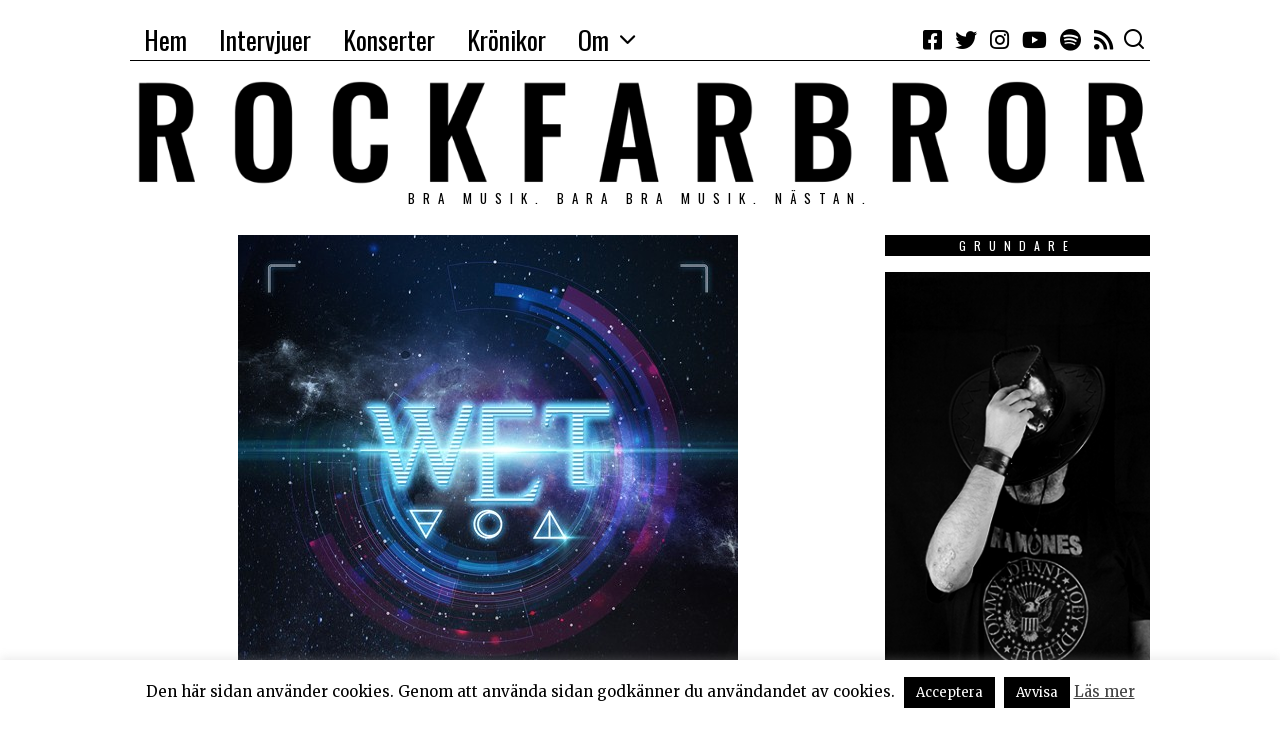

--- FILE ---
content_type: text/html; charset=UTF-8
request_url: https://rockfarbror.se/2018/03/earthrage-rena-bomben-fran-w-e-t/
body_size: 59049
content:
<!DOCTYPE html>
<html lang="sv-SE" class="no-js">
<head>
	<meta charset="UTF-8">
	<meta name="viewport" content="width=device-width, initial-scale=1.0">
	<link rel="profile" href="http://gmpg.org/xfn/11">
    
	<!--[if lt IE 9]>
	<script src="https://rockfarbror.se/wp-content/themes/fox/js/html5.js"></script>
	<![endif]-->
    
    <script>(function(html){html.className = html.className.replace(/\bno-js\b/,'js')})(document.documentElement);</script>
<meta name='robots' content='index, follow, max-image-preview:large, max-snippet:-1, max-video-preview:-1' />

	<!-- This site is optimized with the Yoast SEO plugin v26.8 - https://yoast.com/product/yoast-seo-wordpress/ -->
	<title>Earthrage - rena bomben från W.E.T. - Rockfarbror</title>
	<link rel="canonical" href="https://rockfarbror.se/2018/03/earthrage-rena-bomben-fran-w-e-t/" />
	<meta property="og:locale" content="sv_SE" />
	<meta property="og:type" content="article" />
	<meta property="og:title" content="Earthrage - rena bomben från W.E.T. - Rockfarbror" />
	<meta property="og:description" content="Förstasingeln från W.E.T. var lysande. Singel nummer två var nästan lika bra. Nu kommer plattan &#8211; och den är rena bomben! 5/5 Artist:W.E.T.Album:EARTHRAGEÅr:2018Genre:ROCK, HÅRDROCKSkivbolag:FRONTIERS MUSIC S.R.L. Frontiers Music s.r.l. har för vana att göra olika projekt med sina musiker. Allt som oftast blir det fantastiskt bra. W.E.T. är ett av dessa projekt och det tillhör" />
	<meta property="og:url" content="https://rockfarbror.se/2018/03/earthrage-rena-bomben-fran-w-e-t/" />
	<meta property="og:site_name" content="Rockfarbror" />
	<meta property="article:publisher" content="http://www.facebook.com/rockfarbror/" />
	<meta property="article:author" content="https://www.facebook.com/rockfarbror/" />
	<meta property="article:published_time" content="2018-03-21T17:31:11+00:00" />
	<meta property="article:modified_time" content="2021-01-20T21:44:45+00:00" />
	<meta property="og:image" content="https://rockfarbror.se/wp-content/uploads/2018/03/W.E.T.-Earthrage.jpg" />
	<meta property="og:image:width" content="500" />
	<meta property="og:image:height" content="500" />
	<meta property="og:image:type" content="image/jpeg" />
	<meta name="author" content="Thomas Cedergren" />
	<meta name="twitter:card" content="summary_large_image" />
	<meta name="twitter:creator" content="@rockfarbror_se" />
	<meta name="twitter:site" content="@rockfarbror_se" />
	<meta name="twitter:label1" content="Skriven av" />
	<meta name="twitter:data1" content="Thomas Cedergren" />
	<meta name="twitter:label2" content="Beräknad lästid" />
	<meta name="twitter:data2" content="3 minuter" />
	<script type="application/ld+json" class="yoast-schema-graph">{"@context":"https://schema.org","@graph":[{"@type":"Article","@id":"https://rockfarbror.se/2018/03/earthrage-rena-bomben-fran-w-e-t/#article","isPartOf":{"@id":"https://rockfarbror.se/2018/03/earthrage-rena-bomben-fran-w-e-t/"},"author":{"name":"Thomas Cedergren","@id":"https://rockfarbror.se/#/schema/person/7f92fc33facf56177253ec5d9afc9c70"},"headline":"Earthrage &#8211; rena bomben från W.E.T.","datePublished":"2018-03-21T17:31:11+00:00","dateModified":"2021-01-20T21:44:45+00:00","mainEntityOfPage":{"@id":"https://rockfarbror.se/2018/03/earthrage-rena-bomben-fran-w-e-t/"},"wordCount":622,"commentCount":10,"image":{"@id":"https://rockfarbror.se/2018/03/earthrage-rena-bomben-fran-w-e-t/#primaryimage"},"thumbnailUrl":"https://rockfarbror.se/wp-content/uploads/2018/03/W.E.T.-Earthrage.jpg","keywords":["Fem","Recensioner","Rock"],"articleSection":["W.E.T."],"inLanguage":"sv-SE","potentialAction":[{"@type":"CommentAction","name":"Comment","target":["https://rockfarbror.se/2018/03/earthrage-rena-bomben-fran-w-e-t/#respond"]}]},{"@type":"WebPage","@id":"https://rockfarbror.se/2018/03/earthrage-rena-bomben-fran-w-e-t/","url":"https://rockfarbror.se/2018/03/earthrage-rena-bomben-fran-w-e-t/","name":"Earthrage - rena bomben från W.E.T. - Rockfarbror","isPartOf":{"@id":"https://rockfarbror.se/#website"},"primaryImageOfPage":{"@id":"https://rockfarbror.se/2018/03/earthrage-rena-bomben-fran-w-e-t/#primaryimage"},"image":{"@id":"https://rockfarbror.se/2018/03/earthrage-rena-bomben-fran-w-e-t/#primaryimage"},"thumbnailUrl":"https://rockfarbror.se/wp-content/uploads/2018/03/W.E.T.-Earthrage.jpg","datePublished":"2018-03-21T17:31:11+00:00","dateModified":"2021-01-20T21:44:45+00:00","author":{"@id":"https://rockfarbror.se/#/schema/person/7f92fc33facf56177253ec5d9afc9c70"},"breadcrumb":{"@id":"https://rockfarbror.se/2018/03/earthrage-rena-bomben-fran-w-e-t/#breadcrumb"},"inLanguage":"sv-SE","potentialAction":[{"@type":"ReadAction","target":["https://rockfarbror.se/2018/03/earthrage-rena-bomben-fran-w-e-t/"]}]},{"@type":"ImageObject","inLanguage":"sv-SE","@id":"https://rockfarbror.se/2018/03/earthrage-rena-bomben-fran-w-e-t/#primaryimage","url":"https://rockfarbror.se/wp-content/uploads/2018/03/W.E.T.-Earthrage.jpg","contentUrl":"https://rockfarbror.se/wp-content/uploads/2018/03/W.E.T.-Earthrage.jpg","width":500,"height":500},{"@type":"BreadcrumbList","@id":"https://rockfarbror.se/2018/03/earthrage-rena-bomben-fran-w-e-t/#breadcrumb","itemListElement":[{"@type":"ListItem","position":1,"name":"Hem","item":"https://rockfarbror.se/"},{"@type":"ListItem","position":2,"name":"Earthrage &#8211; rena bomben från W.E.T."}]},{"@type":"WebSite","@id":"https://rockfarbror.se/#website","url":"https://rockfarbror.se/","name":"Rockfarbror","description":"Bra musik. Bara bra musik. Nästan.","potentialAction":[{"@type":"SearchAction","target":{"@type":"EntryPoint","urlTemplate":"https://rockfarbror.se/?s={search_term_string}"},"query-input":{"@type":"PropertyValueSpecification","valueRequired":true,"valueName":"search_term_string"}}],"inLanguage":"sv-SE"},{"@type":"Person","@id":"https://rockfarbror.se/#/schema/person/7f92fc33facf56177253ec5d9afc9c70","name":"Thomas Cedergren","image":{"@type":"ImageObject","inLanguage":"sv-SE","@id":"https://rockfarbror.se/#/schema/person/image/","url":"https://secure.gravatar.com/avatar/d1509e0cca565e013d396a55c784fc751d7b1d31a89544fd821bcb46cc505dd4?s=96&d=mm&r=g","contentUrl":"https://secure.gravatar.com/avatar/d1509e0cca565e013d396a55c784fc751d7b1d31a89544fd821bcb46cc505dd4?s=96&d=mm&r=g","caption":"Thomas Cedergren"},"description":"Musikälskare sedan liten skit ... Fem album man måste ha i samlingen? Oasis - (What's the Story?) Morning glory, The Gaslight Anthem - The '59 sound, Tom Petty - Full moon fever, U2 - The Joshua Tree, Dire Straits - Brothers in arms och Bruce Springsteen - Born in the U.S.A. Det gick inte att välja fem ...","sameAs":["http://www.rockfarbror.se","https://www.facebook.com/rockfarbror/"],"url":"https://rockfarbror.se/author/thomas_admin/"}]}</script>
	<!-- / Yoast SEO plugin. -->


<link rel='dns-prefetch' href='//fonts.googleapis.com' />
<link href='https://fonts.gstatic.com' crossorigin rel='preconnect' />
<link rel="alternate" type="application/rss+xml" title="Rockfarbror &raquo; Webbflöde" href="https://rockfarbror.se/feed/" />
<link rel="alternate" type="application/rss+xml" title="Rockfarbror &raquo; Kommentarsflöde" href="https://rockfarbror.se/comments/feed/" />
<link rel="alternate" type="application/rss+xml" title="Rockfarbror &raquo; Kommentarsflöde för Earthrage &#8211; rena bomben från W.E.T." href="https://rockfarbror.se/2018/03/earthrage-rena-bomben-fran-w-e-t/feed/" />
<link rel="alternate" title="oEmbed (JSON)" type="application/json+oembed" href="https://rockfarbror.se/wp-json/oembed/1.0/embed?url=https%3A%2F%2Frockfarbror.se%2F2018%2F03%2Fearthrage-rena-bomben-fran-w-e-t%2F" />
<link rel="alternate" title="oEmbed (XML)" type="text/xml+oembed" href="https://rockfarbror.se/wp-json/oembed/1.0/embed?url=https%3A%2F%2Frockfarbror.se%2F2018%2F03%2Fearthrage-rena-bomben-fran-w-e-t%2F&#038;format=xml" />
<style id='wp-img-auto-sizes-contain-inline-css' type='text/css'>
img:is([sizes=auto i],[sizes^="auto," i]){contain-intrinsic-size:3000px 1500px}
/*# sourceURL=wp-img-auto-sizes-contain-inline-css */
</style>
<style id='wp-emoji-styles-inline-css' type='text/css'>

	img.wp-smiley, img.emoji {
		display: inline !important;
		border: none !important;
		box-shadow: none !important;
		height: 1em !important;
		width: 1em !important;
		margin: 0 0.07em !important;
		vertical-align: -0.1em !important;
		background: none !important;
		padding: 0 !important;
	}
/*# sourceURL=wp-emoji-styles-inline-css */
</style>
<style id='wp-block-library-inline-css' type='text/css'>
:root{--wp-block-synced-color:#7a00df;--wp-block-synced-color--rgb:122,0,223;--wp-bound-block-color:var(--wp-block-synced-color);--wp-editor-canvas-background:#ddd;--wp-admin-theme-color:#007cba;--wp-admin-theme-color--rgb:0,124,186;--wp-admin-theme-color-darker-10:#006ba1;--wp-admin-theme-color-darker-10--rgb:0,107,160.5;--wp-admin-theme-color-darker-20:#005a87;--wp-admin-theme-color-darker-20--rgb:0,90,135;--wp-admin-border-width-focus:2px}@media (min-resolution:192dpi){:root{--wp-admin-border-width-focus:1.5px}}.wp-element-button{cursor:pointer}:root .has-very-light-gray-background-color{background-color:#eee}:root .has-very-dark-gray-background-color{background-color:#313131}:root .has-very-light-gray-color{color:#eee}:root .has-very-dark-gray-color{color:#313131}:root .has-vivid-green-cyan-to-vivid-cyan-blue-gradient-background{background:linear-gradient(135deg,#00d084,#0693e3)}:root .has-purple-crush-gradient-background{background:linear-gradient(135deg,#34e2e4,#4721fb 50%,#ab1dfe)}:root .has-hazy-dawn-gradient-background{background:linear-gradient(135deg,#faaca8,#dad0ec)}:root .has-subdued-olive-gradient-background{background:linear-gradient(135deg,#fafae1,#67a671)}:root .has-atomic-cream-gradient-background{background:linear-gradient(135deg,#fdd79a,#004a59)}:root .has-nightshade-gradient-background{background:linear-gradient(135deg,#330968,#31cdcf)}:root .has-midnight-gradient-background{background:linear-gradient(135deg,#020381,#2874fc)}:root{--wp--preset--font-size--normal:16px;--wp--preset--font-size--huge:42px}.has-regular-font-size{font-size:1em}.has-larger-font-size{font-size:2.625em}.has-normal-font-size{font-size:var(--wp--preset--font-size--normal)}.has-huge-font-size{font-size:var(--wp--preset--font-size--huge)}.has-text-align-center{text-align:center}.has-text-align-left{text-align:left}.has-text-align-right{text-align:right}.has-fit-text{white-space:nowrap!important}#end-resizable-editor-section{display:none}.aligncenter{clear:both}.items-justified-left{justify-content:flex-start}.items-justified-center{justify-content:center}.items-justified-right{justify-content:flex-end}.items-justified-space-between{justify-content:space-between}.screen-reader-text{border:0;clip-path:inset(50%);height:1px;margin:-1px;overflow:hidden;padding:0;position:absolute;width:1px;word-wrap:normal!important}.screen-reader-text:focus{background-color:#ddd;clip-path:none;color:#444;display:block;font-size:1em;height:auto;left:5px;line-height:normal;padding:15px 23px 14px;text-decoration:none;top:5px;width:auto;z-index:100000}html :where(.has-border-color){border-style:solid}html :where([style*=border-top-color]){border-top-style:solid}html :where([style*=border-right-color]){border-right-style:solid}html :where([style*=border-bottom-color]){border-bottom-style:solid}html :where([style*=border-left-color]){border-left-style:solid}html :where([style*=border-width]){border-style:solid}html :where([style*=border-top-width]){border-top-style:solid}html :where([style*=border-right-width]){border-right-style:solid}html :where([style*=border-bottom-width]){border-bottom-style:solid}html :where([style*=border-left-width]){border-left-style:solid}html :where(img[class*=wp-image-]){height:auto;max-width:100%}:where(figure){margin:0 0 1em}html :where(.is-position-sticky){--wp-admin--admin-bar--position-offset:var(--wp-admin--admin-bar--height,0px)}@media screen and (max-width:600px){html :where(.is-position-sticky){--wp-admin--admin-bar--position-offset:0px}}

/*# sourceURL=wp-block-library-inline-css */
</style><style id='wp-block-embed-inline-css' type='text/css'>
.wp-block-embed.alignleft,.wp-block-embed.alignright,.wp-block[data-align=left]>[data-type="core/embed"],.wp-block[data-align=right]>[data-type="core/embed"]{max-width:360px;width:100%}.wp-block-embed.alignleft .wp-block-embed__wrapper,.wp-block-embed.alignright .wp-block-embed__wrapper,.wp-block[data-align=left]>[data-type="core/embed"] .wp-block-embed__wrapper,.wp-block[data-align=right]>[data-type="core/embed"] .wp-block-embed__wrapper{min-width:280px}.wp-block-cover .wp-block-embed{min-height:240px;min-width:320px}.wp-block-embed{overflow-wrap:break-word}.wp-block-embed :where(figcaption){margin-bottom:1em;margin-top:.5em}.wp-block-embed iframe{max-width:100%}.wp-block-embed__wrapper{position:relative}.wp-embed-responsive .wp-has-aspect-ratio .wp-block-embed__wrapper:before{content:"";display:block;padding-top:50%}.wp-embed-responsive .wp-has-aspect-ratio iframe{bottom:0;height:100%;left:0;position:absolute;right:0;top:0;width:100%}.wp-embed-responsive .wp-embed-aspect-21-9 .wp-block-embed__wrapper:before{padding-top:42.85%}.wp-embed-responsive .wp-embed-aspect-18-9 .wp-block-embed__wrapper:before{padding-top:50%}.wp-embed-responsive .wp-embed-aspect-16-9 .wp-block-embed__wrapper:before{padding-top:56.25%}.wp-embed-responsive .wp-embed-aspect-4-3 .wp-block-embed__wrapper:before{padding-top:75%}.wp-embed-responsive .wp-embed-aspect-1-1 .wp-block-embed__wrapper:before{padding-top:100%}.wp-embed-responsive .wp-embed-aspect-9-16 .wp-block-embed__wrapper:before{padding-top:177.77%}.wp-embed-responsive .wp-embed-aspect-1-2 .wp-block-embed__wrapper:before{padding-top:200%}
/*# sourceURL=https://rockfarbror.se/wp-includes/blocks/embed/style.min.css */
</style>
<style id='global-styles-inline-css' type='text/css'>
:root{--wp--preset--aspect-ratio--square: 1;--wp--preset--aspect-ratio--4-3: 4/3;--wp--preset--aspect-ratio--3-4: 3/4;--wp--preset--aspect-ratio--3-2: 3/2;--wp--preset--aspect-ratio--2-3: 2/3;--wp--preset--aspect-ratio--16-9: 16/9;--wp--preset--aspect-ratio--9-16: 9/16;--wp--preset--color--black: #000000;--wp--preset--color--cyan-bluish-gray: #abb8c3;--wp--preset--color--white: #ffffff;--wp--preset--color--pale-pink: #f78da7;--wp--preset--color--vivid-red: #cf2e2e;--wp--preset--color--luminous-vivid-orange: #ff6900;--wp--preset--color--luminous-vivid-amber: #fcb900;--wp--preset--color--light-green-cyan: #7bdcb5;--wp--preset--color--vivid-green-cyan: #00d084;--wp--preset--color--pale-cyan-blue: #8ed1fc;--wp--preset--color--vivid-cyan-blue: #0693e3;--wp--preset--color--vivid-purple: #9b51e0;--wp--preset--gradient--vivid-cyan-blue-to-vivid-purple: linear-gradient(135deg,rgb(6,147,227) 0%,rgb(155,81,224) 100%);--wp--preset--gradient--light-green-cyan-to-vivid-green-cyan: linear-gradient(135deg,rgb(122,220,180) 0%,rgb(0,208,130) 100%);--wp--preset--gradient--luminous-vivid-amber-to-luminous-vivid-orange: linear-gradient(135deg,rgb(252,185,0) 0%,rgb(255,105,0) 100%);--wp--preset--gradient--luminous-vivid-orange-to-vivid-red: linear-gradient(135deg,rgb(255,105,0) 0%,rgb(207,46,46) 100%);--wp--preset--gradient--very-light-gray-to-cyan-bluish-gray: linear-gradient(135deg,rgb(238,238,238) 0%,rgb(169,184,195) 100%);--wp--preset--gradient--cool-to-warm-spectrum: linear-gradient(135deg,rgb(74,234,220) 0%,rgb(151,120,209) 20%,rgb(207,42,186) 40%,rgb(238,44,130) 60%,rgb(251,105,98) 80%,rgb(254,248,76) 100%);--wp--preset--gradient--blush-light-purple: linear-gradient(135deg,rgb(255,206,236) 0%,rgb(152,150,240) 100%);--wp--preset--gradient--blush-bordeaux: linear-gradient(135deg,rgb(254,205,165) 0%,rgb(254,45,45) 50%,rgb(107,0,62) 100%);--wp--preset--gradient--luminous-dusk: linear-gradient(135deg,rgb(255,203,112) 0%,rgb(199,81,192) 50%,rgb(65,88,208) 100%);--wp--preset--gradient--pale-ocean: linear-gradient(135deg,rgb(255,245,203) 0%,rgb(182,227,212) 50%,rgb(51,167,181) 100%);--wp--preset--gradient--electric-grass: linear-gradient(135deg,rgb(202,248,128) 0%,rgb(113,206,126) 100%);--wp--preset--gradient--midnight: linear-gradient(135deg,rgb(2,3,129) 0%,rgb(40,116,252) 100%);--wp--preset--font-size--small: 13px;--wp--preset--font-size--medium: 20px;--wp--preset--font-size--large: 36px;--wp--preset--font-size--x-large: 42px;--wp--preset--spacing--20: 0.44rem;--wp--preset--spacing--30: 0.67rem;--wp--preset--spacing--40: 1rem;--wp--preset--spacing--50: 1.5rem;--wp--preset--spacing--60: 2.25rem;--wp--preset--spacing--70: 3.38rem;--wp--preset--spacing--80: 5.06rem;--wp--preset--shadow--natural: 6px 6px 9px rgba(0, 0, 0, 0.2);--wp--preset--shadow--deep: 12px 12px 50px rgba(0, 0, 0, 0.4);--wp--preset--shadow--sharp: 6px 6px 0px rgba(0, 0, 0, 0.2);--wp--preset--shadow--outlined: 6px 6px 0px -3px rgb(255, 255, 255), 6px 6px rgb(0, 0, 0);--wp--preset--shadow--crisp: 6px 6px 0px rgb(0, 0, 0);}:where(.is-layout-flex){gap: 0.5em;}:where(.is-layout-grid){gap: 0.5em;}body .is-layout-flex{display: flex;}.is-layout-flex{flex-wrap: wrap;align-items: center;}.is-layout-flex > :is(*, div){margin: 0;}body .is-layout-grid{display: grid;}.is-layout-grid > :is(*, div){margin: 0;}:where(.wp-block-columns.is-layout-flex){gap: 2em;}:where(.wp-block-columns.is-layout-grid){gap: 2em;}:where(.wp-block-post-template.is-layout-flex){gap: 1.25em;}:where(.wp-block-post-template.is-layout-grid){gap: 1.25em;}.has-black-color{color: var(--wp--preset--color--black) !important;}.has-cyan-bluish-gray-color{color: var(--wp--preset--color--cyan-bluish-gray) !important;}.has-white-color{color: var(--wp--preset--color--white) !important;}.has-pale-pink-color{color: var(--wp--preset--color--pale-pink) !important;}.has-vivid-red-color{color: var(--wp--preset--color--vivid-red) !important;}.has-luminous-vivid-orange-color{color: var(--wp--preset--color--luminous-vivid-orange) !important;}.has-luminous-vivid-amber-color{color: var(--wp--preset--color--luminous-vivid-amber) !important;}.has-light-green-cyan-color{color: var(--wp--preset--color--light-green-cyan) !important;}.has-vivid-green-cyan-color{color: var(--wp--preset--color--vivid-green-cyan) !important;}.has-pale-cyan-blue-color{color: var(--wp--preset--color--pale-cyan-blue) !important;}.has-vivid-cyan-blue-color{color: var(--wp--preset--color--vivid-cyan-blue) !important;}.has-vivid-purple-color{color: var(--wp--preset--color--vivid-purple) !important;}.has-black-background-color{background-color: var(--wp--preset--color--black) !important;}.has-cyan-bluish-gray-background-color{background-color: var(--wp--preset--color--cyan-bluish-gray) !important;}.has-white-background-color{background-color: var(--wp--preset--color--white) !important;}.has-pale-pink-background-color{background-color: var(--wp--preset--color--pale-pink) !important;}.has-vivid-red-background-color{background-color: var(--wp--preset--color--vivid-red) !important;}.has-luminous-vivid-orange-background-color{background-color: var(--wp--preset--color--luminous-vivid-orange) !important;}.has-luminous-vivid-amber-background-color{background-color: var(--wp--preset--color--luminous-vivid-amber) !important;}.has-light-green-cyan-background-color{background-color: var(--wp--preset--color--light-green-cyan) !important;}.has-vivid-green-cyan-background-color{background-color: var(--wp--preset--color--vivid-green-cyan) !important;}.has-pale-cyan-blue-background-color{background-color: var(--wp--preset--color--pale-cyan-blue) !important;}.has-vivid-cyan-blue-background-color{background-color: var(--wp--preset--color--vivid-cyan-blue) !important;}.has-vivid-purple-background-color{background-color: var(--wp--preset--color--vivid-purple) !important;}.has-black-border-color{border-color: var(--wp--preset--color--black) !important;}.has-cyan-bluish-gray-border-color{border-color: var(--wp--preset--color--cyan-bluish-gray) !important;}.has-white-border-color{border-color: var(--wp--preset--color--white) !important;}.has-pale-pink-border-color{border-color: var(--wp--preset--color--pale-pink) !important;}.has-vivid-red-border-color{border-color: var(--wp--preset--color--vivid-red) !important;}.has-luminous-vivid-orange-border-color{border-color: var(--wp--preset--color--luminous-vivid-orange) !important;}.has-luminous-vivid-amber-border-color{border-color: var(--wp--preset--color--luminous-vivid-amber) !important;}.has-light-green-cyan-border-color{border-color: var(--wp--preset--color--light-green-cyan) !important;}.has-vivid-green-cyan-border-color{border-color: var(--wp--preset--color--vivid-green-cyan) !important;}.has-pale-cyan-blue-border-color{border-color: var(--wp--preset--color--pale-cyan-blue) !important;}.has-vivid-cyan-blue-border-color{border-color: var(--wp--preset--color--vivid-cyan-blue) !important;}.has-vivid-purple-border-color{border-color: var(--wp--preset--color--vivid-purple) !important;}.has-vivid-cyan-blue-to-vivid-purple-gradient-background{background: var(--wp--preset--gradient--vivid-cyan-blue-to-vivid-purple) !important;}.has-light-green-cyan-to-vivid-green-cyan-gradient-background{background: var(--wp--preset--gradient--light-green-cyan-to-vivid-green-cyan) !important;}.has-luminous-vivid-amber-to-luminous-vivid-orange-gradient-background{background: var(--wp--preset--gradient--luminous-vivid-amber-to-luminous-vivid-orange) !important;}.has-luminous-vivid-orange-to-vivid-red-gradient-background{background: var(--wp--preset--gradient--luminous-vivid-orange-to-vivid-red) !important;}.has-very-light-gray-to-cyan-bluish-gray-gradient-background{background: var(--wp--preset--gradient--very-light-gray-to-cyan-bluish-gray) !important;}.has-cool-to-warm-spectrum-gradient-background{background: var(--wp--preset--gradient--cool-to-warm-spectrum) !important;}.has-blush-light-purple-gradient-background{background: var(--wp--preset--gradient--blush-light-purple) !important;}.has-blush-bordeaux-gradient-background{background: var(--wp--preset--gradient--blush-bordeaux) !important;}.has-luminous-dusk-gradient-background{background: var(--wp--preset--gradient--luminous-dusk) !important;}.has-pale-ocean-gradient-background{background: var(--wp--preset--gradient--pale-ocean) !important;}.has-electric-grass-gradient-background{background: var(--wp--preset--gradient--electric-grass) !important;}.has-midnight-gradient-background{background: var(--wp--preset--gradient--midnight) !important;}.has-small-font-size{font-size: var(--wp--preset--font-size--small) !important;}.has-medium-font-size{font-size: var(--wp--preset--font-size--medium) !important;}.has-large-font-size{font-size: var(--wp--preset--font-size--large) !important;}.has-x-large-font-size{font-size: var(--wp--preset--font-size--x-large) !important;}
/*# sourceURL=global-styles-inline-css */
</style>

<style id='classic-theme-styles-inline-css' type='text/css'>
/*! This file is auto-generated */
.wp-block-button__link{color:#fff;background-color:#32373c;border-radius:9999px;box-shadow:none;text-decoration:none;padding:calc(.667em + 2px) calc(1.333em + 2px);font-size:1.125em}.wp-block-file__button{background:#32373c;color:#fff;text-decoration:none}
/*# sourceURL=/wp-includes/css/classic-themes.min.css */
</style>
<link rel='stylesheet' id='cookie-law-info-css' href='https://rockfarbror.se/wp-content/plugins/cookie-law-info/legacy/public/css/cookie-law-info-public.css?ver=3.3.9.1' type='text/css' media='all' />
<link rel='stylesheet' id='cookie-law-info-gdpr-css' href='https://rockfarbror.se/wp-content/plugins/cookie-law-info/legacy/public/css/cookie-law-info-gdpr.css?ver=3.3.9.1' type='text/css' media='all' />
<link rel='stylesheet' id='wpa-css-css' href='https://rockfarbror.se/wp-content/plugins/honeypot/includes/css/wpa.css?ver=2.3.04' type='text/css' media='all' />
<link rel='stylesheet' id='wi-fonts-css' href='https://fonts.googleapis.com/css?family=Merriweather%3A400%7COswald%3A300%2C400%2C700%7CSpecial+Elite%3A400' type='text/css' media='all' />
<link rel='stylesheet' id='mediaelement-css' href='https://rockfarbror.se/wp-includes/js/mediaelement/mediaelementplayer-legacy.min.css?ver=4.2.17' type='text/css' media='all' />
<link rel='stylesheet' id='wp-mediaelement-css' href='https://rockfarbror.se/wp-includes/js/mediaelement/wp-mediaelement.min.css?ver=185075184ba95e7d24bd0f6f33f715a5' type='text/css' media='all' />
<link rel='stylesheet' id='style-css' href='https://rockfarbror.se/wp-content/themes/fox/style.min.css?ver=4.3.0.1' type='text/css' media='all' />
<style id='style-inline-css' type='text/css'>
.reading-progress-wrapper::-webkit-progress-value{background-color:}.reading-progress-wrapper::-moz-progress-value{background-color:}.fox-logo img{width:1170px}.wi-mainnav ul.menu ul > li, .mega-sep{border-color:#000}.footer-col-sep{border-color:#000}#backtotop{border-color:#000}.post-list-sep{border-style:none}table, td, th, .fox-input, input[type="color"], input[type="date"], input[type="datetime"], input[type="datetime-local"], input[type="email"], input[type="month"], input[type="number"], input[type="password"], input[type="search"], input[type="tel"], input[type="text"], input[type="time"], input[type="url"], input[type="week"], input:not([type]), textarea, textarea, select, .style--tag-block .fox-term-list a, .fox-slider-rich, .pagination-inner, .post-sep, .blog-related, .blog-related .line, .post-newspaper .related-area, .authorbox-simple, .post-nav-simple, #footer-widgets, #footer-bottom, .commentlist ul.children, .hero-half, .commentlist li + li > .comment-body, .classic-main-header-top .container, .related-heading, .comments-title, .comment-reply-title, .header-sticky-style-border .header-sticky-element.before-sticky, .widget_archive ul, .widget_nav_menu ul, .widget_meta ul, .widget_recent_entries ul, .widget_categories ul,
    .widget_archive li, .widget_nav_menu li, .widget_meta li, .widget_recent_entries li, .widget_categories li, .offcanvas-search .s, .offcanvas-nav li + li > a, .hero-meta .header-main, .single-authorbox-section, .related-heading, .comments-title, .comment-reply-title, #posts-small-heading, .article-small, .article-tall, .toparea > .container{border-color:#000}.widget-title{color:#ffffff;background-color:#000000;text-align:center}@media (min-width: 1200px) {.container,.cool-thumbnail-size-big .post-thumbnail{width:1020px}body.layout-boxed .wi-wrapper{width:1080px}}@media (min-width:1024px) {.secondary, .section-secondary{width:25.980392156863%}.has-sidebar .primary, .section-has-sidebar .section-primary{width:74.019607843137%}}body,.font-body,.post-item-subtitle,.single .entry-content,.page .entry-content,.fox-input,input[type="color"],input[type="date"],input[type="datetime"],input[type="datetime-local"],input[type="email"],input[type="month"],input[type="number"],input[type="password"],input[type="search"],input[type="tel"],input[type="text"],input[type="time"],input[type="url"],input[type="week"],input:not([type]),textarea,.wi-dropcap,.enable-dropcap .dropcap-content > p:first-of-type:first-letter,p.has-drop-cap:not(:focus):first-letter{font-family:"Merriweather",serif}.font-heading,h1,h2,h3,h4,h5,h6,.wp-block-quote.is-large cite,.wp-block-quote.is-style-large cite,.fox-btn,button,input[type="button"],input[type="reset"],input[type="submit"],.fox-term-list,.wp-block-cover-text,.title-label,.thumbnail-view,.post-item-meta,.standalone-categories,.readmore,a.more-link,.post-big a.more-link,.style--slider-navtext .flex-direction-nav a,.min-logo-text,.page-links-container,.authorbox-nav,.post-navigation .post-title,.review-criterion,.review-score,.review-text,.commentlist .fn,.reply a,.widget_archive,.widget_nav_menu,.widget_meta,.widget_recent_entries,.widget_categories,.widget_rss > ul a.rsswidget,.widget_rss > ul > li > cite,.widget_recent_comments,#backtotop,.view-count,.tagcloud,.fox-logo,.mobile-logo-text,.slogan,.wi-mainnav ul.menu > li > a,.footer-bottom .widget_nav_menu,#footernav,.offcanvas-nav,.wi-mainnav ul.menu ul,.header-builder .widget_nav_menu  ul.menu ul,.post-item-title,.archive-title,.post-item-title.post-title,.page-title,.single-heading,.widget-title,.section-heading h2,.article-big .readmore,.wp-caption-text,.post-thumbnail-standard figcaption,.wp-block-image figcaption{font-family:"Oswald",sans-serif}blockquote{font-family:"Special Elite",cursive}body, .font-body{font-size:16px;font-weight:400;font-style:normal;text-transform:none;letter-spacing:0px;line-height:1.6}h1, h2, h3, h4, h5, h6{font-weight:700;text-transform:none;line-height:1.1}h2{font-size:2.0625em;font-style:normal}h3{font-size:1.625em;font-style:normal}h4{font-size:1.25em;font-style:normal}.fox-logo, .min-logo-text, .mobile-logo-text{font-size:60px;font-weight:400;font-style:normal;text-transform:uppercase;letter-spacing:0px;line-height:1.1}.slogan{font-size:0.8125em;letter-spacing:8px}.wi-mainnav ul.menu > li > a, .footer-bottom .widget_nav_menu, #footernav, .offcanvas-nav{font-size:26px}.wi-mainnav ul.menu ul, .header-builder .widget_nav_menu  ul.menu ul{font-size:11px;font-weight:400;text-transform:uppercase;letter-spacing:2px}.post-item-title{font-style:normal}.post-item-meta{font-size:11px;font-weight:normal;text-transform:uppercase;letter-spacing:1.5px}.standalone-categories{font-style:normal}.archive-title{font-style:normal}.post-item-title.post-title, .page-title{font-style:normal}.post-item-subtitle{font-style:normal}.single .entry-content, .page .entry-content{font-style:normal}.single-heading{font-weight:300;text-transform:uppercase;letter-spacing:6px}.widget-title{font-size:12px;font-weight:normal;text-transform:uppercase;letter-spacing:8px}.section-heading h2{font-style:normal}.fox-btn, button, input[type="button"], input[type="reset"], input[type="submit"], .article-big .readmore{font-size:13px;text-transform:uppercase;letter-spacing:1px}.fox-input, input[type="color"], input[type="date"], input[type="datetime"], input[type="datetime-local"], input[type="email"], input[type="month"], input[type="number"], input[type="password"], input[type="search"], input[type="tel"], input[type="text"], input[type="time"], input[type="url"], input[type="week"], input:not([type]), textarea{font-style:normal}blockquote{font-style:normal}.wi-dropcap,.enable-dropcap .dropcap-content > p:first-of-type:first-letter, p.has-drop-cap:not(:focus):first-letter{font-style:normal}.wp-caption-text, .post-thumbnail-standard figcaption, .wp-block-image figcaption{font-style:normal}.offcanvas-nav{font-size:16px;text-transform:uppercase;letter-spacing:1px}@media only screen and (max-width: 1023px){.fox-logo, .min-logo-text, .mobile-logo-text{font-size:40px}}@media only screen and (max-width: 567px){body, .font-body{font-size:14px}.fox-logo, .min-logo-text, .mobile-logo-text{font-size:20px}}#titlebar .container{border-top-color:#000;border-bottom-color:#000}.wi-mainnav ul.menu ul{border-color:#000000;border-width:1px;border-style:solid}.widget-title{margin-bottom:16px;padding-top:4px;padding-bottom:4px;padding-left:0px;padding-right:0px}blockquote{margin-top:40px;margin-bottom:40px;border-top-width:2px;border-bottom-width:2px}@media only screen and (max-width: 1023px){}@media only screen and (max-width: 567px){}
/*# sourceURL=style-inline-css */
</style>
<link rel='stylesheet' id='arpw-style-css' href='https://rockfarbror.se/wp-content/plugins/advanced-random-posts-widget/assets/css/arpw-frontend.css?ver=185075184ba95e7d24bd0f6f33f715a5' type='text/css' media='all' />
<link rel='stylesheet' id='wp-block-paragraph-css' href='https://rockfarbror.se/wp-includes/blocks/paragraph/style.min.css?ver=185075184ba95e7d24bd0f6f33f715a5' type='text/css' media='all' />
<link rel='stylesheet' id='wp-block-list-css' href='https://rockfarbror.se/wp-includes/blocks/list/style.min.css?ver=185075184ba95e7d24bd0f6f33f715a5' type='text/css' media='all' />
<script type="text/javascript" src="https://rockfarbror.se/wp-includes/js/jquery/jquery.min.js?ver=3.7.1" id="jquery-core-js"></script>
<script type="text/javascript" src="https://rockfarbror.se/wp-includes/js/jquery/jquery-migrate.min.js?ver=3.4.1" id="jquery-migrate-js"></script>
<script type="text/javascript" id="cookie-law-info-js-extra">
/* <![CDATA[ */
var Cli_Data = {"nn_cookie_ids":[],"cookielist":[],"non_necessary_cookies":[],"ccpaEnabled":"","ccpaRegionBased":"","ccpaBarEnabled":"","strictlyEnabled":["necessary","obligatoire"],"ccpaType":"gdpr","js_blocking":"","custom_integration":"","triggerDomRefresh":"","secure_cookies":""};
var cli_cookiebar_settings = {"animate_speed_hide":"500","animate_speed_show":"500","background":"#fff","border":"#444","border_on":"","button_1_button_colour":"#000","button_1_button_hover":"#000000","button_1_link_colour":"#fff","button_1_as_button":"1","button_1_new_win":"","button_2_button_colour":"#333","button_2_button_hover":"#292929","button_2_link_colour":"#444","button_2_as_button":"","button_2_hidebar":"1","button_3_button_colour":"#000","button_3_button_hover":"#000000","button_3_link_colour":"#fff","button_3_as_button":"1","button_3_new_win":"","button_4_button_colour":"#000","button_4_button_hover":"#000000","button_4_link_colour":"#fff","button_4_as_button":"1","button_7_button_colour":"#61a229","button_7_button_hover":"#4e8221","button_7_link_colour":"#fff","button_7_as_button":"1","button_7_new_win":"","font_family":"inherit","header_fix":"","notify_animate_hide":"1","notify_animate_show":"","notify_div_id":"#cookie-law-info-bar","notify_position_horizontal":"right","notify_position_vertical":"bottom","scroll_close":"","scroll_close_reload":"","accept_close_reload":"","reject_close_reload":"","showagain_tab":"","showagain_background":"#fff","showagain_border":"#000","showagain_div_id":"#cookie-law-info-again","showagain_x_position":"100px","text":"#000","show_once_yn":"","show_once":"10000","logging_on":"","as_popup":"","popup_overlay":"1","bar_heading_text":"","cookie_bar_as":"banner","popup_showagain_position":"bottom-right","widget_position":"left"};
var log_object = {"ajax_url":"https://rockfarbror.se/wp-admin/admin-ajax.php"};
//# sourceURL=cookie-law-info-js-extra
/* ]]> */
</script>
<script type="text/javascript" src="https://rockfarbror.se/wp-content/plugins/cookie-law-info/legacy/public/js/cookie-law-info-public.js?ver=3.3.9.1" id="cookie-law-info-js"></script>
<link rel="https://api.w.org/" href="https://rockfarbror.se/wp-json/" /><link rel="alternate" title="JSON" type="application/json" href="https://rockfarbror.se/wp-json/wp/v2/posts/12950" /><link rel="EditURI" type="application/rsd+xml" title="RSD" href="https://rockfarbror.se/xmlrpc.php?rsd" />

<link rel='shortlink' href='https://rockfarbror.se/?p=12950' />
<style>[class*=" icon-oc-"],[class^=icon-oc-]{speak:none;font-style:normal;font-weight:400;font-variant:normal;text-transform:none;line-height:1;-webkit-font-smoothing:antialiased;-moz-osx-font-smoothing:grayscale}.icon-oc-one-com-white-32px-fill:before{content:"901"}.icon-oc-one-com:before{content:"900"}#one-com-icon,.toplevel_page_onecom-wp .wp-menu-image{speak:none;display:flex;align-items:center;justify-content:center;text-transform:none;line-height:1;-webkit-font-smoothing:antialiased;-moz-osx-font-smoothing:grayscale}.onecom-wp-admin-bar-item>a,.toplevel_page_onecom-wp>.wp-menu-name{font-size:16px;font-weight:400;line-height:1}.toplevel_page_onecom-wp>.wp-menu-name img{width:69px;height:9px;}.wp-submenu-wrap.wp-submenu>.wp-submenu-head>img{width:88px;height:auto}.onecom-wp-admin-bar-item>a img{height:7px!important}.onecom-wp-admin-bar-item>a img,.toplevel_page_onecom-wp>.wp-menu-name img{opacity:.8}.onecom-wp-admin-bar-item.hover>a img,.toplevel_page_onecom-wp.wp-has-current-submenu>.wp-menu-name img,li.opensub>a.toplevel_page_onecom-wp>.wp-menu-name img{opacity:1}#one-com-icon:before,.onecom-wp-admin-bar-item>a:before,.toplevel_page_onecom-wp>.wp-menu-image:before{content:'';position:static!important;background-color:rgba(240,245,250,.4);border-radius:102px;width:18px;height:18px;padding:0!important}.onecom-wp-admin-bar-item>a:before{width:14px;height:14px}.onecom-wp-admin-bar-item.hover>a:before,.toplevel_page_onecom-wp.opensub>a>.wp-menu-image:before,.toplevel_page_onecom-wp.wp-has-current-submenu>.wp-menu-image:before{background-color:#76b82a}.onecom-wp-admin-bar-item>a{display:inline-flex!important;align-items:center;justify-content:center}#one-com-logo-wrapper{font-size:4em}#one-com-icon{vertical-align:middle}.imagify-welcome{display:none !important;}</style>
<meta property="og:image" content="https://rockfarbror.se/wp-content/uploads/2018/03/W.E.T.-Earthrage.jpg"/>
<meta property="og:image:secure_url" content="https://rockfarbror.se/wp-content/uploads/2018/03/W.E.T.-Earthrage.jpg" />

    <link rel="pingback" href="https://rockfarbror.se/xmlrpc.php">
<link rel="icon" href="https://rockfarbror.se/wp-content/uploads/2015/11/cropped-man-160048_1280-50x50.png" sizes="32x32" />
<link rel="icon" href="https://rockfarbror.se/wp-content/uploads/2015/11/cropped-man-160048_1280-300x300.png" sizes="192x192" />
<link rel="apple-touch-icon" href="https://rockfarbror.se/wp-content/uploads/2015/11/cropped-man-160048_1280-300x300.png" />
<meta name="msapplication-TileImage" content="https://rockfarbror.se/wp-content/uploads/2015/11/cropped-man-160048_1280-300x300.png" />
		<style type="text/css" id="wp-custom-css">
			/*make sticky bar not sticky*/
#wi-topbar.is-sticky {
    position: relative !important; 
}

/* SCORE!
-------------------------------------------------------------------------------------- */
#score-wrapper2 {
    background-color: #fff;
    color: black;
    border: 3px solid black;
    padding: 7px 20px;
    margin-bottom: 20px;
    text-align: left;
    text-decoration: none;
    display: inline-block;
    font-size: 12px;
    width: 29%;
    height: 500px;
    float: right;
}

#score-grade {
	font-family: Oswald, sans-serif;
    font-size: 50px;
    text-transform: uppercase;
    letter-spacing: 3px;
    margin-top: 30px;
    margin-bottom: 10px;
    text-align: center;
    background: #fff;
    color: #dd3333;
    padding: 4px 0;
    font-weight: normal;
}

#score-font {
	font-family: Oswald, sans-serif;
    font-size: 14px;
    text-transform: uppercase;
    letter-spacing: 3px;
    text-align: left;
    background: #fff;
    color: #000;
    padding: 4px 0;
    font-weight: bold;
    margin-bottom: 6px;
    }

#score-font2 {
	font-family: Oswald, sans-serif;
    font-size: 12px;
    text-transform: none;
    letter-spacing: 3px;
    margin-bottom: 16px;
    text-align: left;
    background: #fff;
    color: #000;
    padding: 4px 0;
    font-weight: bold;
    }		</style>
		
<style id="color-preview"></style>

            
</head>

<body class="wp-singular post-template-default single single-post postid-12950 single-format-standard wp-theme-fox layout-wide style--dropcap-default dropcap-style-default style--dropcap-font-body style--tag-block style--blockquote-has-icon style--blockquote-icon-1 style--link-1" itemscope itemtype="https://schema.org/WebPage">
    
        
    <div id="wi-all" class="fox-outer-wrapper fox-all wi-all">

        
        <div id="wi-wrapper" class="fox-wrapper wi-wrapper">

            <div class="wi-container">

                
                
<header id="masthead" class="site-header header-classic header-sticky-style-border submenu-light" itemscope itemtype="https://schema.org/WPHeader">

    
<div class="header-container header-stack1 header-nav-bottom-1">


    
        
        
<div class="header-classic-row header-row-nav header-row-flex main-header classic-main-header header-sticky-element">
    
    <div id="topbar-wrapper">
        
        <div id="wi-topbar" class="wi-topbar">
        
            <div class="container">
                
                <div class="header-row-left header-row-part">
                    
                    
    <nav id="wi-mainnav" class="navigation-ele wi-mainnav" role="navigation" itemscope itemtype="https://schema.org/SiteNavigationElement">
        
        <div class="menu style-indicator-angle-down"><ul id="menu-meny" class="menu"><li id="menu-item-8859" class="menu-item menu-item-type-custom menu-item-object-custom menu-item-home menu-item-8859"><a href="https://rockfarbror.se">Hem</a></li>
<li id="menu-item-8858" class="menu-item menu-item-type-custom menu-item-object-custom menu-item-8858"><a href="/?tag=intervjuer">Intervjuer</a></li>
<li id="menu-item-8860" class="menu-item menu-item-type-custom menu-item-object-custom menu-item-8860"><a href="/?tag=konserter">Konserter</a></li>
<li id="menu-item-8861" class="menu-item menu-item-type-custom menu-item-object-custom menu-item-8861"><a href="/?tag=kronikor/">Krönikor</a></li>
<li id="menu-item-8863" class="menu-item menu-item-type-custom menu-item-object-custom menu-item-has-children menu-item-8863"><a href="/?page_id=8882">Om</a>
<ul class="sub-menu">
	<li id="menu-item-8864" class="menu-item menu-item-type-custom menu-item-object-custom menu-item-8864"><a href="/?page_id=9">Kontakt</a></li>
	<li id="menu-item-8866" class="menu-item menu-item-type-custom menu-item-object-custom menu-item-8866"><a href="/?page_id=8886">Annonser &#038; samarbete</a></li>
	<li id="menu-item-13957" class="menu-item menu-item-type-post_type menu-item-object-page menu-item-privacy-policy menu-item-13957"><a rel="privacy-policy" href="https://rockfarbror.se/integritetspolicy/">Integritetspolicy</a></li>
</ul>
</li>
</ul></div>        
    </nav><!-- #wi-mainnav -->

                    
                </div>
                
                <div class="header-row-right header-row-part">
                    
                    
<div class="social-list header-social style-plain shape-circle align-center icon-size-medium" id="social-id-697657b613c77">
    
    <ul>
    
                
        <li class="li-facebook">
            <a href="https://www.facebook.com/rockfarbror/" target="_blank" rel="alternate" title="Facebook">
                <i class="fab fa-facebook-square"></i>
                <span>Facebook</span>
            </a>
        </li>
        
                
        <li class="li-twitter">
            <a href="https://twitter.com/rockfarbror_se" target="_blank" rel="alternate" title="Twitter">
                <i class="fab fa-twitter"></i>
                <span>Twitter</span>
            </a>
        </li>
        
                
        <li class="li-instagram">
            <a href="https://www.instagram.com/rockfarbror.se/" target="_blank" rel="alternate" title="Instagram">
                <i class="fab fa-instagram"></i>
                <span>Instagram</span>
            </a>
        </li>
        
                
        <li class="li-youtube">
            <a href="https://www.youtube.com/channel/UCtB3IL2DictCArwT5uKjHtQ" target="_blank" rel="alternate" title="YouTube">
                <i class="fab fa-youtube"></i>
                <span>YouTube</span>
            </a>
        </li>
        
                
        <li class="li-spotify">
            <a href="https://open.spotify.com/user/rockfarbror" target="_blank" rel="alternate" title="Spotify">
                <i class="fab fa-spotify"></i>
                <span>Spotify</span>
            </a>
        </li>
        
                
        <li class="li-rss-2">
            <a href="http://rockfarbror.se/?feed=rss" target="_blank" rel="alternate" title="RSS">
                <i class="fa fa-rss"></i>
                <span>RSS</span>
            </a>
        </li>
        
            
    </ul>
    
</div><!-- .social-list -->

<div class="header-search-wrapper header-search-classic">
    
    <span class="search-btn-classic search-btn">
        <i class="feather-search"></i>
    </span>
    
    <div class="header-search-form header-search-form-template">
        
        <div class="container">
    
            <div class="searchform">
    
    <form role="search" method="get" action="https://rockfarbror.se/" itemprop="potentialAction" itemscope itemtype="https://schema.org/SearchAction" class="form">
        
        <input type="text" name="s" class="s search-field" value="" placeholder="Sök ..." />
        
        <button class="submit" role="button" title="Go">
            
            <i class="feather-search"></i>
            
        </button>
        
    </form><!-- .form -->
    
</div><!-- .searchform -->            
        </div><!-- .header-search-form -->
    
    </div><!-- #header-search -->
    
</div><!-- .header-search-wrapper -->

                    
                </div>

            </div><!-- .container -->
            
        </div><!-- #wi-topbar -->
        
    </div><!-- #topbar-wrapper -->

</div><!-- .header-row-nav -->
    
    
<div class="header-classic-row header-row-branding classic-after-header align-center">

    <div id="wi-header" class="wi-header">

        <div class="container">

            
    <div id="logo-area" class="fox-logo-area fox-header-logo site-branding">
        
        <div id="wi-logo" class="fox-logo-container">
            
            <h2 class="wi-logo-main fox-logo logo-type-image" id="site-logo">                
                <a href="https://rockfarbror.se/" rel="home">
                    
                    <img width="1285" height="131" src="https://rockfarbror.se/wp-content/uploads/2016/10/rockfarbror_header-1.png" class="main-img-logo" alt="Rockfarbror" decoding="async" fetchpriority="high" srcset="https://rockfarbror.se/wp-content/uploads/2016/10/rockfarbror_header-1.png 1285w, https://rockfarbror.se/wp-content/uploads/2016/10/rockfarbror_header-1-300x31.png 300w, https://rockfarbror.se/wp-content/uploads/2016/10/rockfarbror_header-1-1024x104.png 1024w, https://rockfarbror.se/wp-content/uploads/2016/10/rockfarbror_header-1-768x78.png 768w, https://rockfarbror.se/wp-content/uploads/2016/10/rockfarbror_header-1-480x49.png 480w" sizes="(max-width: 1285px) 100vw, 1285px" />                    
                </a>
                
            </h2>
        </div><!-- .fox-logo-container -->

          
    <h3 class="slogan site-description">Bra musik. Bara bra musik. Nästan.</h3>
    
    </div><!-- #logo-area -->

                
                        
        </div><!-- .container -->

    </div><!-- #wi-header -->

</div><!-- .header-row-branding -->
    
        
    
        
</div><!-- .header-container -->    
</header><!-- #masthead -->
                
<div id="masthead-mobile" class="masthead-mobile">
    
    <div class="container">
        
        <div class="masthead-mobile-left masthead-mobile-part">
            
            
    <a class="toggle-menu hamburger hamburger-btn">
        <i class="feather-menu"></i>
        <i class="feather-x"></i>
    </a>

            
                        
        </div><!-- .masthead-mobile-part -->
    
        
<h4 id="mobile-logo" class="mobile-logo mobile-logo-image">
    
    <a href="https://rockfarbror.se/" rel="home">

        
        <img src="http://rockfarbror.se/wp-content/uploads/2016/10/rockfarbror_header-1.png" alt="Mobile Logo" />

        
    </a>
    
</h4><!-- .mobile-logo -->

            
        <div class="masthead-mobile-right masthead-mobile-part">
        
                        
        </div><!-- .masthead-mobile-part -->
    
    </div><!-- .container -->
    
    <div class="masthead-mobile-bg"></div>

</div><!-- #masthead-mobile -->

<div id="masthead-mobile-height"></div>
    
    
                <div id="wi-main" class="wi-main fox-main">



<article id="wi-content" class="wi-content wi-single single-style-1 post-12950 post type-post status-publish format-standard has-post-thumbnail hentry category-w-e-t tag-fem tag-recensioner tag-rock has-sidebar sidebar-right" itemscope itemtype="https://schema.org/CreativeWork">
    
        
    <div class="single-big-section single-big-section-content">
        
        <div class="container">

            <div id="primary" class="primary content-area">

                <div class="theiaStickySidebar">

                    
<div class="thumbnail-wrapper single-big-section-thumbnail single-section">
    
    <div class="thumbnail-container">
        
        <div class="container">
            
            <div class="thumbnail-main">
                
                <div class="thumbnail-stretch-area">

                    <figure class="fox-figure post-thumbnail post-thumbnail-standard hover-none thumbnail-acute"  itemscope itemtype="https://schema.org/ImageObject"><span class="image-element thumbnail-inner"><img width="500" height="500" src="https://rockfarbror.se/wp-content/uploads/2018/03/W.E.T.-Earthrage.jpg" class="attachment-full size-full" alt="" decoding="async" srcset="https://rockfarbror.se/wp-content/uploads/2018/03/W.E.T.-Earthrage.jpg 500w, https://rockfarbror.se/wp-content/uploads/2018/03/W.E.T.-Earthrage-300x300.jpg 300w, https://rockfarbror.se/wp-content/uploads/2018/03/W.E.T.-Earthrage-150x150.jpg 150w, https://rockfarbror.se/wp-content/uploads/2018/03/W.E.T.-Earthrage-480x480.jpg 480w, https://rockfarbror.se/wp-content/uploads/2018/03/W.E.T.-Earthrage-50x50.jpg 50w" sizes="(max-width: 500px) 100vw, 500px" /></span></figure>                    
                </div><!-- .thumbnail-stretch-area -->
                
            </div><!-- .thumbnail-main -->

        </div><!-- .container -->
        
    </div><!-- .thumbnail-container -->
    
</div><!-- .thumbnail-wrapper -->

                        <header class="single-header post-header entry-header single-section align-center single-header-template-1" itemscope itemtype="https://schema.org/WPHeader">
    
        <div class="container">
            
            <div class="header-main">

                <div class="post-item-header"><h1 class="post-title post-item-title">Earthrage &#8211; rena bomben från W.E.T.</h1>
<div class="post-item-meta wi-meta fox-meta post-header-section ">
    
    <div class="fox-meta-author entry-author meta-author" itemprop="author" itemscope itemtype="https://schema.org/Person"><span class="byline"> av <span class="author vcard"><a class="url fn" itemprop="url" rel="author" href="https://rockfarbror.se/author/thomas_admin/"><span itemprop="name">Thomas Cedergren</span></a></span></span></div>    <div class="entry-date meta-time machine-time time-short"><time class="published" itemprop="datePublished" datetime="2018-03-21T18:31:11+01:00">21 mars, 2018</time><time class="updated" itemprop="dateModified" datetime="2021-01-20T22:44:45+01:00">20 januari, 2021</time></div>    
    <div class="entry-categories meta-categories">

        <a href="https://rockfarbror.se/category/w-e-t/" rel="tag">W.E.T.</a>
    </div>

                    
</div>

</div>                
                                
            </div><!-- .header-main -->

        </div><!-- .container -->
    
    </header><!-- .single-header -->
                        
<div class="single-body single-section">
    
    <div class="single-section single-main-content disable-dropcap enable-2-columns">
        
                
        <div class="entry-container">
            
            <div class="content-main">
            
                
                <div class="dropcap-content columnable-content entry-content single-component">

                    
<p>Förstasingeln från <strong>W.E.T.</strong> var lysande.</p>



<p>Singel nummer två var nästan lika bra.</p>



<p>Nu kommer plattan &#8211; och den är rena bomben!</p>



<span id="more-12950"></span>



<p class="has-text-align-center has-large-font-size"><span class="has-inline-color has-vivid-red-color">5/5</span></p>



<p class="has-text-align-center">Artist:<br><strong>W.E.T.</strong><br>Album:<br><strong>EARTHRAGE</strong><br><strong>År:<br>2018</strong><br>Genre:<br><strong>ROCK, HÅRDROCK</strong><br>Skivbolag:<br><strong>FRONTIERS MUSIC S.R.L.</strong><br></p>



<p>Frontiers Music s.r.l. har för vana att göra olika projekt med sina musiker. Allt som oftast blir det fantastiskt bra.</p>



<p><strong>W.E.T.</strong> är ett av dessa projekt och det tillhör &#8211; utan minsta tvekan &#8211; de allra mest lyckade tillsammans med <a href="https://rockfarbror.se/2016/02/27/lite-danskt-lite-svenskt-mycket-melodiost/" target="_blank" rel="noopener"><strong>Nordic Union</strong></a> (<strong>Erik Mårtensson</strong> och <strong>Ronnie Atkins</strong>) och <a href="https://rockfarbror.se/2017/10/13/supergruppen-revolution-saints-slapper-superplatta/" target="_blank" rel="noopener"><strong>Revolution Saints</strong></a> (<strong>Jack Blades</strong>, <strong>Doug Aldrich</strong> och <strong>Deen Castronovo</strong>).</p>



<p><strong>W.E.T.</strong> är uppbyggt runt <strong>Robert Säll</strong>, som är bokstaven W i bandnamnet (<strong>Work Of Art</strong>), <strong>Erik Mårtensson</strong>, som är bokstaven E (<a href="https://rockfarbror.se/2017/03/24/eclipse-bjuder-pa-rent-orongodis/" target="_blank" rel="noopener"><strong>Eclipse</strong></a>) och <a href="https://rockfarbror.se/2017/11/09/mycket-gitarrer-nar-jeff-scott-soto-slapper-nytt/" target="_blank" rel="noopener"><strong>Jeff Scott Soto</strong></a> som är bokstaven T (<strong>Talisman</strong>). Bandet kompletteras sedan av gitarristen <strong>Magnus Henriksson</strong> och trummisen <strong>Robban Bäck</strong>.</p>



<p>Earthrage blir bandets tredje studioalbum och det låter vansinnigt bra. Det låter nästan förvånansvärt bra med tanke på att de har haft andra projekt i gång. <strong>Mårtensson</strong> har ju haft fullt upp bland annat med <strong>Eclispe</strong> och <a href="https://rockfarbror.se/2018/01/25/ammunition-kommer-med-en-fulladdad-platta/" target="_blank" rel="noopener"><strong>Ammunition</strong></a>.</p>



<p><strong>Soto</strong> har släppt en soloplatta plus debutplattan med supergruppen <strong>Sons Of Apollo</strong> och <strong>Säll</strong> har precis avslutat inspelningen av <strong>Steve Overlands</strong> kommande platta och är på gång med att börja arbetet med en ny <strong>Work Of Art</strong>-platta.</p>



<p>På <strong>W.E.T.</strong>-albumet får vi elva nya låtar.</p>



<figure class="wp-block-embed is-type-video is-provider-youtube wp-block-embed-youtube wp-embed-aspect-16-9 wp-has-aspect-ratio"><div class="wp-block-embed__wrapper">
<iframe title="W.E.T. - &quot;Watch the Fire&quot; (Official Music Video)" width="1020" height="574" src="https://www.youtube.com/embed/GNmTMuQ1tYo?feature=oembed" frameborder="0" allow="accelerometer; autoplay; clipboard-write; encrypted-media; gyroscope; picture-in-picture" allowfullscreen></iframe>
</div></figure>



<ol class="wp-block-list"><li><em>Watch the fire</em></li><li><em>Burn</em></li><li><em>Kings on thunder road</em></li><li><em>Elegantly Wasted</em></li><li><em>Urgent</em></li><li><em>Dangerous</em></li><li><em>Calling out your name</em></li><li><em>Heart is on the line</em></li><li><em>I don&#8217;t wanna play that game</em></li><li><em>The burning pain of love</em></li><li><em>The neverending retraceable dream</em></li></ol>



<p>Och det det här är melodiös hårdrock av allra högsta klass! Gillar du det de här herrarna har gjort tidigare, tillsammans eller var för sig spelar ingen roll, så lär du gilla det här.</p>



<p>Det är magiska och stora refränger, sköna gitarriff och en rytmsektion som skulle kunna skaka i gång en bibliotekarie som försöker se till så att det är tyst &#8230;.</p>



<p><a href="https://rockfarbror.se/2018/01/03/rena-superlaten-fran-w-e-t/" target="_blank" rel="noopener"><em>Watch the fire</em></a> släpptes som förstasingel och den låter makalöst bra. Det är också den låt som jag rankar som nummer ett på Earthrage. Den har liksom allt.</p>



<p>Här finns också <em>Urgent</em>. Här får man gåshud när gitarrerna får ta plats. Det börjar direkt och sedan vill man inte att det tar slut &#8230;</p>



<figure class="wp-block-embed is-type-video is-provider-youtube wp-block-embed-youtube wp-embed-aspect-16-9 wp-has-aspect-ratio"><div class="wp-block-embed__wrapper">
<iframe loading="lazy" title="W.E.T. - &quot;Urgent&quot; (Visualizer, Official Audio)" width="1020" height="574" src="https://www.youtube.com/embed/kwk6Le7jHV0?feature=oembed" frameborder="0" allow="accelerometer; autoplay; clipboard-write; encrypted-media; gyroscope; picture-in-picture" allowfullscreen></iframe>
</div></figure>



<p>Bandets tidigare plattor har varit riktigt bra. Earthrage håller precis samma höga klass. Det här är en platta som det är inristat klass på.</p>



<p><strong>W.E.T.</strong> låter fantastisk bra när de sätter lite fart i låtarna. De gör det till exempel i <em>Watch the fire</em>, <em>Kings of Thunder Road</em> och <em>Dangerous</em>.</p>



<p>Fast de låter lika bra när de ger oss lite lugnare låtar. Dra bara i gång <em>Elegantly wasted</em> eller <em>Heart is on the line</em> på så hög volym du kan. Refrängerna är feta och mäktiga. Det är ren och skär magi.</p>



<p>Det finns inte några svagheter alls här. Alla är i toppform och då levererar <strong>W.E.T.</strong> en av årets bästa melodiösa hårdrocksplattor.</p>



<p class="has-text-align-center"><strong>W.E.T.</strong><br><strong>Erik Mårtensson</strong> (gitarr, bas, keyboards, sång)<br><strong>Jeff Scott Soto</strong> (sång)<br><strong>Robert Säll</strong> (keyboards)<br><strong>Magnus Henriksson</strong> (gitarr)<br><strong>Robban Bäck</strong> (trummor)</p>



<p>Plattan släpps på fredag, den 23 mars.</p>



<p><iframe loading="lazy" src="https://open.spotify.com/embed/album/3WwRVYTDp18kLUXdIKzKj9" width="300" height="380" frameborder="0"></iframe></p>

                </div><!-- .entry-content -->

                <div class="single-component single-component-share">
<div class="fox-share share-style-2b share-style-default  background-brand share-layout-stack">
    
        
    <span class="share-label"><i class="fa fa-share-alt"></i>Dela</span>
    
        
    <ul>
        
                
        <li class="li-share-facebook">
            
            <a href="https://www.facebook.com/sharer/sharer.php?u=https%3A%2F%2Frockfarbror.se%2F2018%2F03%2Fearthrage-rena-bomben-fran-w-e-t%2F" title="Facebook" class="share share-facebook">
                
                <i class="fab fa-facebook-f"></i>
                <span>Facebook</span>
                
            </a>
            
        </li>
        
                
        <li class="li-share-messenger">
            
            <a href="https://www.facebook.com/dialog/send?app_id=794927004237856&#038;link=https%3A%2F%2Frockfarbror.se%2F2018%2F03%2Fearthrage-rena-bomben-fran-w-e-t%2F&#038;redirect_uri=https%3A%2F%2Frockfarbror.se%2F" title="Messenger" class="share share-messenger">
                
                <i class="fab fa-facebook-messenger"></i>
                <span>Messenger</span>
                
            </a>
            
        </li>
        
                
        <li class="li-share-twitter">
            
            <a href="https://twitter.com/intent/tweet?url=https%3A%2F%2Frockfarbror.se%2F2018%2F03%2Fearthrage-rena-bomben-fran-w-e-t%2F&#038;text=Earthrage+%E2%80%93+rena+bomben+fr%C3%A5n+W.E.T." title="Twitter" class="share share-twitter">
                
                <i class="fab fa-twitter"></i>
                <span>Twitter</span>
                
            </a>
            
        </li>
        
                
        <li class="li-share-pinterest">
            
            <a href="https://pinterest.com/pin/create/button/?url=https%3A%2F%2Frockfarbror.se%2F2018%2F03%2Fearthrage-rena-bomben-fran-w-e-t%2F&#038;description=Earthrage+%E2%80%93+rena+bomben+fr%C3%A5n+W.E.T." title="Pinterest" class="share share-pinterest">
                
                <i class="fab fa-pinterest-p"></i>
                <span>Pinterest</span>
                
            </a>
            
        </li>
        
                
        <li class="li-share-whatsapp">
            
            <a href="https://api.whatsapp.com/send?phone=&#038;text=https%3A%2F%2Frockfarbror.se%2F2018%2F03%2Fearthrage-rena-bomben-fran-w-e-t%2F" title="Whatsapp" class="share share-whatsapp">
                
                <i class="fab fa-whatsapp"></i>
                <span>Whatsapp</span>
                
            </a>
            
        </li>
        
                
        <li class="li-share-email">
            
            <a href="mailto:?subject=Earthrage%20%E2%80%93%20rena%20bomben%20fr%C3%A5n%20W.E.T.&#038;body=https%3A%2F%2Frockfarbror.se%2F2018%2F03%2Fearthrage-rena-bomben-fran-w-e-t%2F" title="Email" class="email-share">
                
                <i class="feather-mail"></i>
                <span>Email</span>
                
            </a>
            
        </li>
        
                
    </ul>
    
</div><!-- .fox-share -->
</div><div class="single-component single-component-tag single-component-tag">
    
    <div class="single-tags entry-tags post-tags">

        <span class="single-heading tag-label">
            <i class="feather-tag"></i>
            Taggar        </span>
        
        <div class="fox-term-list">

            <ul><li><a href="https://rockfarbror.se/tag/fem/" rel="tag">Fem</a></li><li><a href="https://rockfarbror.se/tag/recensioner/" rel="tag">Recensioner</a></li><li><a href="https://rockfarbror.se/tag/rock/" rel="tag">Rock</a></li></ul>
        </div><!-- .fox-term-list -->

    </div><!-- .single-tags -->
    
</div>
    
<div class="single-related-wrapper single-component single-component-related">

    <div class="fox-related-posts">
        
        <div class="container">

            <h3 class="single-heading related-label related-heading">
                <span>Lästips!</span>
            </h3>

            

<div class="blog-container blog-container-grid">
    
    <div class="wi-blog fox-blog blog-grid fox-grid column-3 spacing-small">
    
        
    <article class="wi-post post-item post-grid fox-grid-item post-align-left post-36073 post type-post status-publish format-video has-post-thumbnail hentry category-transatlantic-radio tag-aor tag-fem tag-hardrock tag-recensioner post_format-post-format-video has-sidebar sidebar-right" itemscope itemtype="https://schema.org/CreativeWork">
        
            
        <div class="post-item-inner grid-inner post-grid-inner">
            
                
<figure class="wi-thumbnail fox-thumbnail post-item-thumbnail fox-figure  thumbnail-acute  hover-none" itemscope itemtype="https://schema.org/ImageObject">
    
    <div class="thumbnail-inner">
    
                
        <a href="https://rockfarbror.se/2025/12/transatlantic-radio-ar-tillbaka-med-en-monsterlat/" class="post-link">
            
        
            <span class="image-element">

                <img width="1000" height="1000" src="https://rockfarbror.se/wp-content/uploads/2025/12/Transatlantic-Radio-Midnight-Transmission.jpg" class="attachment-large size-large" alt="" decoding="async" loading="lazy" srcset="https://rockfarbror.se/wp-content/uploads/2025/12/Transatlantic-Radio-Midnight-Transmission.jpg 1000w, https://rockfarbror.se/wp-content/uploads/2025/12/Transatlantic-Radio-Midnight-Transmission-300x300.jpg 300w, https://rockfarbror.se/wp-content/uploads/2025/12/Transatlantic-Radio-Midnight-Transmission-150x150.jpg 150w, https://rockfarbror.se/wp-content/uploads/2025/12/Transatlantic-Radio-Midnight-Transmission-768x768.jpg 768w, https://rockfarbror.se/wp-content/uploads/2025/12/Transatlantic-Radio-Midnight-Transmission-480x480.jpg 480w, https://rockfarbror.se/wp-content/uploads/2025/12/Transatlantic-Radio-Midnight-Transmission-50x50.jpg 50w" sizes="auto, (max-width: 1000px) 100vw, 1000px" />
            </span><!-- .image-element -->

            
            <span class="video-format-indicator video-indicator-solid"><i class="fa fa-play"></i></span>
                    
        </a>
        
                
    </div><!-- .thumbnail-inner -->

</figure><!-- .fox-thumbnail -->


            <div class="post-body post-item-body grid-body post-grid-body">

                <div class="post-item-header">
<div class="post-item-meta wi-meta fox-meta post-header-section ">
    
        <div class="entry-date meta-time machine-time time-short"><time class="published" itemprop="datePublished" datetime="2025-12-08T11:28:27+01:00">8 december, 2025</time><time class="updated" itemprop="dateModified" datetime="2025-12-10T11:40:27+01:00">10 december, 2025</time></div>                    
</div>


<h3 class="post-item-title wi-post-title fox-post-title post-header-section size-small" itemprop="headline">
    <a href="https://rockfarbror.se/2025/12/transatlantic-radio-ar-tillbaka-med-en-monsterlat/" rel="bookmark">        
        Transatlantic Radio är tillbaka med en monsterlåt!
    </a>
</h3></div>
            </div><!-- .post-item-body -->

        </div><!-- .post-item-inner -->

    </article><!-- .post-item -->

        
    <article class="wi-post post-item post-grid fox-grid-item post-align-left post-36068 post type-post status-publish format-standard has-post-thumbnail hentry category-dave-hause tag-fyra tag-punk tag-recensioner tag-rock has-sidebar sidebar-right" itemscope itemtype="https://schema.org/CreativeWork">
        
            
        <div class="post-item-inner grid-inner post-grid-inner">
            
                
<figure class="wi-thumbnail fox-thumbnail post-item-thumbnail fox-figure  thumbnail-acute  hover-none" itemscope itemtype="https://schema.org/ImageObject">
    
    <div class="thumbnail-inner">
    
                
        <a href="https://rockfarbror.se/2025/10/dave-hause-ar-tillbaka-med-sitt-band/" class="post-link">
            
        
            <span class="image-element">

                <img width="700" height="700" src="https://rockfarbror.se/wp-content/uploads/2025/10/Dave-Hause-.-And-The-Mermaid.jpg" class="attachment-large size-large" alt="" decoding="async" loading="lazy" srcset="https://rockfarbror.se/wp-content/uploads/2025/10/Dave-Hause-.-And-The-Mermaid.jpg 700w, https://rockfarbror.se/wp-content/uploads/2025/10/Dave-Hause-.-And-The-Mermaid-300x300.jpg 300w, https://rockfarbror.se/wp-content/uploads/2025/10/Dave-Hause-.-And-The-Mermaid-150x150.jpg 150w, https://rockfarbror.se/wp-content/uploads/2025/10/Dave-Hause-.-And-The-Mermaid-480x480.jpg 480w, https://rockfarbror.se/wp-content/uploads/2025/10/Dave-Hause-.-And-The-Mermaid-50x50.jpg 50w" sizes="auto, (max-width: 700px) 100vw, 700px" />
            </span><!-- .image-element -->

            
            
                    
        </a>
        
                
    </div><!-- .thumbnail-inner -->

</figure><!-- .fox-thumbnail -->


            <div class="post-body post-item-body grid-body post-grid-body">

                <div class="post-item-header">
<div class="post-item-meta wi-meta fox-meta post-header-section ">
    
        <div class="entry-date meta-time machine-time time-short"><time class="published" itemprop="datePublished" datetime="2025-10-23T20:27:16+02:00">23 oktober, 2025</time><time class="updated" itemprop="dateModified" datetime="2025-10-23T20:27:17+02:00">23 oktober, 2025</time></div>                    
</div>


<h3 class="post-item-title wi-post-title fox-post-title post-header-section size-small" itemprop="headline">
    <a href="https://rockfarbror.se/2025/10/dave-hause-ar-tillbaka-med-sitt-band/" rel="bookmark">        
        Dave Hause är tillbaka &#8211; med sitt band
    </a>
</h3></div>
            </div><!-- .post-item-body -->

        </div><!-- .post-item-inner -->

    </article><!-- .post-item -->

        
    <article class="wi-post post-item post-grid fox-grid-item post-align-left post-36059 post type-post status-publish format-standard has-post-thumbnail hentry category-machine-gun-kelly category-mgk tag-fyra tag-hip-hop tag-punk tag-recensioner tag-rock has-sidebar sidebar-right" itemscope itemtype="https://schema.org/CreativeWork">
        
            
        <div class="post-item-inner grid-inner post-grid-inner">
            
                
<figure class="wi-thumbnail fox-thumbnail post-item-thumbnail fox-figure  thumbnail-acute  hover-none" itemscope itemtype="https://schema.org/ImageObject">
    
    <div class="thumbnail-inner">
    
                
        <a href="https://rockfarbror.se/2025/09/pop-rock-poppunk-mgk-ger-oss-allt-och-lite-till/" class="post-link">
            
        
            <span class="image-element">

                <img width="700" height="700" src="https://rockfarbror.se/wp-content/uploads/2025/09/mgk-Lost-americana.jpg" class="attachment-large size-large" alt="" decoding="async" loading="lazy" srcset="https://rockfarbror.se/wp-content/uploads/2025/09/mgk-Lost-americana.jpg 700w, https://rockfarbror.se/wp-content/uploads/2025/09/mgk-Lost-americana-300x300.jpg 300w, https://rockfarbror.se/wp-content/uploads/2025/09/mgk-Lost-americana-150x150.jpg 150w, https://rockfarbror.se/wp-content/uploads/2025/09/mgk-Lost-americana-480x480.jpg 480w, https://rockfarbror.se/wp-content/uploads/2025/09/mgk-Lost-americana-50x50.jpg 50w" sizes="auto, (max-width: 700px) 100vw, 700px" />
            </span><!-- .image-element -->

            
            
                    
        </a>
        
                
    </div><!-- .thumbnail-inner -->

</figure><!-- .fox-thumbnail -->


            <div class="post-body post-item-body grid-body post-grid-body">

                <div class="post-item-header">
<div class="post-item-meta wi-meta fox-meta post-header-section ">
    
        <div class="entry-date meta-time machine-time time-short"><time class="published" itemprop="datePublished" datetime="2025-09-25T22:48:48+02:00">25 september, 2025</time><time class="updated" itemprop="dateModified" datetime="2025-09-25T22:48:49+02:00">25 september, 2025</time></div>                    
</div>


<h3 class="post-item-title wi-post-title fox-post-title post-header-section size-small" itemprop="headline">
    <a href="https://rockfarbror.se/2025/09/pop-rock-poppunk-mgk-ger-oss-allt-och-lite-till/" rel="bookmark">        
        Pop, rock, poppunk &#8211; mgk ger oss allt och lite till
    </a>
</h3></div>
            </div><!-- .post-item-body -->

        </div><!-- .post-item-inner -->

    </article><!-- .post-item -->

            
                
    </div><!-- .fox-blog -->
    
        
</div><!-- .blog-container -->

            
        </div><!-- .container -->

    </div><!-- .fox-related-posts -->
    
</div><!-- .single-component -->


<div class="single-component single-component-authorbox">
    
    <div class="fox-authorbox authorbox-box has-tabs">
    
        <div class="authorbox-inner">

                        <div class="user-item-avatar authorbox-avatar avatar-circle">

                <a href="https://rockfarbror.se/author/thomas_admin/">

                    <img alt='' src='https://secure.gravatar.com/avatar/d1509e0cca565e013d396a55c784fc751d7b1d31a89544fd821bcb46cc505dd4?s=96&#038;d=mm&#038;r=g' srcset='https://secure.gravatar.com/avatar/d1509e0cca565e013d396a55c784fc751d7b1d31a89544fd821bcb46cc505dd4?s=96&#038;d=mm&#038;r=g 2x' class='avatar avatar-96 photo' height='96' width='96' loading='lazy' decoding='async'/>
                </a>

            </div><!-- .user-item-avatar -->

            <div class="authorbox-text">

                
                
                <div class="authorbox-nav">

                    <ul>

                        <li class="active">
                            <a class="authorbox-nav-author" data-tab="author">Thomas Cedergren</a>
                        </li><!-- .active -->
                        <li>
                            <a class="authorbox-nav-posts" data-tab="latest">Senaste inlägg</a>
                        </li>

                    </ul>

                </div><!-- .authorbox-nav -->

                
                
                <div class="fox-user-item authorbox-tab active authorbox-content" data-tab="author">

                    <div class="user-item-body">

                        
                        
                        <div class="user-item-description">

                            <p>Musikälskare sedan liten skit ... Fem album man måste ha i samlingen? Oasis - (What's the Story?) Morning glory, The Gaslight Anthem - The '59 sound, Tom Petty - Full moon fever, U2 - The Joshua Tree, Dire Straits - Brothers in arms och Bruce Springsteen - Born in the U.S.A. Det gick inte att välja fem ...</p>

                        </div><!-- .user-item-description -->

                        
                        
<div class="social-list user-item-social shape-circle style-plain">
    
    <ul>
    
        
        <li class="li-facebook">
            <a href="https://www.facebook.com/rockfarbror/" target="_blank" rel="alternate" title="Facebook">
                <i class="fab fa-facebook-square"></i>
            </a>
        </li>

                
                
        <li class="li-website">
            <a href="http://www.rockfarbror.se" target="_blank" title="Website">
                <i class="fa fa-globe-americas"></i>
            </a>
        </li>
        
                
    </ul>
    
</div><!-- .user-item-social -->


                    </div><!-- .user-item-body -->

                </div><!-- .fox-user-item -->

                
                    <div class="authorbox-tab same-author-posts fox-post-list" data-tab="latest">

                        <ul class="same-author-list">

                            
                            <li>
                                <a href="https://rockfarbror.se/2025/12/transatlantic-radio-ar-tillbaka-med-en-monsterlat/">Transatlantic Radio är tillbaka med en monsterlåt!</a>
                            </li>

                            
                            <li>
                                <a href="https://rockfarbror.se/2025/10/dave-hause-ar-tillbaka-med-sitt-band/">Dave Hause är tillbaka - med sitt band</a>
                            </li>

                            
                            <li>
                                <a href="https://rockfarbror.se/2025/09/pop-rock-poppunk-mgk-ger-oss-allt-och-lite-till/">Pop, rock, poppunk - mgk ger oss allt och lite till</a>
                            </li>

                            
                            <li>
                                <a href="https://rockfarbror.se/2025/09/antligen-mer-oi-fran-booze-glory/">Äntligen! Mer oi! från Booze &amp; Glory!</a>
                            </li>

                            
                        </ul><!-- .same-author-list -->

                        
<div class="fox-button btn-inline">

    <a target="_self" href="https://rockfarbror.se/author/thomas_admin/" class="fox-btn viewall btn-fill btn-small btn-square" id="button-id-697657b618865"><span class="btn-main-text">Visa allt</span></a>
    
</div>


                    </div><!-- .same-author-posts -->

                    
            </div><!-- .authorbox-text -->

        </div><!-- .authorbox-inner -->

    </div><!-- .fox-authorbox -->

</div><!-- .single-authorbox-section -->
    
<div class="single-component single-component-comment">
    
    
<div id="comments" class="comments-area single-section single-component">

	
	    
    <h2 class="comments-title single-heading">
        <span>
			10 Comments		</span>
    </h2><!-- .comments-title -->
    
    
    <ol class="commentlist">
        
        		<li id="comment-732" class="pingback even thread-even depth-1">
			<article id="div-comment-732" class="comment-body">
				<footer class="comment-meta">
					<div class="comment-author vcard">
												<b class="fn"><a href="http://rockfarbror.se/2018/04/04/en-solid-platta-av-jaded-heart/" class="url" rel="ugc">En solid platta av Jaded Heart - Rockfarbror</a></b> <span class="says">skriver:</span>					</div><!-- .comment-author -->

					<div class="comment-metadata">
						<a href="https://rockfarbror.se/2018/03/earthrage-rena-bomben-fran-w-e-t/#comment-732"><time datetime="2018-04-14T09:36:26+02:00">14 april, 2018 kl. 09:36</time></a>					</div><!-- .comment-metadata -->

									</footer><!-- .comment-meta -->

				<div class="comment-content">
					<p>[&#8230;] att nämna är att Erik Mårtensson (Eclipse, W.E.T. och Nordic Union) har haft ett finger med i plattan. Det är Mårtensson som har stått för [&#8230;]</p>
				</div><!-- .comment-content -->

				<div class="reply"><a rel="nofollow" class="comment-reply-link" href="#comment-732" data-commentid="732" data-postid="12950" data-belowelement="div-comment-732" data-respondelement="respond" data-replyto="Svar till En solid platta av Jaded Heart - Rockfarbror" aria-label="Svar till En solid platta av Jaded Heart - Rockfarbror">Svara</a></div>			</article><!-- .comment-body -->
		</li><!-- #comment-## -->
		<li id="comment-737" class="pingback odd alt thread-odd thread-alt depth-1">
			<article id="div-comment-737" class="comment-body">
				<footer class="comment-meta">
					<div class="comment-author vcard">
												<b class="fn"><a href="http://rockfarbror.se/2018/04/19/perfect-plan-presenterar-sig/" class="url" rel="ugc">Perfect Plan presenterar sig - Rockfarbror</a></b> <span class="says">skriver:</span>					</div><!-- .comment-author -->

					<div class="comment-metadata">
						<a href="https://rockfarbror.se/2018/03/earthrage-rena-bomben-fran-w-e-t/#comment-737"><time datetime="2018-04-19T17:28:36+02:00">19 april, 2018 kl. 17:28</time></a>					</div><!-- .comment-metadata -->

									</footer><!-- .comment-meta -->

				<div class="comment-content">
					<p>[&#8230;] Det här är en platta för den som gillar One Desire, Treat, Work Of Art, FM och W.E.T. [&#8230;]</p>
				</div><!-- .comment-content -->

				<div class="reply"><a rel="nofollow" class="comment-reply-link" href="#comment-737" data-commentid="737" data-postid="12950" data-belowelement="div-comment-737" data-respondelement="respond" data-replyto="Svar till Perfect Plan presenterar sig - Rockfarbror" aria-label="Svar till Perfect Plan presenterar sig - Rockfarbror">Svara</a></div>			</article><!-- .comment-body -->
		</li><!-- #comment-## -->
		<li id="comment-829" class="pingback even thread-even depth-1">
			<article id="div-comment-829" class="comment-body">
				<footer class="comment-meta">
					<div class="comment-author vcard">
												<b class="fn"><a href="http://rockfarbror.se/2018/06/08/sunstorm-later-lika-bra-som-alltid/" class="url" rel="ugc">Sunstorm låter lika bra som alltid - Rockfarbror</a></b> <span class="says">skriver:</span>					</div><!-- .comment-author -->

					<div class="comment-metadata">
						<a href="https://rockfarbror.se/2018/03/earthrage-rena-bomben-fran-w-e-t/#comment-829"><time datetime="2018-06-08T12:44:18+02:00">8 juni, 2018 kl. 12:44</time></a>					</div><!-- .comment-metadata -->

									</footer><!-- .comment-meta -->

				<div class="comment-content">
					<p>[&#8230;] Det här är förmodligen ett album för den som gillar Joe Lynn Turner, Rainbow, Revolution Saints, Hardline, Graham Bonnet Band och W.E.T. [&#8230;]</p>
				</div><!-- .comment-content -->

				<div class="reply"><a rel="nofollow" class="comment-reply-link" href="#comment-829" data-commentid="829" data-postid="12950" data-belowelement="div-comment-829" data-respondelement="respond" data-replyto="Svar till Sunstorm låter lika bra som alltid - Rockfarbror" aria-label="Svar till Sunstorm låter lika bra som alltid - Rockfarbror">Svara</a></div>			</article><!-- .comment-body -->
		</li><!-- #comment-## -->
		<li id="comment-964" class="pingback odd alt thread-odd thread-alt depth-1">
			<article id="div-comment-964" class="comment-body">
				<footer class="comment-meta">
					<div class="comment-author vcard">
												<b class="fn"><a href="http://rockfarbror.se/2018/09/10/groundbreaker-ett-nytt-overland-sall-projekt/" class="url" rel="ugc">Groundbreaker - ett nytt Overland/Säll-projekt - Rockfarbror</a></b> <span class="says">skriver:</span>					</div><!-- .comment-author -->

					<div class="comment-metadata">
						<a href="https://rockfarbror.se/2018/03/earthrage-rena-bomben-fran-w-e-t/#comment-964"><time datetime="2018-09-10T13:41:19+02:00">10 september, 2018 kl. 13:41</time></a>					</div><!-- .comment-metadata -->

									</footer><!-- .comment-meta -->

				<div class="comment-content">
					<p>[&#8230;] Säll blev svaret (Work Of Art, W.E.T.). Dessutom tog de med Alessandro Del Vecchio som [&#8230;]</p>
				</div><!-- .comment-content -->

				<div class="reply"><a rel="nofollow" class="comment-reply-link" href="#comment-964" data-commentid="964" data-postid="12950" data-belowelement="div-comment-964" data-respondelement="respond" data-replyto="Svar till Groundbreaker - ett nytt Overland/Säll-projekt - Rockfarbror" aria-label="Svar till Groundbreaker - ett nytt Overland/Säll-projekt - Rockfarbror">Svara</a></div>			</article><!-- .comment-body -->
		</li><!-- #comment-## -->
		<li id="comment-1109" class="pingback even thread-even depth-1">
			<article id="div-comment-1109" class="comment-body">
				<footer class="comment-meta">
					<div class="comment-author vcard">
												<b class="fn"><a href="http://rockfarbror.se/2018/11/19/rena-superlaten-av-gathering-of-kings/" class="url" rel="ugc">Rena superlåten av Gathering Of Kings! - Rockfarbror</a></b> <span class="says">skriver:</span>					</div><!-- .comment-author -->

					<div class="comment-metadata">
						<a href="https://rockfarbror.se/2018/03/earthrage-rena-bomben-fran-w-e-t/#comment-1109"><time datetime="2018-11-19T18:33:08+01:00">19 november, 2018 kl. 18:33</time></a>					</div><!-- .comment-metadata -->

									</footer><!-- .comment-meta -->

				<div class="comment-content">
					<p>[&#8230;] will stay alive är ingenting annat än en klasslåt och den som gillar band som W.E.T, Eclipse, Treat och Nordic Union lär gilla det här [&#8230;]</p>
				</div><!-- .comment-content -->

				<div class="reply"><a rel="nofollow" class="comment-reply-link" href="#comment-1109" data-commentid="1109" data-postid="12950" data-belowelement="div-comment-1109" data-respondelement="respond" data-replyto="Svar till Rena superlåten av Gathering Of Kings! - Rockfarbror" aria-label="Svar till Rena superlåten av Gathering Of Kings! - Rockfarbror">Svara</a></div>			</article><!-- .comment-body -->
		</li><!-- #comment-## -->
		<li id="comment-1216" class="pingback odd alt thread-odd thread-alt depth-1">
			<article id="div-comment-1216" class="comment-body">
				<footer class="comment-meta">
					<div class="comment-author vcard">
												<b class="fn"><a href="http://rockfarbror.se/2019/01/22/det-slar-gnistor-om-gathering-of-kings/" class="url" rel="ugc">Det slår gnistor om Gathering Of Kings - Rockfarbror</a></b> <span class="says">skriver:</span>					</div><!-- .comment-author -->

					<div class="comment-metadata">
						<a href="https://rockfarbror.se/2018/03/earthrage-rena-bomben-fran-w-e-t/#comment-1216"><time datetime="2019-01-22T13:57:55+01:00">22 januari, 2019 kl. 13:57</time></a>					</div><!-- .comment-metadata -->

									</footer><!-- .comment-meta -->

				<div class="comment-content">
					<p>[&#8230;] blir bättre! Love will stay alive är ingenting annat än en klasslåt och den som gillar band som W.E.T, Eclipse, Treat och Nordic Union lär gilla det här [&#8230;]</p>
				</div><!-- .comment-content -->

				<div class="reply"><a rel="nofollow" class="comment-reply-link" href="#comment-1216" data-commentid="1216" data-postid="12950" data-belowelement="div-comment-1216" data-respondelement="respond" data-replyto="Svar till Det slår gnistor om Gathering Of Kings - Rockfarbror" aria-label="Svar till Det slår gnistor om Gathering Of Kings - Rockfarbror">Svara</a></div>			</article><!-- .comment-body -->
		</li><!-- #comment-## -->
		<li id="comment-1233" class="pingback even thread-even depth-1">
			<article id="div-comment-1233" class="comment-body">
				<footer class="comment-meta">
					<div class="comment-author vcard">
												<b class="fn"><a href="http://rockfarbror.se/2019/01/27/wake-the-nations-bjuder-pa-en-aor-parla/" class="url" rel="ugc">Wake The Nations bjuder på en AOR-pärla - Rockfarbror</a></b> <span class="says">skriver:</span>					</div><!-- .comment-author -->

					<div class="comment-metadata">
						<a href="https://rockfarbror.se/2018/03/earthrage-rena-bomben-fran-w-e-t/#comment-1233"><time datetime="2019-01-28T17:16:00+01:00">28 januari, 2019 kl. 17:16</time></a>					</div><!-- .comment-metadata -->

									</footer><!-- .comment-meta -->

				<div class="comment-content">
					<p>[&#8230;] Desire) och Thomas Wikström (Therion) hjälpt till med låtskrivandet. Erik Mårtensson (Eclipse, W.E.T) har stått för mixing and mastring. Bland producenterna finns Ilkka Wirtanen (Reckless Love, The [&#8230;]</p>
				</div><!-- .comment-content -->

				<div class="reply"><a rel="nofollow" class="comment-reply-link" href="#comment-1233" data-commentid="1233" data-postid="12950" data-belowelement="div-comment-1233" data-respondelement="respond" data-replyto="Svar till Wake The Nations bjuder på en AOR-pärla - Rockfarbror" aria-label="Svar till Wake The Nations bjuder på en AOR-pärla - Rockfarbror">Svara</a></div>			</article><!-- .comment-body -->
		</li><!-- #comment-## -->
		<li id="comment-1279" class="pingback odd alt thread-odd thread-alt depth-1">
			<article id="div-comment-1279" class="comment-body">
				<footer class="comment-meta">
					<div class="comment-author vcard">
												<b class="fn"><a href="http://rockfarbror.se/2019/02/22/find-me-bjuder-pa-en-skon-aor-platta/" class="url" rel="ugc">Find Me bjuder på en skön AOR-platta - Rockfarbror</a></b> <span class="says">skriver:</span>					</div><!-- .comment-author -->

					<div class="comment-metadata">
						<a href="https://rockfarbror.se/2018/03/earthrage-rena-bomben-fran-w-e-t/#comment-1279"><time datetime="2019-02-22T16:02:14+01:00">22 februari, 2019 kl. 16:02</time></a>					</div><!-- .comment-metadata -->

									</footer><!-- .comment-meta -->

				<div class="comment-content">
					<p>[&#8230;] det känns ändå fräscht och nytt. Tänk er en blandning av Journey, Survivor, Giant, Eclipse och W.E.T. Typ lite så är [&#8230;]</p>
				</div><!-- .comment-content -->

				<div class="reply"><a rel="nofollow" class="comment-reply-link" href="#comment-1279" data-commentid="1279" data-postid="12950" data-belowelement="div-comment-1279" data-respondelement="respond" data-replyto="Svar till Find Me bjuder på en skön AOR-platta - Rockfarbror" aria-label="Svar till Find Me bjuder på en skön AOR-platta - Rockfarbror">Svara</a></div>			</article><!-- .comment-body -->
		</li><!-- #comment-## -->
		<li id="comment-8713" class="pingback even thread-even depth-1">
			<article id="div-comment-8713" class="comment-body">
				<footer class="comment-meta">
					<div class="comment-author vcard">
												<b class="fn"><a href="http://rockfarbror.se/2020/12/vilken-lat-w-e-t-gor-en-blivande-klassiker/" class="url" rel="ugc">Vilken låt! W.E.T. gör en blivande klassiker! - Rockfarbror</a></b> <span class="says">skriver:</span>					</div><!-- .comment-author -->

					<div class="comment-metadata">
						<a href="https://rockfarbror.se/2018/03/earthrage-rena-bomben-fran-w-e-t/#comment-8713"><time datetime="2020-12-31T15:30:42+01:00">31 december, 2020 kl. 15:30</time></a>					</div><!-- .comment-metadata -->

									</footer><!-- .comment-meta -->

				<div class="comment-content">
					<p>[&#8230;] W.E.T. &#8211; som är uppbyggt runt Robert Säll, som är bokstaven W i bandnamnet (Work Of Art), Erik [&#8230;]</p>
				</div><!-- .comment-content -->

				<div class="reply"><a rel="nofollow" class="comment-reply-link" href="#comment-8713" data-commentid="8713" data-postid="12950" data-belowelement="div-comment-8713" data-respondelement="respond" data-replyto="Svar till Vilken låt! W.E.T. gör en blivande klassiker! - Rockfarbror" aria-label="Svar till Vilken låt! W.E.T. gör en blivande klassiker! - Rockfarbror">Svara</a></div>			</article><!-- .comment-body -->
		</li><!-- #comment-## -->
		<li id="comment-9022" class="pingback odd alt thread-odd thread-alt depth-1">
			<article id="div-comment-9022" class="comment-body">
				<footer class="comment-meta">
					<div class="comment-author vcard">
												<b class="fn"><a href="http://rockfarbror.se/2021/01/som-vanligt-blir-det-en-kanonplatta-av-w-e-t/" class="url" rel="ugc">Som vanligt blir det en kanonplatta av W.E.T. - Rockfarbror</a></b> <span class="says">skriver:</span>					</div><!-- .comment-author -->

					<div class="comment-metadata">
						<a href="https://rockfarbror.se/2018/03/earthrage-rena-bomben-fran-w-e-t/#comment-9022"><time datetime="2021-01-22T15:17:19+01:00">22 januari, 2021 kl. 15:17</time></a>					</div><!-- .comment-metadata -->

									</footer><!-- .comment-meta -->

				<div class="comment-content">
					<p>[&#8230;] när W.E.T. släpper nytt så förväntar man sig att det är bra. Ja, man förväntar sig att det är skitbra [&#8230;]</p>
				</div><!-- .comment-content -->

				<div class="reply"><a rel="nofollow" class="comment-reply-link" href="#comment-9022" data-commentid="9022" data-postid="12950" data-belowelement="div-comment-9022" data-respondelement="respond" data-replyto="Svar till Som vanligt blir det en kanonplatta av W.E.T. - Rockfarbror" aria-label="Svar till Som vanligt blir det en kanonplatta av W.E.T. - Rockfarbror">Svara</a></div>			</article><!-- .comment-body -->
		</li><!-- #comment-## -->
        
    </ol><!-- .commentlist -->
    
        
    
		
			<div id="respond" class="comment-respond">
		<h3 id="reply-title" class="comment-reply-title single-heading"><i class="feather-edit-2"></i>Lämna ett svar <small><a rel="nofollow" id="cancel-comment-reply-link" href="/2018/03/earthrage-rena-bomben-fran-w-e-t/#respond" style="display:none;">Avbryt svar</a></small></h3><form action="https://rockfarbror.se/wp-comments-post.php" method="post" id="commentform" class="comment-form"><p class="comment-notes">Your email address will not be published.</p><p class="comment-form-comment"><textarea id="comment" name="comment" cols="45" rows="8" aria-required="true" placeholder="Write your comment..."></textarea></p><p class="comment-form-author"><input id="author" name="author" type="text" value="" size="30" placeholder="Name" /></p>
<p class="comment-form-email"><input id="email" name="email" type="email" value="" size="30" placeholder="Email" /></p>
<p class="comment-form-url"><input id="url" name="url" type="url" value="" size="30" placeholder="Website" /></p>
<p class="form-submit"><input name="submit" type="submit" id="submit" class="submit" value="Publicera kommentar" /> <input type='hidden' name='comment_post_ID' value='12950' id='comment_post_ID' />
<input type='hidden' name='comment_parent' id='comment_parent' value='0' />
</p></form>	</div><!-- #respond -->
	
</div><!-- #comments .comments-area -->
</div><!-- .single-component-comment -->
                    
            </div>
            
        </div><!-- .container -->
    
    </div><!-- .single-section -->
    
    
</div><!-- .single-body -->


                </div><!-- .theiaStickySidebar -->

            </div><!-- #primary -->

            <aside id="secondary" class="secondary" role="complementary" itemscope itemptype="https://schema.org/WPSideBar">
    
    <div class="theiaStickySidebar">

        <div class="widget-area">

            <div id="text-23" class="widget widget_text"><h3 class="widget-title"><span>Grundare</span></h3>			<div class="textwidget"><p><img decoding="async" src="https://rockfarbror.se/wp-content/uploads/2016/10/thomas_profil.png" width="100%" /><br />
<center></center><center></p>
<h5>Thomas Cedergren</h5>
<p></center><center>thomas(a)rockfarbror.se</center><center>Musikälskare sedan liten skit &#8230; Fem album man måste ha i samlingen? Oasis &#8211; (What&#8217;s the Story?) Morning glory, The Gaslight Anthem &#8211; The &#8217;59 sound, Tom Petty &#8211; Full moon fever, U2 &#8211; The Joshua Tree, Dire Straits &#8211; Brothers in arms och Bruce Springsteen &#8211; Born in the U.S.A. Det gick inte att välja fem &#8230;</center></p>
</div>
		</div><div id="widget_sp_image-19" class="widget widget_sp_image"><h3 class="widget-title"><span>Youtube</span></h3><a href="https://www.youtube.com/@V%C3%A4rldensArgasteMan" target="_self" class="widget_sp_image-image-link" title="Youtube"><img width="1024" height="1024" alt="Youtube" class="attachment-full" style="max-width: 100%;" srcset="https://rockfarbror.se/wp-content/uploads/2025/10/Rund-Vit-3.png 1024w, https://rockfarbror.se/wp-content/uploads/2025/10/Rund-Vit-3-300x300.png 300w, https://rockfarbror.se/wp-content/uploads/2025/10/Rund-Vit-3-150x150.png 150w, https://rockfarbror.se/wp-content/uploads/2025/10/Rund-Vit-3-768x768.png 768w, https://rockfarbror.se/wp-content/uploads/2025/10/Rund-Vit-3-480x480.png 480w, https://rockfarbror.se/wp-content/uploads/2025/10/Rund-Vit-3-50x50.png 50w" sizes="(max-width: 1024px) 100vw, 1024px" src="https://rockfarbror.se/wp-content/uploads/2025/10/Rund-Vit-3.png" /></a></div><div id="custom_html-27" class="widget_text widget widget_custom_html"><h3 class="widget-title"><span>Annons</span></h3><div class="textwidget custom-html-widget"><a href="https://dot.teknikdelar.se/t/t?a=1893927332&as=1403991588&t=2&tk=1" target="_blank" ><img src="https://track.adtraction.com/t/t?a=1893927332&as=1403991588&t=1&tk=1&i=1" width="250" height="240" border="0"></a></div></div><div id="text-24" class="widget widget_text"><h3 class="widget-title"><span>Veckans video</span></h3>			<div class="textwidget"><p><iframe loading="lazy" src="https://www.youtube.com/embed/videoseries?list=PLltdnKo4cXGCwOKEmHMpsMszW5U5MyAJG" frameborder="0" allowfullscreen=""></iframe></p>
</div>
		</div><div id="text-32" class="widget widget_text"><h3 class="widget-title"><span>Genre</span></h3>			<div class="textwidget"><h6><a href="/?tag=elektroniskt">ELEKTRO </a><a href="/?tag=indie">INDIE </a><a href="/?tag=metal">METAL </a><a href="/?tag=pop">POP </a><a href="/?tag=punk/">PUNK </a><a href="/?tag=rock/">ROCK</a></h6>
</div>
		</div><div id="custom_html-13" class="widget_text widget widget_custom_html"><h3 class="widget-title"><span>ANNONS</span></h3><div class="textwidget custom-html-widget"><a href="https://go.adt291.com/t/t?a=1954023247&as=1403991588&t=2&tk=1" target="_blank" ><img src="https://track.adtraction.com/t/t?a=1954023247&as=1403991588&t=1&tk=1&i=1" width="250" height="240" border="0"></a></div></div><div id="custom_html-5" class="widget_text widget widget_custom_html"><h3 class="widget-title"><span>Spotify</span></h3><div class="textwidget custom-html-widget"><iframe src="https://open.spotify.com/embed/playlist/5A1346Y9jxBUlVai4oFS2c" width="300" height="380" frameborder="0" allowtransparency="true" allow="encrypted-media"></iframe></div></div><div id="widget_sp_image-16" class="widget widget_sp_image"><h3 class="widget-title"><span>Spotifylistor</span></h3><a href="https://rockfarbror.se/?page_id=5883" target="_self" class="widget_sp_image-image-link" title="Spotifylistor"><img width="771" height="270" alt="Spotifylistor" class="attachment-full" style="max-width: 100%;" srcset="https://rockfarbror.se/wp-content/uploads/2017/06/Spotify-NY-2.jpg 771w, https://rockfarbror.se/wp-content/uploads/2017/06/Spotify-NY-2-300x105.jpg 300w, https://rockfarbror.se/wp-content/uploads/2017/06/Spotify-NY-2-768x269.jpg 768w, https://rockfarbror.se/wp-content/uploads/2017/06/Spotify-NY-2-480x168.jpg 480w" sizes="(max-width: 771px) 100vw, 771px" src="https://rockfarbror.se/wp-content/uploads/2017/06/Spotify-NY-2.jpg" /></a></div><div id="text-26" class="widget widget_text"><h3 class="widget-title"><span>Betyg</span></h3>			<div class="textwidget"><h6><a href="/?tag=fem">FEM </a><a href="/?tag=fyra">FYRA </a><a href="/?tag=tre">TRE </a><a href="/?tag=tva">TVÅ </a><a href="/?tag=ett">ETT</a></h6>
</div>
		</div><div id="categories-1" class="widget widget_categories"><h3 class="widget-title"><span>Artister</span></h3><form action="https://rockfarbror.se" method="get"><label class="screen-reader-text" for="cat">Artister</label><select  name='cat' id='cat' class='postform'>
	<option value='-1'>Välj kategori</option>
	<option class="level-0" value="1234">131&#8217;s&nbsp;&nbsp;(2)</option>
	<option class="level-0" value="1458">23Till&nbsp;&nbsp;(1)</option>
	<option class="level-0" value="1294">500 Miles To Memphis&nbsp;&nbsp;(1)</option>
	<option class="level-0" value="1173">A Canorous Quintet&nbsp;&nbsp;(1)</option>
	<option class="level-0" value="1841">Aaron Frazer&nbsp;&nbsp;(1)</option>
	<option class="level-0" value="1032">Abramis Brama&nbsp;&nbsp;(1)</option>
	<option class="level-0" value="433">AC/DC&nbsp;&nbsp;(3)</option>
	<option class="level-0" value="246">Acacia Avenue&nbsp;&nbsp;(1)</option>
	<option class="level-0" value="1853">Accept&nbsp;&nbsp;(2)</option>
	<option class="level-0" value="559">Acceptance&nbsp;&nbsp;(1)</option>
	<option class="level-0" value="1795">Accpetance&nbsp;&nbsp;(1)</option>
	<option class="level-0" value="200">Ace Frehley&nbsp;&nbsp;(1)</option>
	<option class="level-0" value="1041">Ackapellen&nbsp;&nbsp;(1)</option>
	<option class="level-0" value="199">Adam &amp; The Relevants&nbsp;&nbsp;(1)</option>
	<option class="level-0" value="1393">Adam Englund&nbsp;&nbsp;(1)</option>
	<option class="level-0" value="2001">Adam Grahn&nbsp;&nbsp;(1)</option>
	<option class="level-0" value="63">Adam Levine&nbsp;&nbsp;(1)</option>
	<option class="level-0" value="1048">Adam Nilsson&nbsp;&nbsp;(2)</option>
	<option class="level-0" value="372">Adele&nbsp;&nbsp;(2)</option>
	<option class="level-0" value="1027">Adolphson &amp; Falk&nbsp;&nbsp;(1)</option>
	<option class="level-0" value="292">Adversity&nbsp;&nbsp;(1)</option>
	<option class="level-0" value="904">Aerodyne&nbsp;&nbsp;(1)</option>
	<option class="level-0" value="403">Aerosmith&nbsp;&nbsp;(1)</option>
	<option class="level-0" value="608">AFI&nbsp;&nbsp;(3)</option>
	<option class="level-0" value="279">Against Me!&nbsp;&nbsp;(4)</option>
	<option class="level-0" value="233">Against The Current&nbsp;&nbsp;(3)</option>
	<option class="level-0" value="615">Age Of Reflection&nbsp;&nbsp;(2)</option>
	<option class="level-0" value="2154">Agitator&nbsp;&nbsp;(1)</option>
	<option class="level-0" value="902">Airbound&nbsp;&nbsp;(1)</option>
	<option class="level-0" value="818">Airbourne&nbsp;&nbsp;(2)</option>
	<option class="level-0" value="1124">Airrace&nbsp;&nbsp;(1)</option>
	<option class="level-0" value="626">Alabama Black Snakes&nbsp;&nbsp;(1)</option>
	<option class="level-0" value="1362">Alan Parsons&nbsp;&nbsp;(1)</option>
	<option class="level-0" value="96">Alanis Morissette&nbsp;&nbsp;(2)</option>
	<option class="level-0" value="453">Albany Down&nbsp;&nbsp;(1)</option>
	<option class="level-0" value="679">Alestorm&nbsp;&nbsp;(2)</option>
	<option class="level-0" value="790">Alex Cameron&nbsp;&nbsp;(1)</option>
	<option class="level-0" value="872">Alex Fridell&nbsp;&nbsp;(1)</option>
	<option class="level-0" value="825">Alex Lahey&nbsp;&nbsp;(2)</option>
	<option class="level-0" value="2082">Alex Melton&nbsp;&nbsp;(1)</option>
	<option class="level-0" value="1496">Alexander Woods&nbsp;&nbsp;(1)</option>
	<option class="level-0" value="1873">Alfavrak&nbsp;&nbsp;(1)</option>
	<option class="level-0" value="634">Algiers&nbsp;&nbsp;(1)</option>
	<option class="level-0" value="743">Alice Cooper&nbsp;&nbsp;(1)</option>
	<option class="level-0" value="1141">Alice In Chains&nbsp;&nbsp;(1)</option>
	<option class="level-0" value="1863">Alien&nbsp;&nbsp;(1)</option>
	<option class="level-0" value="1143">Alkaline Trio&nbsp;&nbsp;(2)</option>
	<option class="level-0" value="715">All 4 1&nbsp;&nbsp;(1)</option>
	<option class="level-0" value="699">All Get Out&nbsp;&nbsp;(2)</option>
	<option class="level-0" value="690">All Time Low&nbsp;&nbsp;(3)</option>
	<option class="level-0" value="1580">Allen/Olzon&nbsp;&nbsp;(1)</option>
	<option class="level-0" value="1861">Allergic To Humans&nbsp;&nbsp;(1)</option>
	<option class="level-0" value="1442">allusinlove&nbsp;&nbsp;(1)</option>
	<option class="level-0" value="1557">Almost Dead Men&nbsp;&nbsp;(2)</option>
	<option class="level-0" value="417">Alphaville&nbsp;&nbsp;(3)</option>
	<option class="level-0" value="2117">Altzi&nbsp;&nbsp;(1)</option>
	<option class="level-0" value="832">Amanda Mair&nbsp;&nbsp;(2)</option>
	<option class="level-0" value="465">Amaranthe&nbsp;&nbsp;(1)</option>
	<option class="level-0" value="1005">Amen Dunes&nbsp;&nbsp;(1)</option>
	<option class="level-0" value="1075">American Aquarium&nbsp;&nbsp;(3)</option>
	<option class="level-0" value="171">American Authors&nbsp;&nbsp;(4)</option>
	<option class="level-0" value="1593">American Football&nbsp;&nbsp;(1)</option>
	<option class="level-0" value="1976">American Greed&nbsp;&nbsp;(1)</option>
	<option class="level-0" value="218">American Hi-Fi&nbsp;&nbsp;(2)</option>
	<option class="level-0" value="1752">American Mile&nbsp;&nbsp;(1)</option>
	<option class="level-0" value="946">Ammunition&nbsp;&nbsp;(1)</option>
	<option class="level-0" value="1474">Among Lynx&nbsp;&nbsp;(2)</option>
	<option class="level-0" value="548">Amy Macdonald&nbsp;&nbsp;(2)</option>
	<option class="level-0" value="1107">Amy Shark&nbsp;&nbsp;(2)</option>
	<option class="level-0" value="2094">Amyl And The Sniffers&nbsp;&nbsp;(1)</option>
	<option class="level-0" value="1060">Anaugh Conda&nbsp;&nbsp;(3)</option>
	<option class="level-0" value="1314">And We Should Die Of That Roar&nbsp;&nbsp;(1)</option>
	<option class="level-0" value="1019">Anders Norman&nbsp;&nbsp;(6)</option>
	<option class="level-0" value="1844">Anders Rosell&nbsp;&nbsp;(1)</option>
	<option class="level-0" value="953">Anderson East&nbsp;&nbsp;(1)</option>
	<option class="level-0" value="2085">Andreas Mattsson&nbsp;&nbsp;(1)</option>
	<option class="level-0" value="593">Andrew Combs&nbsp;&nbsp;(1)</option>
	<option class="level-0" value="762">Andrew McMahon In The Wilderness&nbsp;&nbsp;(2)</option>
	<option class="level-0" value="1948">Andy And The Rockets&nbsp;&nbsp;(2)</option>
	<option class="level-0" value="220">Andy Black&nbsp;&nbsp;(2)</option>
	<option class="level-0" value="215">Angels &amp; Airwaves&nbsp;&nbsp;(3)</option>
	<option class="level-0" value="444">Angels Or Kings&nbsp;&nbsp;(1)</option>
	<option class="level-0" value="1359">Animal Drive&nbsp;&nbsp;(1)</option>
	<option class="level-0" value="520">Ann My Guard&nbsp;&nbsp;(1)</option>
	<option class="level-0" value="1339">Annersand&nbsp;&nbsp;(1)</option>
	<option class="level-0" value="487">Another Lost Year&nbsp;&nbsp;(1)</option>
	<option class="level-0" value="1864">Antagonizers ATL&nbsp;&nbsp;(1)</option>
	<option class="level-0" value="273">Anthony Green&nbsp;&nbsp;(1)</option>
	<option class="level-0" value="147">Anti-Flag&nbsp;&nbsp;(2)</option>
	<option class="level-0" value="691">Anti-Nowhere League&nbsp;&nbsp;(1)</option>
	<option class="level-0" value="491">Apollo Under Fire&nbsp;&nbsp;(1)</option>
	<option class="level-0" value="794">Arch Enemy&nbsp;&nbsp;(1)</option>
	<option class="level-0" value="767">Archange&nbsp;&nbsp;(1)</option>
	<option class="level-0" value="1922">Architects&nbsp;&nbsp;(1)</option>
	<option class="level-0" value="1744">Arctic Rain&nbsp;&nbsp;(1)</option>
	<option class="level-0" value="496">Ardent Soul&nbsp;&nbsp;(1)</option>
	<option class="level-0" value="380">Arkells&nbsp;&nbsp;(1)</option>
	<option class="level-0" value="1871">Arlo Parks&nbsp;&nbsp;(1)</option>
	<option class="level-0" value="1995">Armada Lucia&nbsp;&nbsp;(1)</option>
	<option class="level-0" value="1842">Armadillo King&nbsp;&nbsp;(6)</option>
	<option class="level-0" value="309">Arms Aloft&nbsp;&nbsp;(1)</option>
	<option class="level-0" value="730">Armstrongs&nbsp;&nbsp;(1)</option>
	<option class="level-0" value="759">Arrows To Fire&nbsp;&nbsp;(1)</option>
	<option class="level-0" value="673">Art Nation&nbsp;&nbsp;(1)</option>
	<option class="level-0" value="1089">Arthur Buck&nbsp;&nbsp;(1)</option>
	<option class="level-0" value="1220">As It Is&nbsp;&nbsp;(1)</option>
	<option class="level-0" value="1073">Ash&nbsp;&nbsp;(1)</option>
	<option class="level-0" value="914">Asking Alexandria&nbsp;&nbsp;(3)</option>
	<option class="level-0" value="1600">Åskväder&nbsp;&nbsp;(2)</option>
	<option class="level-0" value="2000">At 1980&nbsp;&nbsp;(3)</option>
	<option class="level-0" value="1711">At The Movies&nbsp;&nbsp;(2)</option>
	<option class="level-0" value="1166">Atlas&nbsp;&nbsp;(2)</option>
	<option class="level-0" value="1449">Attentat&nbsp;&nbsp;(2)</option>
	<option class="level-0" value="2068">Augustine&nbsp;&nbsp;(1)</option>
	<option class="level-0" value="264">Augustines&nbsp;&nbsp;(1)</option>
	<option class="level-0" value="820">Autograph&nbsp;&nbsp;(1)</option>
	<option class="level-0" value="1547">Autumn&#8217;s Child&nbsp;&nbsp;(2)</option>
	<option class="level-0" value="156">Avalanche City&nbsp;&nbsp;(1)</option>
	<option class="level-0" value="148">Avantasia&nbsp;&nbsp;(3)</option>
	<option class="level-0" value="1485">Avoid One Thing&nbsp;&nbsp;(1)</option>
	<option class="level-0" value="1494">Axe&nbsp;&nbsp;(1)</option>
	<option class="level-0" value="145">Axel Rudi Pell&nbsp;&nbsp;(2)</option>
	<option class="level-0" value="1955">Axewitch&nbsp;&nbsp;(1)</option>
	<option class="level-0" value="606">Axxis&nbsp;&nbsp;(2)</option>
	<option class="level-0" value="990">ÆRHEART &amp; Bränderna&nbsp;&nbsp;(1)</option>
	<option class="level-0" value="1801">Baby Strange&nbsp;&nbsp;(1)</option>
	<option class="level-0" value="862">Babylon A.D.&nbsp;&nbsp;(1)</option>
	<option class="level-0" value="731">Backwards Dancer&nbsp;&nbsp;(1)</option>
	<option class="level-0" value="1324">Backyard Babies&nbsp;&nbsp;(1)</option>
	<option class="level-0" value="472">Bad Bones&nbsp;&nbsp;(1)</option>
	<option class="level-0" value="1394">Bad Habit Sweden&nbsp;&nbsp;(2)</option>
	<option class="level-0" value="1534">Bad Radiator&nbsp;&nbsp;(1)</option>
	<option class="level-0" value="1382">Bad Religion&nbsp;&nbsp;(1)</option>
	<option class="level-0" value="1202">Bad Touch&nbsp;&nbsp;(2)</option>
	<option class="level-0" value="938">Bad Wolves&nbsp;&nbsp;(1)</option>
	<option class="level-0" value="1375">Band Of Skulls&nbsp;&nbsp;(1)</option>
	<option class="level-0" value="2151">Banners&nbsp;&nbsp;(1)</option>
	<option class="level-0" value="734">Barb Wire Dolls&nbsp;&nbsp;(1)</option>
	<option class="level-0" value="269">Barry Gibb&nbsp;&nbsp;(1)</option>
	<option class="level-0" value="1805">Basaerk&nbsp;&nbsp;(1)</option>
	<option class="level-0" value="395">Bash &amp; Pop&nbsp;&nbsp;(1)</option>
	<option class="level-0" value="334">Bastille&nbsp;&nbsp;(1)</option>
	<option class="level-0" value="1847">Battering Ram&nbsp;&nbsp;(4)</option>
	<option class="level-0" value="546">Battle Beast&nbsp;&nbsp;(2)</option>
	<option class="level-0" value="510">Baula&nbsp;&nbsp;(2)</option>
	<option class="level-0" value="1205">Bayside&nbsp;&nbsp;(1)</option>
	<option class="level-0" value="1371">Bazilian &amp; Wester&nbsp;&nbsp;(1)</option>
	<option class="level-0" value="172">Beach Slang&nbsp;&nbsp;(3)</option>
	<option class="level-0" value="121">Bear&#8217;s Den&nbsp;&nbsp;(2)</option>
	<option class="level-0" value="1838">Bearings&nbsp;&nbsp;(1)</option>
	<option class="level-0" value="888">Beast In Black&nbsp;&nbsp;(3)</option>
	<option class="level-0" value="1546">Beat City Tubeworks&nbsp;&nbsp;(1)</option>
	<option class="level-0" value="837">Beck&nbsp;&nbsp;(1)</option>
	<option class="level-0" value="620">Becky Warren&nbsp;&nbsp;(1)</option>
	<option class="level-0" value="1679">Before Sunday&nbsp;&nbsp;(1)</option>
	<option class="level-0" value="1125">Beggars&nbsp;&nbsp;(1)</option>
	<option class="level-0" value="1942">Ben Howard&nbsp;&nbsp;(1)</option>
	<option class="level-0" value="677">Benjamin Booker&nbsp;&nbsp;(1)</option>
	<option class="level-0" value="1310">Benny Bassett&nbsp;&nbsp;(1)</option>
	<option class="level-0" value="2172">Benson Boone&nbsp;&nbsp;(1)</option>
	<option class="level-0" value="899">Benyam Lemma&nbsp;&nbsp;(1)</option>
	<option class="level-0" value="1307">Bergen&nbsp;&nbsp;(1)</option>
	<option class="level-0" value="442">Berwanger&nbsp;&nbsp;(2)</option>
	<option class="level-0" value="1487">Beth Hart&nbsp;&nbsp;(1)</option>
	<option class="level-0" value="1292">Better Oblivion Community Center&nbsp;&nbsp;(1)</option>
	<option class="level-0" value="1528">Between Bodies&nbsp;&nbsp;(1)</option>
	<option class="level-0" value="1680">Beverly Kills&nbsp;&nbsp;(2)</option>
	<option class="level-0" value="186">Beyond The Black&nbsp;&nbsp;(1)</option>
	<option class="level-0" value="1566">Biff Byford&nbsp;&nbsp;(1)</option>
	<option class="level-0" value="1077">Big City&nbsp;&nbsp;(1)</option>
	<option class="level-0" value="1253">Big Country&nbsp;&nbsp;(1)</option>
	<option class="level-0" value="2032">Big Red Machine&nbsp;&nbsp;(1)</option>
	<option class="level-0" value="833">Bigfoot&nbsp;&nbsp;(1)</option>
	<option class="level-0" value="1597">Billie Joe Armstrong&nbsp;&nbsp;(5)</option>
	<option class="level-0" value="772">Billie The Vision &amp; The Dancers&nbsp;&nbsp;(1)</option>
	<option class="level-0" value="298">Billy&nbsp;&nbsp;(1)</option>
	<option class="level-0" value="110">Billy Bragg&nbsp;&nbsp;(2)</option>
	<option class="level-0" value="1990">Billy F Gibbons&nbsp;&nbsp;(1)</option>
	<option class="level-0" value="468">Billy Idol&nbsp;&nbsp;(3)</option>
	<option class="level-0" value="1964">Birdy&nbsp;&nbsp;(1)</option>
	<option class="level-0" value="573">Bite The Bullet&nbsp;&nbsp;(1)</option>
	<option class="level-0" value="661">Biters&nbsp;&nbsp;(1)</option>
	<option class="level-0" value="178">Black Aces&nbsp;&nbsp;(4)</option>
	<option class="level-0" value="655">Black Dog Howl&nbsp;&nbsp;(1)</option>
	<option class="level-0" value="1180">Black Honey&nbsp;&nbsp;(1)</option>
	<option class="level-0" value="596">Black Ink River&nbsp;&nbsp;(6)</option>
	<option class="level-0" value="503">Black Oak County&nbsp;&nbsp;(2)</option>
	<option class="level-0" value="522">Black Paisley&nbsp;&nbsp;(17)</option>
	<option class="level-0" value="933">Black Rebel Motorcycle Club&nbsp;&nbsp;(1)</option>
	<option class="level-0" value="437">Black Sabbath&nbsp;&nbsp;(1)</option>
	<option class="level-0" value="700">Black Star Riders&nbsp;&nbsp;(2)</option>
	<option class="level-0" value="224">Black Stone Cherry&nbsp;&nbsp;(2)</option>
	<option class="level-0" value="1134">Black Swamp Water&nbsp;&nbsp;(1)</option>
	<option class="level-0" value="1559">Black Swan&nbsp;&nbsp;(1)</option>
	<option class="level-0" value="932">Black Veil Brides&nbsp;&nbsp;(2)</option>
	<option class="level-0" value="556">Black Water County&nbsp;&nbsp;(1)</option>
	<option class="level-0" value="39">Blackberry Smoke&nbsp;&nbsp;(2)</option>
	<option class="level-0" value="1488">BlackRain&nbsp;&nbsp;(1)</option>
	<option class="level-0" value="572">Blacktop Mojo&nbsp;&nbsp;(2)</option>
	<option class="level-0" value="329">Blameshift&nbsp;&nbsp;(1)</option>
	<option class="level-0" value="214">Blaqk Audio&nbsp;&nbsp;(3)</option>
	<option class="level-0" value="196">Bleached&nbsp;&nbsp;(1)</option>
	<option class="level-0" value="1819">Bleachers&nbsp;&nbsp;(6)</option>
	<option class="level-0" value="1670">Blended Brew&nbsp;&nbsp;(1)</option>
	<option class="level-0" value="212">Blink-182&nbsp;&nbsp;(3)</option>
	<option class="level-0" value="651">Blisterhead&nbsp;&nbsp;(1)</option>
	<option class="level-0" value="1456">Block Buster&nbsp;&nbsp;(1)</option>
	<option class="level-0" value="944">Blood Red Saints&nbsp;&nbsp;(2)</option>
	<option class="level-0" value="1495">Bloodsucking Zombies From Outer Space&nbsp;&nbsp;(1)</option>
	<option class="level-0" value="1036">Blossoms&nbsp;&nbsp;(2)</option>
	<option class="level-0" value="1879">Blue Hour Ghosts&nbsp;&nbsp;(1)</option>
	<option class="level-0" value="1131">Blue October&nbsp;&nbsp;(1)</option>
	<option class="level-0" value="1793">Blue Öyster Cult&nbsp;&nbsp;(1)</option>
	<option class="level-0" value="319">Blues Pills&nbsp;&nbsp;(3)</option>
	<option class="level-0" value="91">Bob Dylan&nbsp;&nbsp;(4)</option>
	<option class="level-0" value="189">Bob Mould&nbsp;&nbsp;(3)</option>
	<option class="level-0" value="1437">Body Of Light&nbsp;&nbsp;(1)</option>
	<option class="level-0" value="201">Bon Jovi&nbsp;&nbsp;(5)</option>
	<option class="level-0" value="516">Bonafide&nbsp;&nbsp;(2)</option>
	<option class="level-0" value="597">Bonfire&nbsp;&nbsp;(4)</option>
	<option class="level-0" value="1553">Bonny Light Horseman&nbsp;&nbsp;(1)</option>
	<option class="level-0" value="158">Booze &amp; Glory&nbsp;&nbsp;(10)</option>
	<option class="level-0" value="1761">Borrowed Sparks&nbsp;&nbsp;(1)</option>
	<option class="level-0" value="352">Boston Manor&nbsp;&nbsp;(3)</option>
	<option class="level-0" value="1908">Bottenhavet&nbsp;&nbsp;(3)</option>
	<option class="level-0" value="1473">Bottlecap&nbsp;&nbsp;(1)</option>
	<option class="level-0" value="919">Boulevard&nbsp;&nbsp;(1)</option>
	<option class="level-0" value="823">Boys From Heaven&nbsp;&nbsp;(2)</option>
	<option class="level-0" value="701">Brad Paisley&nbsp;&nbsp;(1)</option>
	<option class="level-0" value="2139">Bradshaws&nbsp;&nbsp;(1)</option>
	<option class="level-0" value="1241">Brandi Carlile&nbsp;&nbsp;(2)</option>
	<option class="level-0" value="1508">Brandon Flowers&nbsp;&nbsp;(1)</option>
	<option class="level-0" value="2024">Bratland&nbsp;&nbsp;(1)</option>
	<option class="level-0" value="443">Breathe Carolina With IZII&nbsp;&nbsp;(1)</option>
	<option class="level-0" value="131">Brian Fallon&nbsp;&nbsp;(19)</option>
	<option class="level-0" value="1758">Bright Eyes&nbsp;&nbsp;(1)</option>
	<option class="level-0" value="745">Brighten&nbsp;&nbsp;(1)</option>
	<option class="level-0" value="404">Brita Kristina&nbsp;&nbsp;(1)</option>
	<option class="level-0" value="1506">British Lion&nbsp;&nbsp;(1)</option>
	<option class="level-0" value="600">British Sea Power&nbsp;&nbsp;(1)</option>
	<option class="level-0" value="1745">Broadside&nbsp;&nbsp;(1)</option>
	<option class="level-0" value="1410">Broder Henrik Rapp&nbsp;&nbsp;(3)</option>
	<option class="level-0" value="506">Broken Door&nbsp;&nbsp;(2)</option>
	<option class="level-0" value="240">Brother Wild&nbsp;&nbsp;(1)</option>
	<option class="level-0" value="1026">Brothers Osborne&nbsp;&nbsp;(1)</option>
	<option class="level-0" value="1598">Browsing Collection&nbsp;&nbsp;(1)</option>
	<option class="level-0" value="111">Bruce Springsteen&nbsp;&nbsp;(12)</option>
	<option class="level-0" value="431">Bry&nbsp;&nbsp;(1)</option>
	<option class="level-0" value="64">Bryan Adams&nbsp;&nbsp;(2)</option>
	<option class="level-0" value="462">Bryan Cole&nbsp;&nbsp;(1)</option>
	<option class="level-0" value="1989">Buckcherry&nbsp;&nbsp;(1)</option>
	<option class="level-0" value="1214">Buckets Rebel Heart&nbsp;&nbsp;(1)</option>
	<option class="level-0" value="1773">Bully&nbsp;&nbsp;(1)</option>
	<option class="level-0" value="588">Burkini Beach&nbsp;&nbsp;(1)</option>
	<option class="level-0" value="1572">Burn Down Hollywood&nbsp;&nbsp;(1)</option>
	<option class="level-0" value="1802">Bürner&nbsp;&nbsp;(1)</option>
	<option class="level-0" value="2057">Burning Point&nbsp;&nbsp;(1)</option>
	<option class="level-0" value="1330">Burning Rain&nbsp;&nbsp;(1)</option>
	<option class="level-0" value="1323">Burnt Tapes&nbsp;&nbsp;(1)</option>
	<option class="level-0" value="354">Busted&nbsp;&nbsp;(3)</option>
	<option class="level-0" value="204">Butch Walker&nbsp;&nbsp;(4)</option>
	<option class="level-0" value="1391">By Lightning&nbsp;&nbsp;(3)</option>
	<option class="level-0" value="537">By The Bluebird&nbsp;&nbsp;(1)</option>
	<option class="level-0" value="351">C. Shirock&nbsp;&nbsp;(4)</option>
	<option class="level-0" value="470">Cabin 76&nbsp;&nbsp;(1)</option>
	<option class="level-0" value="288">Caesar Legion&nbsp;&nbsp;(1)</option>
	<option class="level-0" value="555">Cage9&nbsp;&nbsp;(1)</option>
	<option class="level-0" value="950">Calexico&nbsp;&nbsp;(1)</option>
	<option class="level-0" value="1235">Can’t Swim&nbsp;&nbsp;(1)</option>
	<option class="level-0" value="206">Candlebox&nbsp;&nbsp;(1)</option>
	<option class="level-0" value="1034">Captain Black Beard&nbsp;&nbsp;(3)</option>
	<option class="level-0" value="1177">Captain Kaiser&nbsp;&nbsp;(1)</option>
	<option class="level-0" value="270">Car Seat Headrest&nbsp;&nbsp;(1)</option>
	<option class="level-0" value="1198">Care Of Night&nbsp;&nbsp;(1)</option>
	<option class="level-0" value="1503">Carl Dixon&nbsp;&nbsp;(1)</option>
	<option class="level-0" value="834">Carly Pearce&nbsp;&nbsp;(3)</option>
	<option class="level-0" value="1683">Carnal Agony&nbsp;&nbsp;(2)</option>
	<option class="level-0" value="566">Case Conrad&nbsp;&nbsp;(1)</option>
	<option class="level-0" value="128">Catfish And The Bottlemen&nbsp;&nbsp;(4)</option>
	<option class="level-0" value="681">Catrine Jack&nbsp;&nbsp;(2)</option>
	<option class="level-0" value="769">Cats In Space&nbsp;&nbsp;(3)</option>
	<option class="level-0" value="1695">Champlin &#8211; Williams &#8211; Friestedt&nbsp;&nbsp;(1)</option>
	<option class="level-0" value="326">Change Of Heart&nbsp;&nbsp;(1)</option>
	<option class="level-0" value="1808">Charleene Closshey&nbsp;&nbsp;(1)</option>
	<option class="level-0" value="221">Charlie Simpson&nbsp;&nbsp;(1)</option>
	<option class="level-0" value="1084">Charlion&nbsp;&nbsp;(1)</option>
	<option class="level-0" value="1392">Charly Bliss&nbsp;&nbsp;(1)</option>
	<option class="level-0" value="1153">Charmless i&nbsp;&nbsp;(3)</option>
	<option class="level-0" value="927">Charta 77&nbsp;&nbsp;(2)</option>
	<option class="level-0" value="1159">Chaser&nbsp;&nbsp;(2)</option>
	<option class="level-0" value="333">Chasing Seven&nbsp;&nbsp;(1)</option>
	<option class="level-0" value="502">Chazz Valentine&nbsp;&nbsp;(1)</option>
	<option class="level-0" value="1573">Cheap Stuff&nbsp;&nbsp;(1)</option>
	<option class="level-0" value="1899">Chez Kane&nbsp;&nbsp;(2)</option>
	<option class="level-0" value="518">Chip Taylor&nbsp;&nbsp;(1)</option>
	<option class="level-0" value="129">Chris Cornell&nbsp;&nbsp;(1)</option>
	<option class="level-0" value="788">Chris Haze&nbsp;&nbsp;(1)</option>
	<option class="level-0" value="1021">Chris Lindberg&nbsp;&nbsp;(1)</option>
	<option class="level-0" value="814">Chris Rea&nbsp;&nbsp;(1)</option>
	<option class="level-0" value="721">Chris Stapleton&nbsp;&nbsp;(3)</option>
	<option class="level-0" value="55">Chrissie Hynde&nbsp;&nbsp;(1)</option>
	<option class="level-0" value="1807">Christian Kjellvander&nbsp;&nbsp;(1)</option>
	<option class="level-0" value="1921">Christian Liljegren&nbsp;&nbsp;(1)</option>
	<option class="level-0" value="1823">Christine And The Queens&nbsp;&nbsp;(1)</option>
	<option class="level-0" value="706">Christopher Paul Stelling&nbsp;&nbsp;(1)</option>
	<option class="level-0" value="1740">Chromatics&nbsp;&nbsp;(1)</option>
	<option class="level-0" value="331">Chron Gen&nbsp;&nbsp;(1)</option>
	<option class="level-0" value="1829">Chuck Norris Experiment&nbsp;&nbsp;(7)</option>
	<option class="level-0" value="2158">Chuck Ragan&nbsp;&nbsp;(1)</option>
	<option class="level-0" value="166">Chvrches&nbsp;&nbsp;(7)</option>
	<option class="level-0" value="139">Circa Waves&nbsp;&nbsp;(5)</option>
	<option class="level-0" value="1455">Cirkus Prütz&nbsp;&nbsp;(1)</option>
	<option class="level-0" value="897">Citizen&nbsp;&nbsp;(1)</option>
	<option class="level-0" value="474">Citizen Zero&nbsp;&nbsp;(1)</option>
	<option class="level-0" value="1161">City Maze&nbsp;&nbsp;(2)</option>
	<option class="level-0" value="1185">City Of Thieves&nbsp;&nbsp;(1)</option>
	<option class="level-0" value="579">CJ Ramone&nbsp;&nbsp;(2)</option>
	<option class="level-0" value="463">Clare Cunningham&nbsp;&nbsp;(2)</option>
	<option class="level-0" value="1105">Clif Magness&nbsp;&nbsp;(1)</option>
	<option class="level-0" value="457">Clutch&nbsp;&nbsp;(1)</option>
	<option class="level-0" value="1091">Co-Op&nbsp;&nbsp;(1)</option>
	<option class="level-0" value="377">Cock Sparrer&nbsp;&nbsp;(4)</option>
	<option class="level-0" value="840">Code Red&nbsp;&nbsp;(1)</option>
	<option class="level-0" value="1203">Coheed And Cambria&nbsp;&nbsp;(2)</option>
	<option class="level-0" value="1533">Cold&nbsp;&nbsp;(1)</option>
	<option class="level-0" value="1676">Cold Chisel&nbsp;&nbsp;(1)</option>
	<option class="level-0" value="1413">Cold Showers&nbsp;&nbsp;(1)</option>
	<option class="level-0" value="702">Cold War Kids&nbsp;&nbsp;(4)</option>
	<option class="level-0" value="1850">Cold Years&nbsp;&nbsp;(3)</option>
	<option class="level-0" value="50">Coldplay&nbsp;&nbsp;(6)</option>
	<option class="level-0" value="829">ColdSpell&nbsp;&nbsp;(1)</option>
	<option class="level-0" value="493">Coleman Hell&nbsp;&nbsp;(1)</option>
	<option class="level-0" value="1542">Colin James&nbsp;&nbsp;(1)</option>
	<option class="level-0" value="112">Collective Soul&nbsp;&nbsp;(1)</option>
	<option class="level-0" value="473">Colorstone&nbsp;&nbsp;(4)</option>
	<option class="level-0" value="219">Colour Me Wednesday&nbsp;&nbsp;(1)</option>
	<option class="level-0" value="2015">Coloursøund&nbsp;&nbsp;(1)</option>
	<option class="level-0" value="885">Colter Wall&nbsp;&nbsp;(1)</option>
	<option class="level-0" value="1273">Come Taste The Band&nbsp;&nbsp;(1)</option>
	<option class="level-0" value="1579">Confess&nbsp;&nbsp;(1)</option>
	<option class="level-0" value="543">Cordovas&nbsp;&nbsp;(1)</option>
	<option class="level-0" value="969">CoreLeoni&nbsp;&nbsp;(2)</option>
	<option class="level-0" value="82">Corey Hart&nbsp;&nbsp;(3)</option>
	<option class="level-0" value="1789">Corey Taylor&nbsp;&nbsp;(1)</option>
	<option class="level-0" value="686">Corroded&nbsp;&nbsp;(1)</option>
	<option class="level-0" value="1384">Corrosive Sweden&nbsp;&nbsp;(1)</option>
	<option class="level-0" value="1748">Cory Marks&nbsp;&nbsp;(1)</option>
	<option class="level-0" value="1512">Cory Wells&nbsp;&nbsp;(1)</option>
	<option class="level-0" value="89">Counting Crows&nbsp;&nbsp;(2)</option>
	<option class="level-0" value="1057">Courtney Barnett&nbsp;&nbsp;(1)</option>
	<option class="level-0" value="779">Courtney Barnett &amp; Kurt Vile&nbsp;&nbsp;(2)</option>
	<option class="level-0" value="2100">Covered In Snow&nbsp;&nbsp;(1)</option>
	<option class="level-0" value="2167">Craig Finn&nbsp;&nbsp;(1)</option>
	<option class="level-0" value="379">Crash Nomada&nbsp;&nbsp;(2)</option>
	<option class="level-0" value="1465">Crashdïet&nbsp;&nbsp;(1)</option>
	<option class="level-0" value="2073">Crazy And The Brains&nbsp;&nbsp;(1)</option>
	<option class="level-0" value="601">Crazy Lixx&nbsp;&nbsp;(3)</option>
	<option class="level-0" value="108">Creed&nbsp;&nbsp;(1)</option>
	<option class="level-0" value="311">Creye&nbsp;&nbsp;(3)</option>
	<option class="level-0" value="1448">Crobot&nbsp;&nbsp;(1)</option>
	<option class="level-0" value="2156">Crossbone Skully&nbsp;&nbsp;(1)</option>
	<option class="level-0" value="1029">Crosson&nbsp;&nbsp;(2)</option>
	<option class="level-0" value="98">Crowded House&nbsp;&nbsp;(1)</option>
	<option class="level-0" value="1987">Crowne&nbsp;&nbsp;(1)</option>
	<option class="level-0" value="303">Cruzh&nbsp;&nbsp;(2)</option>
	<option class="level-0" value="356">Cry Of Dawn&nbsp;&nbsp;(1)</option>
	<option class="level-0" value="1138">Cullen Omori&nbsp;&nbsp;(1)</option>
	<option class="level-0" value="1969">Current Joys&nbsp;&nbsp;(1)</option>
	<option class="level-0" value="1606">Curt Cannabis&nbsp;&nbsp;(1)</option>
	<option class="level-0" value="724">Curtis Harding&nbsp;&nbsp;(3)</option>
	<option class="level-0" value="873">Cyhra&nbsp;&nbsp;(2)</option>
	<option class="level-0" value="1367">D-A-D&nbsp;&nbsp;(2)</option>
	<option class="level-0" value="1245">Daggerplay&nbsp;&nbsp;(1)</option>
	<option class="level-0" value="483">Dalaplan&nbsp;&nbsp;(3)</option>
	<option class="level-0" value="751">Damn Freaks&nbsp;&nbsp;(1)</option>
	<option class="level-0" value="1747">Damnation Angels&nbsp;&nbsp;(1)</option>
	<option class="level-0" value="1517">Dan McCafferty&nbsp;&nbsp;(1)</option>
	<option class="level-0" value="1156">Dan Owen&nbsp;&nbsp;(1)</option>
	<option class="level-0" value="856">Dan Reed&nbsp;&nbsp;(2)</option>
	<option class="level-0" value="1200">Dan Reed Network&nbsp;&nbsp;(1)</option>
	<option class="level-0" value="1348">Dan Vapid And The Cheats&nbsp;&nbsp;(1)</option>
	<option class="level-0" value="1469">Danger Zone&nbsp;&nbsp;(1)</option>
	<option class="level-0" value="654">Daniel Romano&nbsp;&nbsp;(1)</option>
	<option class="level-0" value="1224">Daniel Trigger&nbsp;&nbsp;(1)</option>
	<option class="level-0" value="412">Danko Jones&nbsp;&nbsp;(4)</option>
	<option class="level-0" value="712">Danny &amp; The Champions Of The World&nbsp;&nbsp;(1)</option>
	<option class="level-0" value="1430">Danny Vaughn&nbsp;&nbsp;(1)</option>
	<option class="level-0" value="639">Danny Worsnop&nbsp;&nbsp;(1)</option>
	<option class="level-0" value="887">Dante Fox&nbsp;&nbsp;(1)</option>
	<option class="level-0" value="1809">Dante Hart&nbsp;&nbsp;(1)</option>
	<option class="level-0" value="1109">Darby Mills Project&nbsp;&nbsp;(1)</option>
	<option class="level-0" value="274">Dare&nbsp;&nbsp;(3)</option>
	<option class="level-0" value="378">Darius Rucker&nbsp;&nbsp;(2)</option>
	<option class="level-0" value="623">Dark Continent&nbsp;&nbsp;(2)</option>
	<option class="level-0" value="2067">Dark Heart&nbsp;&nbsp;(1)</option>
	<option class="level-0" value="399">Dark Tranquillity&nbsp;&nbsp;(1)</option>
	<option class="level-0" value="13">Daryl Braithwaite&nbsp;&nbsp;(2)</option>
	<option class="level-0" value="981">Dashboard Confessional&nbsp;&nbsp;(1)</option>
	<option class="level-0" value="1114">Daughtry&nbsp;&nbsp;(2)</option>
	<option class="level-0" value="2065">Dave Gahan &amp; Soulsavers&nbsp;&nbsp;(1)</option>
	<option class="level-0" value="1938">Dave Grohl&nbsp;&nbsp;(1)</option>
	<option class="level-0" value="527">Dave Hause&nbsp;&nbsp;(10)</option>
	<option class="level-0" value="446">David A Saylor&nbsp;&nbsp;(1)</option>
	<option class="level-0" value="1476">David Hasselhoff&nbsp;&nbsp;(1)</option>
	<option class="level-0" value="587">David Melin&nbsp;&nbsp;(1)</option>
	<option class="level-0" value="2064">David Ritschard&nbsp;&nbsp;(1)</option>
	<option class="level-0" value="993">David Urwitz&nbsp;&nbsp;(2)</option>
	<option class="level-0" value="722">Days Of Jupiter&nbsp;&nbsp;(2)</option>
	<option class="level-0" value="1582">Deacon Blue&nbsp;&nbsp;(1)</option>
	<option class="level-0" value="807">Dead Boys&nbsp;&nbsp;(1)</option>
	<option class="level-0" value="1172">Dead Express&nbsp;&nbsp;(2)</option>
	<option class="level-0" value="1390">Dead Pollys&nbsp;&nbsp;(1)</option>
	<option class="level-0" value="188">Dead Stars&nbsp;&nbsp;(1)</option>
	<option class="level-0" value="949">Deadheads&nbsp;&nbsp;(1)</option>
	<option class="level-0" value="521">Deaf Havana&nbsp;&nbsp;(2)</option>
	<option class="level-0" value="267">Dean Bennett&nbsp;&nbsp;(1)</option>
	<option class="level-0" value="1407">Dean Lewis&nbsp;&nbsp;(1)</option>
	<option class="level-0" value="1129">Death Cab For Cutie&nbsp;&nbsp;(1)</option>
	<option class="level-0" value="1545">DeCarlo&nbsp;&nbsp;(1)</option>
	<option class="level-0" value="2008">Dee Gees&nbsp;&nbsp;(2)</option>
	<option class="level-0" value="297">Dee Snider&nbsp;&nbsp;(4)</option>
	<option class="level-0" value="1897">DeeCRACKS&nbsp;&nbsp;(1)</option>
	<option class="level-0" value="591">Deep Purple&nbsp;&nbsp;(2)</option>
	<option class="level-0" value="1268">DeeVer&nbsp;&nbsp;(1)</option>
	<option class="level-0" value="99">Def Leppard&nbsp;&nbsp;(5)</option>
	<option class="level-0" value="1851">Defecto&nbsp;&nbsp;(1)</option>
	<option class="level-0" value="607">Deforesters&nbsp;&nbsp;(1)</option>
	<option class="level-0" value="1523">Degreed&nbsp;&nbsp;(1)</option>
	<option class="level-0" value="1993">Del Amitri&nbsp;&nbsp;(1)</option>
	<option class="level-0" value="1351">Delsbo Beach Club&nbsp;&nbsp;(1)</option>
	<option class="level-0" value="1952">DeLyttasKapell&nbsp;&nbsp;(1)</option>
	<option class="level-0" value="1727">Demise Of The Crown&nbsp;&nbsp;(1)</option>
	<option class="level-0" value="983">Den Svenska Björnstammen&nbsp;&nbsp;(1)</option>
	<option class="level-0" value="1607">Dennis Hollström &amp; The Ponies&nbsp;&nbsp;(2)</option>
	<option class="level-0" value="1402">Dennis Kalla&nbsp;&nbsp;(1)</option>
	<option class="level-0" value="418">Depeche Mode&nbsp;&nbsp;(6)</option>
	<option class="level-0" value="140">Deportees&nbsp;&nbsp;(3)</option>
	<option class="level-0" value="1571">Derek Sanders&nbsp;&nbsp;(1)</option>
	<option class="level-0" value="1505">Dermot Kennedy&nbsp;&nbsp;(1)</option>
	<option class="level-0" value="1937">Descalier&nbsp;&nbsp;(2)</option>
	<option class="level-0" value="2021">Descendents&nbsp;&nbsp;(1)</option>
	<option class="level-0" value="1302">Desertörerna&nbsp;&nbsp;(4)</option>
	<option class="level-0" value="1102">Destinia&nbsp;&nbsp;(1)</option>
	<option class="level-0" value="842">Destroyer&nbsp;&nbsp;(1)</option>
	<option class="level-0" value="1142">DeVicious&nbsp;&nbsp;(2)</option>
	<option class="level-0" value="1358">Devil&#8217;s Gun &nbsp;&nbsp;(1)</option>
	<option class="level-0" value="1256">Devil&#8217;s Hand&nbsp;&nbsp;(1)</option>
	<option class="level-0" value="826">Devilfire&nbsp;&nbsp;(1)</option>
	<option class="level-0" value="1406">DeWolff&nbsp;&nbsp;(1)</option>
	<option class="level-0" value="1350">Dial Drive&nbsp;&nbsp;(1)</option>
	<option class="level-0" value="1098">Diamante&nbsp;&nbsp;(2)</option>
	<option class="level-0" value="2106">Diamond Dogs&nbsp;&nbsp;(1)</option>
	<option class="level-0" value="1657">Dictator Ship&nbsp;&nbsp;(1)</option>
	<option class="level-0" value="1233">Dido&nbsp;&nbsp;(3)</option>
	<option class="level-0" value="283">Dierks Bentley&nbsp;&nbsp;(1)</option>
	<option class="level-0" value="529">Digalaux&nbsp;&nbsp;(1)</option>
	<option class="level-0" value="289">Dinosaur Jr.&nbsp;&nbsp;(2)</option>
	<option class="level-0" value="425">Dio&nbsp;&nbsp;(2)</option>
	<option class="level-0" value="281">Dion Bayman&nbsp;&nbsp;(3)</option>
	<option class="level-0" value="59">Dire Straits&nbsp;&nbsp;(1)</option>
	<option class="level-0" value="2163">Dirkschneider&nbsp;&nbsp;(1)</option>
	<option class="level-0" value="2014">Dirty Heads&nbsp;&nbsp;(1)</option>
	<option class="level-0" value="1892">Dirty Honey&nbsp;&nbsp;(2)</option>
	<option class="level-0" value="1433">Dirty Rats&nbsp;&nbsp;(2)</option>
	<option class="level-0" value="1543">Dirty Shirley&nbsp;&nbsp;(1)</option>
	<option class="level-0" value="797">Dirty Thrills&nbsp;&nbsp;(1)</option>
	<option class="level-0" value="770">Dishwalla&nbsp;&nbsp;(1)</option>
	<option class="level-0" value="1265">Diskopunk&nbsp;&nbsp;(2)</option>
	<option class="level-0" value="665">Distant Days&nbsp;&nbsp;(1)</option>
	<option class="level-0" value="1916">Distant Past&nbsp;&nbsp;(1)</option>
	<option class="level-0" value="207">Disturbed&nbsp;&nbsp;(1)</option>
	<option class="level-0" value="1966">Division 7&nbsp;&nbsp;(4)</option>
	<option class="level-0" value="1757">Division Of Laura Lee&nbsp;&nbsp;(1)</option>
	<option class="level-0" value="824">Diztord&nbsp;&nbsp;(6)</option>
	<option class="level-0" value="886">Djävulen Möblerar Om&nbsp;&nbsp;(5)</option>
	<option class="level-0" value="598">Dobermann&nbsp;&nbsp;(1)</option>
	<option class="level-0" value="1718">Dödskällan&nbsp;&nbsp;(5)</option>
	<option class="level-0" value="1563">Dödsögonblicket&nbsp;&nbsp;(1)</option>
	<option class="level-0" value="1372">Dogface&nbsp;&nbsp;(1)</option>
	<option class="level-0" value="704">Doll Skin&nbsp;&nbsp;(1)</option>
	<option class="level-0" value="1209">Dolls Raiders&nbsp;&nbsp;(1)</option>
	<option class="level-0" value="1541">Dolorifics&nbsp;&nbsp;(1)</option>
	<option class="level-0" value="1210">Dominoe&nbsp;&nbsp;(1)</option>
	<option class="level-0" value="735">Don Barnes&nbsp;&nbsp;(1)</option>
	<option class="level-0" value="1042">Doomsday Outlaw&nbsp;&nbsp;(2)</option>
	<option class="level-0" value="1883">Door 964&nbsp;&nbsp;(1)</option>
	<option class="level-0" value="2125">Dorothy&nbsp;&nbsp;(1)</option>
	<option class="level-0" value="268">Double Experience&nbsp;&nbsp;(1)</option>
	<option class="level-0" value="1228">Doug Paisley&nbsp;&nbsp;(1)</option>
	<option class="level-0" value="1126">Down By Law&nbsp;&nbsp;(1)</option>
	<option class="level-0" value="512">Down Harrison&nbsp;&nbsp;(2)</option>
	<option class="level-0" value="650">DragonForce&nbsp;&nbsp;(1)</option>
	<option class="level-0" value="1361">Dream Boogie&nbsp;&nbsp;(1)</option>
	<option class="level-0" value="1155">Dream Child&nbsp;&nbsp;(1)</option>
	<option class="level-0" value="327">Dreamers&nbsp;&nbsp;(1)</option>
	<option class="level-0" value="390">Dropkick Murphys&nbsp;&nbsp;(9)</option>
	<option class="level-0" value="1248">Drunk Turtle Band&nbsp;&nbsp;(2)</option>
	<option class="level-0" value="2019">Duane Sciacqua&nbsp;&nbsp;(1)</option>
	<option class="level-0" value="1435">Duff McKagan&nbsp;&nbsp;(1)</option>
	<option class="level-0" value="976">Dukes Of The Orient&nbsp;&nbsp;(1)</option>
	<option class="level-0" value="2058">Duran Duran&nbsp;&nbsp;(1)</option>
	<option class="level-0" value="1319">Durand Jones &amp; The Indications&nbsp;&nbsp;(1)</option>
	<option class="level-0" value="1869">Durbin&nbsp;&nbsp;(1)</option>
	<option class="level-0" value="285">Dust&nbsp;&nbsp;(1)</option>
	<option class="level-0" value="800">Dynamite&nbsp;&nbsp;(1)</option>
	<option class="level-0" value="213">Dynazty&nbsp;&nbsp;(4)</option>
	<option class="level-0" value="1085">Eagle-Eye Cherry&nbsp;&nbsp;(3)</option>
	<option class="level-0" value="1929">East Temple Avenue&nbsp;&nbsp;(1)</option>
	<option class="level-0" value="1193">Eat Defeat&nbsp;&nbsp;(1)</option>
	<option class="level-0" value="490">Ebba Grön&nbsp;&nbsp;(1)</option>
	<option class="level-0" value="28">Echosmith&nbsp;&nbsp;(2)</option>
	<option class="level-0" value="581">Eclipse&nbsp;&nbsp;(6)</option>
	<option class="level-0" value="484">Ed Sheeran&nbsp;&nbsp;(3)</option>
	<option class="level-0" value="2114">Eddie Vedder&nbsp;&nbsp;(1)</option>
	<option class="level-0" value="426">Eden&#8217;s Curse&nbsp;&nbsp;(1)</option>
	<option class="level-0" value="1524">Edge Of Forever&nbsp;&nbsp;(2)</option>
	<option class="level-0" value="746">Edguy&nbsp;&nbsp;(1)</option>
	<option class="level-0" value="1833">Elder Brother&nbsp;&nbsp;(1)</option>
	<option class="level-0" value="703">Eldoradio&nbsp;&nbsp;(4)</option>
	<option class="level-0" value="2053">Eldvakt&nbsp;&nbsp;(2)</option>
	<option class="level-0" value="1176">Electric Boys&nbsp;&nbsp;(4)</option>
	<option class="level-0" value="482">Electric Guitars&nbsp;&nbsp;(3)</option>
	<option class="level-0" value="2088">Electric Haze&nbsp;&nbsp;(1)</option>
	<option class="level-0" value="2143">Elegant Weapons&nbsp;&nbsp;(1)</option>
	<option class="level-0" value="162">Elle King&nbsp;&nbsp;(3)</option>
	<option class="level-0" value="1527">Ellen Krauss&nbsp;&nbsp;(1)</option>
	<option class="level-0" value="756">Elliott Murphy&nbsp;&nbsp;(1)</option>
	<option class="level-0" value="1620">Elm Tree Circle&nbsp;&nbsp;(1)</option>
	<option class="level-0" value="278">Emarosa&nbsp;&nbsp;(2)</option>
	<option class="level-0" value="568">Emma Elisabeth&nbsp;&nbsp;(3)</option>
	<option class="level-0" value="896">Emmelie de Forest&nbsp;&nbsp;(1)</option>
	<option class="level-0" value="1336">En Svensk Tiger&nbsp;&nbsp;(6)</option>
	<option class="level-0" value="894">Ensamheten&nbsp;&nbsp;(7)</option>
	<option class="level-0" value="1870">EP&#8217;s Trailer Park&nbsp;&nbsp;(1)</option>
	<option class="level-0" value="584">Erasure&nbsp;&nbsp;(4)</option>
	<option class="level-0" value="394">Eric Clapton&nbsp;&nbsp;(1)</option>
	<option class="level-0" value="1296">Eric Palmqwist&nbsp;&nbsp;(4)</option>
	<option class="level-0" value="364">Erik Henebratt&nbsp;&nbsp;(1)</option>
	<option class="level-0" value="430">Europe&nbsp;&nbsp;(1)</option>
	<option class="level-0" value="235">Evarose&nbsp;&nbsp;(2)</option>
	<option class="level-0" value="1518">evelyne&nbsp;&nbsp;(9)</option>
	<option class="level-0" value="1082">Every Million Miles&nbsp;&nbsp;(1)</option>
	<option class="level-0" value="819">Every Mother&#8217;s Nightmare&nbsp;&nbsp;(2)</option>
	<option class="level-0" value="1909">Everyday Heroes&nbsp;&nbsp;(1)</option>
	<option class="level-0" value="448">Evil Masquerade&nbsp;&nbsp;(1)</option>
	<option class="level-0" value="1333">Ex Hex&nbsp;&nbsp;(1)</option>
	<option class="level-0" value="680">EZoo&nbsp;&nbsp;(1)</option>
	<option class="level-0" value="1943">F.O.L&nbsp;&nbsp;(1)</option>
	<option class="level-0" value="1080">Fabriken&nbsp;&nbsp;(2)</option>
	<option class="level-0" value="2041">Face To Face&nbsp;&nbsp;(1)</option>
	<option class="level-0" value="2150">Fägring&nbsp;&nbsp;(1)</option>
	<option class="level-0" value="799">Fair Warning&nbsp;&nbsp;(1)</option>
	<option class="level-0" value="1820">Faith &amp; Scars&nbsp;&nbsp;(1)</option>
	<option class="level-0" value="1696">Fake Names&nbsp;&nbsp;(1)</option>
	<option class="level-0" value="1796">Fakulteten&nbsp;&nbsp;(1)</option>
	<option class="level-0" value="469">Falling Doves&nbsp;&nbsp;(1)</option>
	<option class="level-0" value="75">Family Of The Year&nbsp;&nbsp;(1)</option>
	<option class="level-0" value="1090">Fantastic Negrito&nbsp;&nbsp;(2)</option>
	<option class="level-0" value="489">Farsta&nbsp;&nbsp;(1)</option>
	<option class="level-0" value="538">Fate&#8217;s Right Band&nbsp;&nbsp;(1)</option>
	<option class="level-0" value="244">Fatherson&nbsp;&nbsp;(1)</option>
	<option class="level-0" value="1685">Favorite Hippies&nbsp;&nbsp;(1)</option>
	<option class="level-0" value="875">Feniks&nbsp;&nbsp;(1)</option>
	<option class="level-0" value="809">Fergie&nbsp;&nbsp;(1)</option>
	<option class="level-0" value="1341">Fiddler&#8217;s Greens&nbsp;&nbsp;(1)</option>
	<option class="level-0" value="1454">Fights&nbsp;&nbsp;(1)</option>
	<option class="level-0" value="1272">Filip Lundgren&nbsp;&nbsp;(2)</option>
	<option class="level-0" value="1304">Find Me&nbsp;&nbsp;(1)</option>
	<option class="level-0" value="985">Finnegan&#8217;s Hell&nbsp;&nbsp;(5)</option>
	<option class="level-0" value="79">Firehouse&nbsp;&nbsp;(1)</option>
	<option class="level-0" value="925">Firkin&nbsp;&nbsp;(1)</option>
	<option class="level-0" value="937">First Aid Kit&nbsp;&nbsp;(2)</option>
	<option class="level-0" value="251">First Signal&nbsp;&nbsp;(2)</option>
	<option class="level-0" value="53">Five Finger Death Punch&nbsp;&nbsp;(3)</option>
	<option class="level-0" value="2115">Flames Of Fire&nbsp;&nbsp;(1)</option>
	<option class="level-0" value="714">Flatfoot 56&nbsp;&nbsp;(2)</option>
	<option class="level-0" value="95">Fleetwood Mac&nbsp;&nbsp;(1)</option>
	<option class="level-0" value="277">Fletcher C Johnson&nbsp;&nbsp;(1)</option>
	<option class="level-0" value="676">Flogging Molly&nbsp;&nbsp;(4)</option>
	<option class="level-0" value="1596">Flora Cash&nbsp;&nbsp;(1)</option>
	<option class="level-0" value="1825">Florence Valentin&nbsp;&nbsp;(1)</option>
	<option class="level-0" value="2149">Florrie&nbsp;&nbsp;(2)</option>
	<option class="level-0" value="1800">Flykten&nbsp;&nbsp;(1)</option>
	<option class="level-0" value="127">FM&nbsp;&nbsp;(3)</option>
	<option class="level-0" value="1395">Foley &amp; The Fire&nbsp;&nbsp;(2)</option>
	<option class="level-0" value="80">Foo Fighters&nbsp;&nbsp;(6)</option>
	<option class="level-0" value="792">Force Majeure&nbsp;&nbsp;(1)</option>
	<option class="level-0" value="1379">Forever&nbsp;&nbsp;(1)</option>
	<option class="level-0" value="1907">Forgivers&nbsp;&nbsp;(1)</option>
	<option class="level-0" value="1363">Fortune&nbsp;&nbsp;(1)</option>
	<option class="level-0" value="1578">Four Year Strong&nbsp;&nbsp;(1)</option>
	<option class="level-0" value="1484">Foy Vance&nbsp;&nbsp;(1)</option>
	<option class="level-0" value="709">Frank &amp; Howdy&nbsp;&nbsp;(1)</option>
	<option class="level-0" value="567">Frank Carter &amp; The Rattlesnakes&nbsp;&nbsp;(3)</option>
	<option class="level-0" value="916">Frank Turner&nbsp;&nbsp;(6)</option>
	<option class="level-0" value="1920">Frank Watkinson&nbsp;&nbsp;(1)</option>
	<option class="level-0" value="960">Franz Ferdinand&nbsp;&nbsp;(1)</option>
	<option class="level-0" value="1992">Fred Lee &amp; The Restless&nbsp;&nbsp;(1)</option>
	<option class="level-0" value="563">Freddy And The Phantoms&nbsp;&nbsp;(2)</option>
	<option class="level-0" value="1777">Fredrik Furu&nbsp;&nbsp;(2)</option>
	<option class="level-0" value="539">Fredrik Larson&nbsp;&nbsp;(7)</option>
	<option class="level-0" value="1397">Fredrik Lundqvist&nbsp;&nbsp;(2)</option>
	<option class="level-0" value="965">Freya Ridings&nbsp;&nbsp;(2)</option>
	<option class="level-0" value="338">Frithiof&nbsp;&nbsp;(1)</option>
	<option class="level-0" value="1934">From Ashes To New&nbsp;&nbsp;(1)</option>
	<option class="level-0" value="1832">From The Sky&nbsp;&nbsp;(1)</option>
	<option class="level-0" value="659">Frontback&nbsp;&nbsp;(2)</option>
	<option class="level-0" value="613">Frontier Ruckus&nbsp;&nbsp;(1)</option>
	<option class="level-0" value="1059">Frontline&nbsp;&nbsp;(1)</option>
	<option class="level-0" value="1901">Fruit Bats&nbsp;&nbsp;(1)</option>
	<option class="level-0" value="229">Future Idiots&nbsp;&nbsp;(1)</option>
	<option class="level-0" value="583">Future Islands&nbsp;&nbsp;(3)</option>
	<option class="level-0" value="2133">Gabe Lee&nbsp;&nbsp;(1)</option>
	<option class="level-0" value="1953">Gary Moore&nbsp;&nbsp;(1)</option>
	<option class="level-0" value="827">Gary Numan&nbsp;&nbsp;(2)</option>
	<option class="level-0" value="1385">Gasoline Outlaws&nbsp;&nbsp;(1)</option>
	<option class="level-0" value="835">Gastkram&nbsp;&nbsp;(1)</option>
	<option class="level-0" value="222">Gates&nbsp;&nbsp;(1)</option>
	<option class="level-0" value="942">Gathering Of Kings&nbsp;&nbsp;(10)</option>
	<option class="level-0" value="1880">Gatuplan&nbsp;&nbsp;(1)</option>
	<option class="level-0" value="313">Gavin DeGraw&nbsp;&nbsp;(1)</option>
	<option class="level-0" value="1219">Gavin James&nbsp;&nbsp;(1)</option>
	<option class="level-0" value="1002">George Ezra&nbsp;&nbsp;(1)</option>
	<option class="level-0" value="1840">George Lynch &amp; Jeff Pilson&nbsp;&nbsp;(1)</option>
	<option class="level-0" value="1500">Gerry Cinnamon&nbsp;&nbsp;(4)</option>
	<option class="level-0" value="320">Ghost&nbsp;&nbsp;(3)</option>
	<option class="level-0" value="811">Gill Landry&nbsp;&nbsp;(2)</option>
	<option class="level-0" value="846">Gimp Fist&nbsp;&nbsp;(2)</option>
	<option class="level-0" value="1264">Gin Annie&nbsp;&nbsp;(1)</option>
	<option class="level-0" value="1104">Gioeli-Castronovo&nbsp;&nbsp;(1)</option>
	<option class="level-0" value="940">Glen Hansard&nbsp;&nbsp;(1)</option>
	<option class="level-0" value="963">Glen Matlock&nbsp;&nbsp;(1)</option>
	<option class="level-0" value="447">Glenn Hughes&nbsp;&nbsp;(1)</option>
	<option class="level-0" value="629">Glenn Udéhn&nbsp;&nbsp;(1)</option>
	<option class="level-0" value="238">Glint&nbsp;&nbsp;(1)</option>
	<option class="level-0" value="640">Godfathers&nbsp;&nbsp;(1)</option>
	<option class="level-0" value="798">Gods Of Silence&nbsp;&nbsp;(1)</option>
	<option class="level-0" value="1038">Godsmack&nbsp;&nbsp;(1)</option>
	<option class="level-0" value="754">Goldfinger&nbsp;&nbsp;(2)</option>
	<option class="level-0" value="191">Good Charlotte&nbsp;&nbsp;(3)</option>
	<option class="level-0" value="1551">Gorilla Riot&nbsp;&nbsp;(1)</option>
	<option class="level-0" value="1717">Gorillaz&nbsp;&nbsp;(1)</option>
	<option class="level-0" value="508">Gotthard&nbsp;&nbsp;(2)</option>
	<option class="level-0" value="2159">Gotus&nbsp;&nbsp;(1)</option>
	<option class="level-0" value="1415">Gov&#8217;t Mule&nbsp;&nbsp;(1)</option>
	<option class="level-0" value="766">Grå Vardag&nbsp;&nbsp;(3)</option>
	<option class="level-0" value="1119">Grade 2&nbsp;&nbsp;(3)</option>
	<option class="level-0" value="1010">Grand Design&nbsp;&nbsp;(2)</option>
	<option class="level-0" value="344">Grand Slam&nbsp;&nbsp;(2)</option>
	<option class="level-0" value="561">Grande Royale&nbsp;&nbsp;(4)</option>
	<option class="level-0" value="1012">Grant-Lee Phillips&nbsp;&nbsp;(2)</option>
	<option class="level-0" value="505">Grave Digger&nbsp;&nbsp;(1)</option>
	<option class="level-0" value="1070">Graveyard&nbsp;&nbsp;(1)</option>
	<option class="level-0" value="284">Grayscale&nbsp;&nbsp;(1)</option>
	<option class="level-0" value="1619">Great News&nbsp;&nbsp;(1)</option>
	<option class="level-0" value="103">Green Day&nbsp;&nbsp;(6)</option>
	<option class="level-0" value="2110">Green Lung&nbsp;&nbsp;(1)</option>
	<option class="level-0" value="2113">Gregor Barnett&nbsp;&nbsp;(2)</option>
	<option class="level-0" value="1519">Gregorian&nbsp;&nbsp;(1)</option>
	<option class="level-0" value="882">Greta Van Fleet&nbsp;&nbsp;(7)</option>
	<option class="level-0" value="1052">Greybeards&nbsp;&nbsp;(1)</option>
	<option class="level-0" value="1151">Groundbreaker&nbsp;&nbsp;(2)</option>
	<option class="level-0" value="524">Grumpynators&nbsp;&nbsp;(2)</option>
	<option class="level-0" value="1709">Guernica Mancini&nbsp;&nbsp;(1)</option>
	<option class="level-0" value="27">Gun&nbsp;&nbsp;(5)</option>
	<option class="level-0" value="420">Guns N&#8217; Roses&nbsp;&nbsp;(1)</option>
	<option class="level-0" value="2144">Gustaf Johnsson&nbsp;&nbsp;(1)</option>
	<option class="level-0" value="1414">Gustafs Dagar&nbsp;&nbsp;(3)</option>
	<option class="level-0" value="1344">Gypsy Rose&nbsp;&nbsp;(1)</option>
	<option class="level-0" value="1888">H.B. Nielsen&nbsp;&nbsp;(1)</option>
	<option class="level-0" value="947">H.C. McEntire&nbsp;&nbsp;(1)</option>
	<option class="level-0" value="804">H.E.A.T&nbsp;&nbsp;(2)</option>
	<option class="level-0" value="21">Håkan Hellström&nbsp;&nbsp;(9)</option>
	<option class="level-0" value="1604">Håkan Hemlin&nbsp;&nbsp;(1)</option>
	<option class="level-0" value="141">Halestorm&nbsp;&nbsp;(2)</option>
	<option class="level-0" value="411">Halflives&nbsp;&nbsp;(2)</option>
	<option class="level-0" value="2029">Halsey&nbsp;&nbsp;(1)</option>
	<option class="level-0" value="1444">Hammerfall&nbsp;&nbsp;(2)</option>
	<option class="level-0" value="1282">Hampus Olausson&nbsp;&nbsp;(1)</option>
	<option class="level-0" value="1171">Hank Erix&nbsp;&nbsp;(1)</option>
	<option class="level-0" value="1144">Hank von Hell&nbsp;&nbsp;(5)</option>
	<option class="level-0" value="604">Hannah Aldridge&nbsp;&nbsp;(1)</option>
	<option class="level-0" value="1866">Happy.&nbsp;&nbsp;(1)</option>
	<option class="level-0" value="972">Hardcore Superstar&nbsp;&nbsp;(3)</option>
	<option class="level-0" value="360">Hardline&nbsp;&nbsp;(3)</option>
	<option class="level-0" value="637">Harem Scarem&nbsp;&nbsp;(2)</option>
	<option class="level-0" value="1765">Harriet Nauer&nbsp;&nbsp;(3)</option>
	<option class="level-0" value="1401">Harrington Saints&nbsp;&nbsp;(1)</option>
	<option class="level-0" value="921">Harry Styles&nbsp;&nbsp;(1)</option>
	<option class="level-0" value="1071">Hartmann&nbsp;&nbsp;(2)</option>
	<option class="level-0" value="1660">Hast&nbsp;&nbsp;(4)</option>
	<option class="level-0" value="982">Hästpojken&nbsp;&nbsp;(4)</option>
	<option class="level-0" value="1086">Hatchie&nbsp;&nbsp;(2)</option>
	<option class="level-0" value="1704">Haunted By Destiny&nbsp;&nbsp;(1)</option>
	<option class="level-0" value="1043">Hawthorne Heights&nbsp;&nbsp;(1)</option>
	<option class="level-0" value="245">Hayley Williams&nbsp;&nbsp;(2)</option>
	<option class="level-0" value="2052">Headless&nbsp;&nbsp;(1)</option>
	<option class="level-0" value="718">Headstones&nbsp;&nbsp;(1)</option>
	<option class="level-0" value="2093">Heartland&nbsp;&nbsp;(1)</option>
	<option class="level-0" value="1223">Hearts On Fire&nbsp;&nbsp;(1)</option>
	<option class="level-0" value="1055">Heartwind&nbsp;&nbsp;(1)</option>
	<option class="level-0" value="849">Heat&nbsp;&nbsp;(1)</option>
	<option class="level-0" value="857">Heaven &amp; Earth&nbsp;&nbsp;(1)</option>
	<option class="level-0" value="670">Heavy Tiger&nbsp;&nbsp;(1)</option>
	<option class="level-0" value="795">Hell In The Club&nbsp;&nbsp;(2)</option>
	<option class="level-0" value="1113">Hell&#8217;s Gazelles&nbsp;&nbsp;(1)</option>
	<option class="level-0" value="504">Helldivers&nbsp;&nbsp;(4)</option>
	<option class="level-0" value="138">Helloween&nbsp;&nbsp;(5)</option>
	<option class="level-0" value="1988">Hemi Hemingway&nbsp;&nbsp;(1)</option>
	<option class="level-0" value="569">Henke Wermelin&nbsp;&nbsp;(1)</option>
	<option class="level-0" value="951">Henning&nbsp;&nbsp;(3)</option>
	<option class="level-0" value="570">Henrik Berggren&nbsp;&nbsp;(3)</option>
	<option class="level-0" value="1968">Herman Frank&nbsp;&nbsp;(2)</option>
	<option class="level-0" value="1702">High Up North&nbsp;&nbsp;(4)</option>
	<option class="level-0" value="674">Hightower&nbsp;&nbsp;(1)</option>
	<option class="level-0" value="1991">Hilary Scott&nbsp;&nbsp;(1)</option>
	<option class="level-0" value="1017">Hildur Höglind&nbsp;&nbsp;(6)</option>
	<option class="level-0" value="542">Hobby&nbsp;&nbsp;(3)</option>
	<option class="level-0" value="725">Hoist The Colors&nbsp;&nbsp;(1)</option>
	<option class="level-0" value="1945">Holding Absence&nbsp;&nbsp;(1)</option>
	<option class="level-0" value="1346">Hollis Brown&nbsp;&nbsp;(2)</option>
	<option class="level-0" value="1426">Hollow Haze&nbsp;&nbsp;(1)</option>
	<option class="level-0" value="2063">Holly Humberstone&nbsp;&nbsp;(2)</option>
	<option class="level-0" value="1911">Holoflash&nbsp;&nbsp;(2)</option>
	<option class="level-0" value="1101">Holy Pinto&nbsp;&nbsp;(1)</option>
	<option class="level-0" value="853">Honeymoon Disease&nbsp;&nbsp;(1)</option>
	<option class="level-0" value="996">Honungsvägen&nbsp;&nbsp;(3)</option>
	<option class="level-0" value="114">Hootie &amp; The Blowfish&nbsp;&nbsp;(2)</option>
	<option class="level-0" value="1933">Hot Breath&nbsp;&nbsp;(1)</option>
	<option class="level-0" value="803">Hot Water Music&nbsp;&nbsp;(3)</option>
	<option class="level-0" value="73">House Of Lords&nbsp;&nbsp;(3)</option>
	<option class="level-0" value="874">Houston&nbsp;&nbsp;(2)</option>
	<option class="level-0" value="416">Howard Jones&nbsp;&nbsp;(2)</option>
	<option class="level-0" value="1556">Huntingtons&nbsp;&nbsp;(1)</option>
	<option class="level-0" value="928">Hurts&nbsp;&nbsp;(3)</option>
	<option class="level-0" value="388">Hurula&nbsp;&nbsp;(3)</option>
	<option class="level-0" value="603">Husky&nbsp;&nbsp;(2)</option>
	<option class="level-0" value="1668">Hyrda Knektar&nbsp;&nbsp;(1)</option>
	<option class="level-0" value="381">I Am Nova&nbsp;&nbsp;(1)</option>
	<option class="level-0" value="1001">IAMJJ&nbsp;&nbsp;(1)</option>
	<option class="level-0" value="785">Ian Felice&nbsp;&nbsp;(1)</option>
	<option class="level-0" value="632">Ian Person&nbsp;&nbsp;(1)</option>
	<option class="level-0" value="822">Idlewar&nbsp;&nbsp;(1)</option>
	<option class="level-0" value="2134">Iggy Pop&nbsp;&nbsp;(1)</option>
	<option class="level-0" value="1135">Ignore The Elephant&nbsp;&nbsp;(1)</option>
	<option class="level-0" value="1321">Ilusio&nbsp;&nbsp;(1)</option>
	<option class="level-0" value="713">Imagine Dragons&nbsp;&nbsp;(2)</option>
	<option class="level-0" value="1190">Impellitteri&nbsp;&nbsp;(1)</option>
	<option class="level-0" value="428">Imperiet&nbsp;&nbsp;(1)</option>
	<option class="level-0" value="1064">Imperium&nbsp;&nbsp;(1)</option>
	<option class="level-0" value="312">In Flames&nbsp;&nbsp;(5)</option>
	<option class="level-0" value="1927">Indifferent&nbsp;&nbsp;(1)</option>
	<option class="level-0" value="197">Indochine&nbsp;&nbsp;(6)</option>
	<option class="level-0" value="459">Inglorious&nbsp;&nbsp;(3)</option>
	<option class="level-0" value="2090">Inhaler&nbsp;&nbsp;(1)</option>
	<option class="level-0" value="2157">Intensiven&nbsp;&nbsp;(1)</option>
	<option class="level-0" value="1133">Interpol&nbsp;&nbsp;(1)</option>
	<option class="level-0" value="1655">Intervjuer&nbsp;&nbsp;(32)</option>
	<option class="level-0" value="1733">Into It. Over It.&nbsp;&nbsp;(2)</option>
	<option class="level-0" value="83">INXS&nbsp;&nbsp;(1)</option>
	<option class="level-0" value="1418">Iris Gold&nbsp;&nbsp;(1)</option>
	<option class="level-0" value="1562">Iron Kingdom&nbsp;&nbsp;(1)</option>
	<option class="level-0" value="71">Iron Maiden&nbsp;&nbsp;(4)</option>
	<option class="level-0" value="1349">Isak Danielson&nbsp;&nbsp;(1)</option>
	<option class="level-0" value="1812">Ismael&nbsp;&nbsp;(1)</option>
	<option class="level-0" value="1896">Israel Nash&nbsp;&nbsp;(1)</option>
	<option class="level-0" value="1023">Issa&nbsp;&nbsp;(2)</option>
	<option class="level-0" value="441">Ivanna&nbsp;&nbsp;(1)</option>
	<option class="level-0" value="1225">J Mascis&nbsp;&nbsp;(2)</option>
	<option class="level-0" value="1688">J. Ragnar&nbsp;&nbsp;(1)</option>
	<option class="level-0" value="440">Jack Ingram&nbsp;&nbsp;(1)</option>
	<option class="level-0" value="69">Jack Johnson&nbsp;&nbsp;(2)</option>
	<option class="level-0" value="1356">Jack McLaughlin&nbsp;&nbsp;(1)</option>
	<option class="level-0" value="414">Jack Savoretti&nbsp;&nbsp;(1)</option>
	<option class="level-0" value="1335">Jack Stillwater&nbsp;&nbsp;(1)</option>
	<option class="level-0" value="2018">Jackson Browne&nbsp;&nbsp;(1)</option>
	<option class="level-0" value="2095">Jacob Dinesen&nbsp;&nbsp;(1)</option>
	<option class="level-0" value="656">Jade Jackson&nbsp;&nbsp;(2)</option>
	<option class="level-0" value="1008">Jaded Heart&nbsp;&nbsp;(1)</option>
	<option class="level-0" value="310">Jake Bugg&nbsp;&nbsp;(3)</option>
	<option class="level-0" value="62">Jake Owen&nbsp;&nbsp;(2)</option>
	<option class="level-0" value="422">Jakob Hellman&nbsp;&nbsp;(3)</option>
	<option class="level-0" value="1940">Jakob Mind&nbsp;&nbsp;(1)</option>
	<option class="level-0" value="999">Jakob Roseen &amp; Erik Söderblom&nbsp;&nbsp;(1)</option>
	<option class="level-0" value="1338">Jakob Samuel&nbsp;&nbsp;(3)</option>
	<option class="level-0" value="1984">James&nbsp;&nbsp;(1)</option>
	<option class="level-0" value="1502">James Blunt&nbsp;&nbsp;(1)</option>
	<option class="level-0" value="1028">James Christian&nbsp;&nbsp;(1)</option>
	<option class="level-0" value="1759">James Dean Bradfield&nbsp;&nbsp;(1)</option>
	<option class="level-0" value="176">James Morrison&nbsp;&nbsp;(2)</option>
	<option class="level-0" value="132">Jamie Lawson&nbsp;&nbsp;(3)</option>
	<option class="level-0" value="1097">Jämmerdal&nbsp;&nbsp;(1)</option>
	<option class="level-0" value="989">Jangle Town&nbsp;&nbsp;(2)</option>
	<option class="level-0" value="526">Japandroids&nbsp;&nbsp;(1)</option>
	<option class="level-0" value="1520">Jason Aldean&nbsp;&nbsp;(2)</option>
	<option class="level-0" value="2168">Jason Isbell&nbsp;&nbsp;(1)</option>
	<option class="level-0" value="909">Jason Isbell And The 400 Unit&nbsp;&nbsp;(6)</option>
	<option class="level-0" value="1587">JAWS&nbsp;&nbsp;(1)</option>
	<option class="level-0" value="1972">Jax Diaries&nbsp;&nbsp;(1)</option>
	<option class="level-0" value="1478">Jay Smith&nbsp;&nbsp;(1)</option>
	<option class="level-0" value="578">JD Miller&nbsp;&nbsp;(3)</option>
	<option class="level-0" value="864">Jeff Scott Soto&nbsp;&nbsp;(2)</option>
	<option class="level-0" value="708">Jeff Tweedy&nbsp;&nbsp;(1)</option>
	<option class="level-0" value="2069">Jerry Cantrell&nbsp;&nbsp;(1)</option>
	<option class="level-0" value="858">Jesper Binzer&nbsp;&nbsp;(3)</option>
	<option class="level-0" value="1452">Jesse Malin&nbsp;&nbsp;(4)</option>
	<option class="level-0" value="911">Jessica Falk Featuring RockyLi&nbsp;&nbsp;(1)</option>
	<option class="level-0" value="878">Jessica Wolff&nbsp;&nbsp;(1)</option>
	<option class="level-0" value="1750">Jet Jaguar&nbsp;&nbsp;(1)</option>
	<option class="level-0" value="1293">Jetboy&nbsp;&nbsp;(1)</option>
	<option class="level-0" value="1882">Jetty Bones&nbsp;&nbsp;(1)</option>
	<option class="level-0" value="941">Jim Castro&nbsp;&nbsp;(11)</option>
	<option class="level-0" value="1364">Jim Peterik &amp; World Stage&nbsp;&nbsp;(2)</option>
	<option class="level-0" value="1513">Jimmy Barnes&nbsp;&nbsp;(1)</option>
	<option class="level-0" value="445">Jimmy Eat World&nbsp;&nbsp;(2)</option>
	<option class="level-0" value="1047">Jizzy Pearl&nbsp;&nbsp;(1)</option>
	<option class="level-0" value="2122">Joakim Berg&nbsp;&nbsp;(1)</option>
	<option class="level-0" value="2079">Joe Bonamassa&nbsp;&nbsp;(1)</option>
	<option class="level-0" value="1278">Joe Jackson&nbsp;&nbsp;(1)</option>
	<option class="level-0" value="1931">Joe Strummer&nbsp;&nbsp;(1)</option>
	<option class="level-0" value="134">Joel Alme&nbsp;&nbsp;(1)</option>
	<option class="level-0" value="1868">Joel Hoekstra&#8217;s 13&nbsp;&nbsp;(1)</option>
	<option class="level-0" value="1431">Joey Cape&nbsp;&nbsp;(1)</option>
	<option class="level-0" value="1318">Johan Melander&nbsp;&nbsp;(1)</option>
	<option class="level-0" value="1954">Johan Ruborg&nbsp;&nbsp;(5)</option>
	<option class="level-0" value="1708">Johanna Bakke&nbsp;&nbsp;(1)</option>
	<option class="level-0" value="682">John Död&nbsp;&nbsp;(3)</option>
	<option class="level-0" value="1663">John Fogerty&nbsp;&nbsp;(3)</option>
	<option class="level-0" value="1196">John Hiatt&nbsp;&nbsp;(1)</option>
	<option class="level-0" value="571">John Hoyles&nbsp;&nbsp;(1)</option>
	<option class="level-0" value="1058">John Lindberg Trio&nbsp;&nbsp;(1)</option>
	<option class="level-0" value="31">John Mayer&nbsp;&nbsp;(11)</option>
	<option class="level-0" value="66">John Mellencamp&nbsp;&nbsp;(1)</option>
	<option class="level-0" value="630">John Moreland&nbsp;&nbsp;(1)</option>
	<option class="level-0" value="1252">Johnny Gioeli&nbsp;&nbsp;(1)</option>
	<option class="level-0" value="1088">Johnny Marr&nbsp;&nbsp;(3)</option>
	<option class="level-0" value="1947">Johnny Reggae Rub Foundation&nbsp;&nbsp;(1)</option>
	<option class="level-0" value="550">Johnossi&nbsp;&nbsp;(2)</option>
	<option class="level-0" value="930">Join The Riot&nbsp;&nbsp;(1)</option>
	<option class="level-0" value="975">Jon Meadows&nbsp;&nbsp;(3)</option>
	<option class="level-0" value="987">Jonas Lundqvist&nbsp;&nbsp;(2)</option>
	<option class="level-0" value="1411">Jonathan Fröberg&nbsp;&nbsp;(3)</option>
	<option class="level-0" value="58">Jonny Sevin&nbsp;&nbsp;(1)</option>
	<option class="level-0" value="123">Jonny Two Bags&nbsp;&nbsp;(1)</option>
	<option class="level-0" value="1818">Jonsson United&nbsp;&nbsp;(1)</option>
	<option class="level-0" value="243">Jorn&nbsp;&nbsp;(4)</option>
	<option class="level-0" value="1890">Joseph Williams&nbsp;&nbsp;(1)</option>
	<option class="level-0" value="104">Journey&nbsp;&nbsp;(1)</option>
	<option class="level-0" value="1183">Joyce Manor&nbsp;&nbsp;(1)</option>
	<option class="level-0" value="995">Judas Priest&nbsp;&nbsp;(2)</option>
	<option class="level-0" value="479">Julia Bergwall&nbsp;&nbsp;(1)</option>
	<option class="level-0" value="733">Julian Brandt &amp; Marina Schiptjenko&nbsp;&nbsp;(1)</option>
	<option class="level-0" value="854">Julien Baker&nbsp;&nbsp;(2)</option>
	<option class="level-0" value="1007">Junior Brielle&nbsp;&nbsp;(4)</option>
	<option class="level-0" value="683">Junkyard&nbsp;&nbsp;(2)</option>
	<option class="level-0" value="1150">Junkyard Drive&nbsp;&nbsp;(1)</option>
	<option class="level-0" value="590">Jupiter Falls&nbsp;&nbsp;(1)</option>
	<option class="level-0" value="228">Justin Timberlake&nbsp;&nbsp;(1)</option>
	<option class="level-0" value="1423">Käftsmäll&nbsp;&nbsp;(2)</option>
	<option class="level-0" value="323">Kai Hansen&nbsp;&nbsp;(2)</option>
	<option class="level-0" value="432">Kaiser Chiefs&nbsp;&nbsp;(2)</option>
	<option class="level-0" value="964">KajHolst&nbsp;&nbsp;(2)</option>
	<option class="level-0" value="2026">Kali Masi&nbsp;&nbsp;(1)</option>
	<option class="level-0" value="1662">Kalle J&nbsp;&nbsp;(1)</option>
	<option class="level-0" value="1276">Kane Roberts&nbsp;&nbsp;(1)</option>
	<option class="level-0" value="1813">Kapten Grå&nbsp;&nbsp;(1)</option>
	<option class="level-0" value="1997">Karess&nbsp;&nbsp;(1)</option>
	<option class="level-0" value="1616">Karl Mikael Larson&nbsp;&nbsp;(2)</option>
	<option class="level-0" value="2092">KÅRP&nbsp;&nbsp;(1)</option>
	<option class="level-0" value="748">Kasabian&nbsp;&nbsp;(1)</option>
	<option class="level-0" value="895">Kastrup&nbsp;&nbsp;(1)</option>
	<option class="level-0" value="2033">Kat Von D&nbsp;&nbsp;(1)</option>
	<option class="level-0" value="638">Kataokas&nbsp;&nbsp;(1)</option>
	<option class="level-0" value="361">Kee Marcello&nbsp;&nbsp;(1)</option>
	<option class="level-0" value="793">Kee Of Hearts&nbsp;&nbsp;(1)</option>
	<option class="level-0" value="492">Keegan&nbsp;&nbsp;(1)</option>
	<option class="level-0" value="1529">Keen Hue&nbsp;&nbsp;(1)</option>
	<option class="level-0" value="1212">Kenny Leckremo&nbsp;&nbsp;(1)</option>
	<option class="level-0" value="753">Kenny Wayne Shepherd Band&nbsp;&nbsp;(3)</option>
	<option class="level-0" value="477">Kensington&nbsp;&nbsp;(2)</option>
	<option class="level-0" value="175">Kent&nbsp;&nbsp;(4)</option>
	<option class="level-0" value="1986">Kent Hilli&nbsp;&nbsp;(1)</option>
	<option class="level-0" value="2066">Kentucky Headhunters&nbsp;&nbsp;(1)</option>
	<option class="level-0" value="1576">Khymera&nbsp;&nbsp;(1)</option>
	<option class="level-0" value="750">Kickin Valentina&nbsp;&nbsp;(2)</option>
	<option class="level-0" value="900">Kid Rock&nbsp;&nbsp;(1)</option>
	<option class="level-0" value="1387">Kiefer Sutherland&nbsp;&nbsp;(3)</option>
	<option class="level-0" value="282">Killer Bee&nbsp;&nbsp;(1)</option>
	<option class="level-0" value="1369">Killer Chilton&nbsp;&nbsp;(2)</option>
	<option class="level-0" value="2086">Kim Gordon&nbsp;&nbsp;(1)</option>
	<option class="level-0" value="2087">Kim Gordon &amp; J Mascis&nbsp;&nbsp;(1)</option>
	<option class="level-0" value="994">Kim Wilde&nbsp;&nbsp;(1)</option>
	<option class="level-0" value="1368">Kimme&nbsp;&nbsp;(1)</option>
	<option class="level-0" value="30">King Cannons&nbsp;&nbsp;(1)</option>
	<option class="level-0" value="1123">King Company&nbsp;&nbsp;(1)</option>
	<option class="level-0" value="217">King Of Fools&nbsp;&nbsp;(1)</option>
	<option class="level-0" value="1589">King Solomon Hicks&nbsp;&nbsp;(1)</option>
	<option class="level-0" value="1053">King Tuff&nbsp;&nbsp;(1)</option>
	<option class="level-0" value="1345">King Zebra&nbsp;&nbsp;(2)</option>
	<option class="level-0" value="633">Kings Of Broadway&nbsp;&nbsp;(1)</option>
	<option class="level-0" value="42">Kings Of Leon&nbsp;&nbsp;(7)</option>
	<option class="level-0" value="76">Kiske/Somerville&nbsp;&nbsp;(1)</option>
	<option class="level-0" value="109">KISS&nbsp;&nbsp;(1)</option>
	<option class="level-0" value="2105">Kissin&#8217; Dynamite&nbsp;&nbsp;(1)</option>
	<option class="level-0" value="1810">Kite&nbsp;&nbsp;(1)</option>
	<option class="level-0" value="2051">KK&#8217;s Priest&nbsp;&nbsp;(1)</option>
	<option class="level-0" value="1031">KNASH&nbsp;&nbsp;(1)</option>
	<option class="level-0" value="494">Knifven&nbsp;&nbsp;(3)</option>
	<option class="level-0" value="1275">Knivderby&nbsp;&nbsp;(1)</option>
	<option class="level-0" value="871">Knuckle Puck&nbsp;&nbsp;(2)</option>
	<option class="level-0" value="541">Kreator&nbsp;&nbsp;(1)</option>
	<option class="level-0" value="1462">Kris Barras Band&nbsp;&nbsp;(1)</option>
	<option class="level-0" value="304">Kristen May&nbsp;&nbsp;(1)</option>
	<option class="level-0" value="184">Kristofer Åström&nbsp;&nbsp;(2)</option>
	<option class="level-0" value="1654">Krönikor&nbsp;&nbsp;(61)</option>
	<option class="level-0" value="732">Kryptonite&nbsp;&nbsp;(1)</option>
	<option class="level-0" value="429">KSMB&nbsp;&nbsp;(3)</option>
	<option class="level-0" value="402">KT Tunstall&nbsp;&nbsp;(1)</option>
	<option class="level-0" value="2107">Kulick&nbsp;&nbsp;(1)</option>
	<option class="level-0" value="1734">Kult Of The Skull God&nbsp;&nbsp;(1)</option>
	<option class="level-0" value="1617">Kurbitz&nbsp;&nbsp;(2)</option>
	<option class="level-0" value="530">Kurt Baker Combo&nbsp;&nbsp;(1)</option>
	<option class="level-0" value="560">Kurt Brutus Bacon&nbsp;&nbsp;(1)</option>
	<option class="level-0" value="1128">Kurt Vile&nbsp;&nbsp;(3)</option>
	<option class="level-0" value="1211">Kyle Cook&nbsp;&nbsp;(1)</option>
	<option class="level-0" value="959">Kyle Craft&nbsp;&nbsp;(1)</option>
	<option class="level-0" value="1477">Kyles Tolone&nbsp;&nbsp;(2)</option>
	<option class="level-0" value="1035">Kylie Minogue&nbsp;&nbsp;(1)</option>
	<option class="level-0" value="836">L.A. Guns&nbsp;&nbsp;(1)</option>
	<option class="level-0" value="614">Labÿrinth&nbsp;&nbsp;(2)</option>
	<option class="level-0" value="2103">Lady A&nbsp;&nbsp;(2)</option>
	<option class="level-0" value="1526">Lady Antebellum&nbsp;&nbsp;(2)</option>
	<option class="level-0" value="1904">Lake Omne&nbsp;&nbsp;(1)</option>
	<option class="level-0" value="738">Lana Del Rey&nbsp;&nbsp;(5)</option>
	<option class="level-0" value="2124">Land Of Gypsies&nbsp;&nbsp;(1)</option>
	<option class="level-0" value="1215">LANY&nbsp;&nbsp;(3)</option>
	<option class="level-0" value="294">Larkin Poe&nbsp;&nbsp;(2)</option>
	<option class="level-0" value="1451">Lars Brundin&nbsp;&nbsp;(1)</option>
	<option class="level-0" value="2076">Lars Frederiksen&nbsp;&nbsp;(1)</option>
	<option class="level-0" value="203">Lars Winnerbäck&nbsp;&nbsp;(7)</option>
	<option class="level-0" value="1303">Last In Line&nbsp;&nbsp;(1)</option>
	<option class="level-0" value="1239">Laura Jane Grace &amp; The Devouring Mothers&nbsp;&nbsp;(1)</option>
	<option class="level-0" value="74">Laura Marling&nbsp;&nbsp;(1)</option>
	<option class="level-0" value="1136">Laurel&nbsp;&nbsp;(1)</option>
	<option class="level-0" value="980">Lauren Ruth Ward&nbsp;&nbsp;(1)</option>
	<option class="level-0" value="2054">Lawmaker&nbsp;&nbsp;(1)</option>
	<option class="level-0" value="234">Lawson&nbsp;&nbsp;(2)</option>
	<option class="level-0" value="1684">Lazy Queen&nbsp;&nbsp;(1)</option>
	<option class="level-0" value="1919">Le Punk dÁmour&nbsp;&nbsp;(2)</option>
	<option class="level-0" value="957">Lechery&nbsp;&nbsp;(1)</option>
	<option class="level-0" value="1489">Leeroy Stagger&nbsp;&nbsp;(1)</option>
	<option class="level-0" value="467">Leifellerhunden&nbsp;&nbsp;(2)</option>
	<option class="level-0" value="1924">Lenny And The Piss Poor Boys&nbsp;&nbsp;(1)</option>
	<option class="level-0" value="532">Less Than Jake&nbsp;&nbsp;(2)</option>
	<option class="level-0" value="1970">Levara&nbsp;&nbsp;(1)</option>
	<option class="level-0" value="1751">Levellers&nbsp;&nbsp;(1)</option>
	<option class="level-0" value="1539">Lexxa&nbsp;&nbsp;(1)</option>
	<option class="level-0" value="672">Liam Gallagher&nbsp;&nbsp;(8)</option>
	<option class="level-0" value="2160">Liam Gallagher &amp; John Squire&nbsp;&nbsp;(1)</option>
	<option class="level-0" value="1459">Licence&nbsp;&nbsp;(1)</option>
	<option class="level-0" value="70">Lifehouse&nbsp;&nbsp;(1)</option>
	<option class="level-0" value="2006">Light The Torch&nbsp;&nbsp;(1)</option>
	<option class="level-0" value="859">Lilly Hiatt&nbsp;&nbsp;(2)</option>
	<option class="level-0" value="2145">Linda Varg&nbsp;&nbsp;(1)</option>
	<option class="level-0" value="1522">Lindemann&nbsp;&nbsp;(1)</option>
	<option class="level-0" value="666">Linn Koch-Emmery&nbsp;&nbsp;(14)</option>
	<option class="level-0" value="1167">Lioncage&nbsp;&nbsp;(1)</option>
	<option class="level-0" value="945">Lione/Conti&nbsp;&nbsp;(1)</option>
	<option class="level-0" value="783">Lionheart&nbsp;&nbsp;(2)</option>
	<option class="level-0" value="552">Lionville&nbsp;&nbsp;(1)</option>
	<option class="level-0" value="1065">Lisa Stansfield&nbsp;&nbsp;(1)</option>
	<option class="level-0" value="1006">Little Caesar&nbsp;&nbsp;(1)</option>
	<option class="level-0" value="660">Little Steven&nbsp;&nbsp;(1)</option>
	<option class="level-0" value="2148">Little Stream&nbsp;&nbsp;(1)</option>
	<option class="level-0" value="847">Liv Sin&nbsp;&nbsp;(1)</option>
	<option class="level-0" value="24">Live&nbsp;&nbsp;(2)</option>
	<option class="level-0" value="113">Living Colour&nbsp;&nbsp;(1)</option>
	<option class="level-0" value="1682">Lizzy Farrall&nbsp;&nbsp;(1)</option>
	<option class="level-0" value="1192">Lone Wolf&nbsp;&nbsp;(1)</option>
	<option class="level-0" value="1049">Lords Of Black&nbsp;&nbsp;(1)</option>
	<option class="level-0" value="1050">Loreena McKennitt&nbsp;&nbsp;(1)</option>
	<option class="level-0" value="1419">Los Fastidios&nbsp;&nbsp;(2)</option>
	<option class="level-0" value="1370">Louise CS&nbsp;&nbsp;(1)</option>
	<option class="level-0" value="1421">Love Fame Tragedy&nbsp;&nbsp;(3)</option>
	<option class="level-0" value="1521">Lovekillers Featuring Tony Harnell&nbsp;&nbsp;(1)</option>
	<option class="level-0" value="2070">Loviet&nbsp;&nbsp;(1)</option>
	<option class="level-0" value="1468">Lower Dens&nbsp;&nbsp;(1)</option>
	<option class="level-0" value="308">LP&nbsp;&nbsp;(2)</option>
	<option class="level-0" value="1266">Lucer&nbsp;&nbsp;(3)</option>
	<option class="level-0" value="1858">Lucero&nbsp;&nbsp;(2)</option>
	<option class="level-0" value="1661">Lucinda Williams&nbsp;&nbsp;(2)</option>
	<option class="level-0" value="1994">Lucy Dacus&nbsp;&nbsp;(1)</option>
	<option class="level-0" value="1380">Ludwig Hart&nbsp;&nbsp;(7)</option>
	<option class="level-0" value="1083">Lugnet&nbsp;&nbsp;(2)</option>
	<option class="level-0" value="594">Luke Yeoward&nbsp;&nbsp;(3)</option>
	<option class="level-0" value="1237">LULA&nbsp;&nbsp;(4)</option>
	<option class="level-0" value="1706">LVGER&nbsp;&nbsp;(1)</option>
	<option class="level-0" value="1112">Lydia&nbsp;&nbsp;(1)</option>
	<option class="level-0" value="500">MÄBE&nbsp;&nbsp;(9)</option>
	<option class="level-0" value="1785">Machine Gun Kelly&nbsp;&nbsp;(2)</option>
	<option class="level-0" value="1417">Mackan n Matthew&nbsp;&nbsp;(1)</option>
	<option class="level-0" value="1710">Mad Caddies&nbsp;&nbsp;(2)</option>
	<option class="level-0" value="2043">Mad Invasion&nbsp;&nbsp;(1)</option>
	<option class="level-0" value="619">Made -N- America&nbsp;&nbsp;(1)</option>
	<option class="level-0" value="384">Madness&nbsp;&nbsp;(2)</option>
	<option class="level-0" value="2108">Madrugada&nbsp;&nbsp;(1)</option>
	<option class="level-0" value="1257">Magic Dance&nbsp;&nbsp;(2)</option>
	<option class="level-0" value="19">Magic!&nbsp;&nbsp;(3)</option>
	<option class="level-0" value="923">Magnum&nbsp;&nbsp;(2)</option>
	<option class="level-0" value="726">Magnus Carlson&nbsp;&nbsp;(1)</option>
	<option class="level-0" value="1009">Magnus Johansson&nbsp;&nbsp;(1)</option>
	<option class="level-0" value="1722">Magnus Karlsson&#8217;s Free Falls&nbsp;&nbsp;(1)</option>
	<option class="level-0" value="1016">Magnus Lindberg&nbsp;&nbsp;(2)</option>
	<option class="level-0" value="476">Magnus Uggla&nbsp;&nbsp;(1)</option>
	<option class="level-0" value="2169">Majestica&nbsp;&nbsp;(1)</option>
	<option class="level-0" value="460">Mallory Knox&nbsp;&nbsp;(2)</option>
	<option class="level-0" value="1499">Mando Diao&nbsp;&nbsp;(1)</option>
	<option class="level-0" value="1602">Mandy Moore&nbsp;&nbsp;(1)</option>
	<option class="level-0" value="180">Mangrove&nbsp;&nbsp;(1)</option>
	<option class="level-0" value="1015">Manic Street Preachers&nbsp;&nbsp;(3)</option>
	<option class="level-0" value="954">Manigance&nbsp;&nbsp;(1)</option>
	<option class="level-0" value="2078">Manimal&nbsp;&nbsp;(2)</option>
	<option class="level-0" value="841">Maple &amp; Rye&nbsp;&nbsp;(2)</option>
	<option class="level-0" value="786">Marc Vanderberg&nbsp;&nbsp;(1)</option>
	<option class="level-0" value="1836">Marcus King&nbsp;&nbsp;(2)</option>
	<option class="level-0" value="1766">Marilyn Manson&nbsp;&nbsp;(1)</option>
	<option class="level-0" value="65">Mark Knopfler&nbsp;&nbsp;(2)</option>
	<option class="level-0" value="667">Mark Slaughter&nbsp;&nbsp;(1)</option>
	<option class="level-0" value="1973">Mark Spiro&nbsp;&nbsp;(1)</option>
	<option class="level-0" value="1675">Markus Berjlund&nbsp;&nbsp;(1)</option>
	<option class="level-0" value="1127">Markus Krunegård&nbsp;&nbsp;(5)</option>
	<option class="level-0" value="547">Marlene Oak&nbsp;&nbsp;(4)</option>
	<option class="level-0" value="355">Maroon 5&nbsp;&nbsp;(3)</option>
	<option class="level-0" value="1591">Marquise Fair&nbsp;&nbsp;(1)</option>
	<option class="level-0" value="511">Märtha Frans&nbsp;&nbsp;(2)</option>
	<option class="level-0" value="908">Martin Berglund &amp; Stödorkestern&nbsp;&nbsp;(2)</option>
	<option class="level-0" value="831">Märvel&nbsp;&nbsp;(1)</option>
	<option class="level-0" value="1325">Masked Intruder&nbsp;&nbsp;(1)</option>
	<option class="level-0" value="1999">Mason Hill&nbsp;&nbsp;(1)</option>
	<option class="level-0" value="1291">Massive&nbsp;&nbsp;(1)</option>
	<option class="level-0" value="760">Massive Lights&nbsp;&nbsp;(2)</option>
	<option class="level-0" value="1122">Massive Wagons&nbsp;&nbsp;(2)</option>
	<option class="level-0" value="2075">Mastodon&nbsp;&nbsp;(1)</option>
	<option class="level-0" value="1985">Mat Kearney&nbsp;&nbsp;(1)</option>
	<option class="level-0" value="29">Matchbox Twenty&nbsp;&nbsp;(3)</option>
	<option class="level-0" value="2099">Matt Nathanson&nbsp;&nbsp;(1)</option>
	<option class="level-0" value="784">Matt Woods&nbsp;&nbsp;(1)</option>
	<option class="level-0" value="260">Matthew Good&nbsp;&nbsp;(2)</option>
	<option class="level-0" value="237">Matty James&nbsp;&nbsp;(1)</option>
	<option class="level-0" value="860">MAUER&nbsp;&nbsp;(1)</option>
	<option class="level-0" value="434">Mauro Scocco&nbsp;&nbsp;(1)</option>
	<option class="level-0" value="359">Maverick&nbsp;&nbsp;(3)</option>
	<option class="level-0" value="891">Mavis Staples&nbsp;&nbsp;(1)</option>
	<option class="level-0" value="1163">Maxxwell&nbsp;&nbsp;(1)</option>
	<option class="level-0" value="557">Maybe Canada&nbsp;&nbsp;(1)</option>
	<option class="level-0" value="1092">Mayday Parade&nbsp;&nbsp;(4)</option>
	<option class="level-0" value="1552">Me And That Man&nbsp;&nbsp;(2)</option>
	<option class="level-0" value="198">Me And The Rest&nbsp;&nbsp;(1)</option>
	<option class="level-0" value="616">Mean Streak&nbsp;&nbsp;(1)</option>
	<option class="level-0" value="1373">Melissa Etheridge&nbsp;&nbsp;(2)</option>
	<option class="level-0" value="1221">Mercy Union&nbsp;&nbsp;(2)</option>
	<option class="level-0" value="997">Meridian&nbsp;&nbsp;(2)</option>
	<option class="level-0" value="407">Metallica&nbsp;&nbsp;(4)</option>
	<option class="level-0" value="2174">mgk&nbsp;&nbsp;(1)</option>
	<option class="level-0" value="435">Michael Jackson&nbsp;&nbsp;(1)</option>
	<option class="level-0" value="984">Michael Kratz&nbsp;&nbsp;(1)</option>
	<option class="level-0" value="1564">Michael Malarkey&nbsp;&nbsp;(1)</option>
	<option class="level-0" value="124">Michael Monroe&nbsp;&nbsp;(2)</option>
	<option class="level-0" value="1854">Michael Schenker Group&nbsp;&nbsp;(1)</option>
	<option class="level-0" value="924">Michael Stanley&nbsp;&nbsp;(1)</option>
	<option class="level-0" value="315">Michael Sweet&nbsp;&nbsp;(2)</option>
	<option class="level-0" value="1365">Michael Thompson Band&nbsp;&nbsp;(1)</option>
	<option class="level-0" value="1979">Michigan Rattlers&nbsp;&nbsp;(1)</option>
	<option class="level-0" value="744">Mick Jagger&nbsp;&nbsp;(2)</option>
	<option class="level-0" value="562">Mickey Rickshaw&nbsp;&nbsp;(2)</option>
	<option class="level-0" value="839">Midnite City&nbsp;&nbsp;(3)</option>
	<option class="level-0" value="1599">Mighty Oaks&nbsp;&nbsp;(1)</option>
	<option class="level-0" value="450">Mikäel&nbsp;&nbsp;(5)</option>
	<option class="level-0" value="605">Mike + The Mechanics&nbsp;&nbsp;(1)</option>
	<option class="level-0" value="1610">Mike Herrera&nbsp;&nbsp;(1)</option>
	<option class="level-0" value="1342">Mike Machine&nbsp;&nbsp;(1)</option>
	<option class="level-0" value="185">Mike Posner&nbsp;&nbsp;(2)</option>
	<option class="level-0" value="1830">Mike Rivkees&nbsp;&nbsp;(1)</option>
	<option class="level-0" value="86">Mike Scott&nbsp;&nbsp;(1)</option>
	<option class="level-0" value="57">Mike Tramp&nbsp;&nbsp;(8)</option>
	<option class="level-0" value="1791">Mikey And His Uke&nbsp;&nbsp;(3)</option>
	<option class="level-0" value="1137">Miles Kane&nbsp;&nbsp;(1)</option>
	<option class="level-0" value="1824">Miley Cyrus&nbsp;&nbsp;(2)</option>
	<option class="level-0" value="653">Milky Chance&nbsp;&nbsp;(1)</option>
	<option class="level-0" value="56">Millencolin&nbsp;&nbsp;(3)</option>
	<option class="level-0" value="627">Mimikry&nbsp;&nbsp;(6)</option>
	<option class="level-0" value="1434">Mind Key&nbsp;&nbsp;(1)</option>
	<option class="level-0" value="2074">Mindless&nbsp;&nbsp;(2)</option>
	<option class="level-0" value="1951">Mindless Sinner&nbsp;&nbsp;(3)</option>
	<option class="level-0" value="1204">Minus One&nbsp;&nbsp;(1)</option>
	<option class="level-0" value="290">Misell&nbsp;&nbsp;(1)</option>
	<option class="level-0" value="314">Miss Behaviour&nbsp;&nbsp;(1)</option>
	<option class="level-0" value="1322">MOBS&nbsp;&nbsp;(2)</option>
	<option class="level-0" value="1117">Modern Maps&nbsp;&nbsp;(1)</option>
	<option class="level-0" value="136">Molly And The Zombies&nbsp;&nbsp;(1)</option>
	<option class="level-0" value="1674">Monkey Mind&nbsp;&nbsp;(1)</option>
	<option class="level-0" value="1525">Mono Void&nbsp;&nbsp;(1)</option>
	<option class="level-0" value="2102">Moon Shot&nbsp;&nbsp;(1)</option>
	<option class="level-0" value="1857">Moon Taxi&nbsp;&nbsp;(1)</option>
	<option class="level-0" value="296">Moose Blood&nbsp;&nbsp;(2)</option>
	<option class="level-0" value="1905">Morgan Wade&nbsp;&nbsp;(1)</option>
	<option class="level-0" value="763">Moritz&nbsp;&nbsp;(1)</option>
	<option class="level-0" value="1347">Mötley Crüe&nbsp;&nbsp;(1)</option>
	<option class="level-0" value="774">Motörhead&nbsp;&nbsp;(1)</option>
	<option class="level-0" value="736">Mr. Big&nbsp;&nbsp;(1)</option>
	<option class="level-0" value="977">Mr. Irish Bastard&nbsp;&nbsp;(1)</option>
	<option class="level-0" value="2140">Ms Annabell&nbsp;&nbsp;(1)</option>
	<option class="level-0" value="1855">MSG&nbsp;&nbsp;(1)</option>
	<option class="level-0" value="209">Mudcrutch&nbsp;&nbsp;(2)</option>
	<option class="level-0" value="44">Mumford &amp; Sons&nbsp;&nbsp;(3)</option>
	<option class="level-0" value="169">Muncie Girls&nbsp;&nbsp;(1)</option>
	<option class="level-0" value="1231">Muse&nbsp;&nbsp;(1)</option>
	<option class="level-0" value="1039">Mustasch&nbsp;&nbsp;(3)</option>
	<option class="level-0" value="1186">MxPx&nbsp;&nbsp;(2)</option>
	<option class="level-0" value="523">My Heart Is A Metronome&nbsp;&nbsp;(1)</option>
	<option class="level-0" value="316">My Killing Game&nbsp;&nbsp;(1)</option>
	<option class="level-0" value="1980">Myles Kennedy&nbsp;&nbsp;(1)</option>
	<option class="level-0" value="1878">N:a Hospitalet&nbsp;&nbsp;(1)</option>
	<option class="level-0" value="226">Nada Surf&nbsp;&nbsp;(2)</option>
	<option class="level-0" value="2007">Naked Eyes&nbsp;&nbsp;(1)</option>
	<option class="level-0" value="695">NANTING&nbsp;&nbsp;(4)</option>
	<option class="level-0" value="2164">Nära Döden&nbsp;&nbsp;(1)</option>
	<option class="level-0" value="2048">Natalie Imbruglia&nbsp;&nbsp;(1)</option>
	<option class="level-0" value="258">Nate Currin&nbsp;&nbsp;(1)</option>
	<option class="level-0" value="332">Native Martian&nbsp;&nbsp;(1)</option>
	<option class="level-0" value="1739">Neck Deep&nbsp;&nbsp;(1)</option>
	<option class="level-0" value="1608">Necrodeath&nbsp;&nbsp;(1)</option>
	<option class="level-0" value="1762">Needtobreathe&nbsp;&nbsp;(1)</option>
	<option class="level-0" value="1786">Nefesh Core&nbsp;&nbsp;(1)</option>
	<option class="level-0" value="917">Neil Finn&nbsp;&nbsp;(1)</option>
	<option class="level-0" value="1262">Neil Francis&nbsp;&nbsp;(1)</option>
	<option class="level-0" value="1721">Neil Young&nbsp;&nbsp;(1)</option>
	<option class="level-0" value="602">Nervous City | Nervous Self&nbsp;&nbsp;(1)</option>
	<option class="level-0" value="1975">Nestor&nbsp;&nbsp;(4)</option>
	<option class="level-0" value="698">Never Say Never&nbsp;&nbsp;(1)</option>
	<option class="level-0" value="1729">New Found Glory&nbsp;&nbsp;(1)</option>
	<option class="level-0" value="1776">New Order&nbsp;&nbsp;(1)</option>
	<option class="level-0" value="115">New Radicals&nbsp;&nbsp;(1)</option>
	<option class="level-0" value="1686">Niccokick&nbsp;&nbsp;(1)</option>
	<option class="level-0" value="1884">Nick Cave &amp; Warren Ellis&nbsp;&nbsp;(2)</option>
	<option class="level-0" value="1490">Nick Cave And The Bad Seeds&nbsp;&nbsp;(3)</option>
	<option class="level-0" value="696">Nickelback&nbsp;&nbsp;(1)</option>
	<option class="level-0" value="771">Night&nbsp;&nbsp;(2)</option>
	<option class="level-0" value="586">Night Ranger&nbsp;&nbsp;(2)</option>
	<option class="level-0" value="1958">Night Traveler&nbsp;&nbsp;(1)</option>
	<option class="level-0" value="525">Nightmen&nbsp;&nbsp;(2)</option>
	<option class="level-0" value="2056">Nightwatchers&nbsp;&nbsp;(1)</option>
	<option class="level-0" value="545">Nikki Lane&nbsp;&nbsp;(1)</option>
	<option class="level-0" value="1575">Niklas Rapp&nbsp;&nbsp;(1)</option>
	<option class="level-0" value="789">Nina Nesbitt&nbsp;&nbsp;(1)</option>
	<option class="level-0" value="94">Nirvana&nbsp;&nbsp;(1)</option>
	<option class="level-0" value="1754">Nisse Hellberg&nbsp;&nbsp;(1)</option>
	<option class="level-0" value="1132">Nitrate&nbsp;&nbsp;(3)</option>
	<option class="level-0" value="1713">Nö Class&nbsp;&nbsp;(1)</option>
	<option class="level-0" value="1000">No Hot Ashes&nbsp;&nbsp;(1)</option>
	<option class="level-0" value="1981">No Possession&nbsp;&nbsp;(1)</option>
	<option class="level-0" value="241">No Sinner&nbsp;&nbsp;(1)</option>
	<option class="level-0" value="1425">Noah Gundersen&nbsp;&nbsp;(3)</option>
	<option class="level-0" value="812">Nocturnal Rites&nbsp;&nbsp;(1)</option>
	<option class="level-0" value="43">Noel Gallagher&#8217;s High Flying Birds&nbsp;&nbsp;(15)</option>
	<option class="level-0" value="1895">NOFX&nbsp;&nbsp;(1)</option>
	<option class="level-0" value="1790">Noice&nbsp;&nbsp;(3)</option>
	<option class="level-0" value="262">Nomy&nbsp;&nbsp;(21)</option>
	<option class="level-0" value="168">Nordic Union&nbsp;&nbsp;(3)</option>
	<option class="level-0" value="1874">Normandie&nbsp;&nbsp;(1)</option>
	<option class="level-0" value="1258">Norra Reviret&nbsp;&nbsp;(1)</option>
	<option class="level-0" value="47">Northern Portrait&nbsp;&nbsp;(1)</option>
	<option class="level-0" value="349">Northlight&nbsp;&nbsp;(8)</option>
	<option class="level-0" value="564">Nothington&nbsp;&nbsp;(1)</option>
	<option class="level-0" value="1388">Notörious&nbsp;&nbsp;(1)</option>
	<option class="level-0" value="934">November Stories&nbsp;&nbsp;(1)</option>
	<option class="level-0" value="306">O.A.R.&nbsp;&nbsp;(1)</option>
	<option class="level-0" value="3">Oasis&nbsp;&nbsp;(5)</option>
	<option class="level-0" value="939">Odcult&nbsp;&nbsp;(2)</option>
	<option class="level-0" value="54">Of Monsters And Men&nbsp;&nbsp;(2)</option>
	<option class="level-0" value="386">Old Crow Medicine Show&nbsp;&nbsp;(1)</option>
	<option class="level-0" value="1806">Old Kerry McKee&nbsp;&nbsp;(1)</option>
	<option class="level-0" value="741">Old Rivals&nbsp;&nbsp;(1)</option>
	<option class="level-0" value="2091">Olivia Rodrigo&nbsp;&nbsp;(1)</option>
	<option class="level-0" value="910">One Bad Son&nbsp;&nbsp;(1)</option>
	<option class="level-0" value="582">One Desire&nbsp;&nbsp;(2)</option>
	<option class="level-0" value="257">One Last Run&nbsp;&nbsp;(1)</option>
	<option class="level-0" value="439">One Man Short&nbsp;&nbsp;(1)</option>
	<option class="level-0" value="1412">Orion White&nbsp;&nbsp;(1)</option>
	<option class="level-0" value="1996">Oskar Gyllenhammar&nbsp;&nbsp;(2)</option>
	<option class="level-0" value="1230">Oskar Larsson&nbsp;&nbsp;(1)</option>
	<option class="level-0" value="1913">Oui Plastique&nbsp;&nbsp;(1)</option>
	<option class="level-0" value="1011">Our Lady Peace&nbsp;&nbsp;(1)</option>
	<option class="level-0" value="1783">Our Man In The Field&nbsp;&nbsp;(1)</option>
	<option class="level-0" value="2104">Out Of This World&nbsp;&nbsp;(1)</option>
	<option class="level-0" value="647">Overhead Compartments&nbsp;&nbsp;(2)</option>
	<option class="level-0" value="1121">Overjoyed&nbsp;&nbsp;(1)</option>
	<option class="level-0" value="393">Overland&nbsp;&nbsp;(2)</option>
	<option class="level-0" value="1724">Owen&nbsp;&nbsp;(1)</option>
	<option class="level-0" value="1565">Ozzy Osbourne&nbsp;&nbsp;(2)</option>
	<option class="level-0" value="253">P. J. Farley&nbsp;&nbsp;(1)</option>
	<option class="level-0" value="675">Pablo Matisse&nbsp;&nbsp;(2)</option>
	<option class="level-0" value="1728">Paddy Murphy&nbsp;&nbsp;(1)</option>
	<option class="level-0" value="943">PAL&nbsp;&nbsp;(1)</option>
	<option class="level-0" value="1255">Palace&nbsp;&nbsp;(3)</option>
	<option class="level-0" value="1286">Palaye Royale&nbsp;&nbsp;(1)</option>
	<option class="level-0" value="1093">Pale Waves&nbsp;&nbsp;(3)</option>
	<option class="level-0" value="2071">Palindromen&nbsp;&nbsp;(1)</option>
	<option class="level-0" value="1267">Palisades&nbsp;&nbsp;(1)</option>
	<option class="level-0" value="232">Palma Violets&nbsp;&nbsp;(1)</option>
	<option class="level-0" value="926">Paloma Faith&nbsp;&nbsp;(1)</option>
	<option class="level-0" value="929">Panorama&nbsp;&nbsp;(1)</option>
	<option class="level-0" value="456">Paper Tigers&nbsp;&nbsp;(2)</option>
	<option class="level-0" value="1400">Papills&nbsp;&nbsp;(2)</option>
	<option class="level-0" value="1849">Paradiset Blues&nbsp;&nbsp;(2)</option>
	<option class="level-0" value="2049">Paradox&nbsp;&nbsp;(1)</option>
	<option class="level-0" value="328">Paris&nbsp;&nbsp;(1)</option>
	<option class="level-0" value="810">Park &amp; Natur&nbsp;&nbsp;(2)</option>
	<option class="level-0" value="255">Passenger&nbsp;&nbsp;(4)</option>
	<option class="level-0" value="1538">Passion&nbsp;&nbsp;(1)</option>
	<option class="level-0" value="1877">Pastoratet&nbsp;&nbsp;(1)</option>
	<option class="level-0" value="920">Patrik Hillerhag&nbsp;&nbsp;(1)</option>
	<option class="level-0" value="397">Paul Cauthen&nbsp;&nbsp;(2)</option>
	<option class="level-0" value="1247">Paul Heaton&nbsp;&nbsp;(1)</option>
	<option class="level-0" value="1170">Paul McCartney&nbsp;&nbsp;(1)</option>
	<option class="level-0" value="2044">Paul Trudeau&nbsp;&nbsp;(1)</option>
	<option class="level-0" value="1481">Paulo Mendonca&nbsp;&nbsp;(2)</option>
	<option class="level-0" value="1845">Pearl Charles&nbsp;&nbsp;(1)</option>
	<option class="level-0" value="120">Pearl Jam&nbsp;&nbsp;(2)</option>
	<option class="level-0" value="1340">Pectora&nbsp;&nbsp;(1)</option>
	<option class="level-0" value="1404">Per Persson Och Sofia Karlsson&nbsp;&nbsp;(1)</option>
	<option class="level-0" value="1020">Perfect Plan&nbsp;&nbsp;(2)</option>
	<option class="level-0" value="1232">Perfect View&nbsp;&nbsp;(1)</option>
	<option class="level-0" value="1288">Perkele&nbsp;&nbsp;(1)</option>
	<option class="level-0" value="256">Permanent Record&nbsp;&nbsp;(1)</option>
	<option class="level-0" value="991">Perpacity&nbsp;&nbsp;(6)</option>
	<option class="level-0" value="514">Perpacity/DVL&nbsp;&nbsp;(1)</option>
	<option class="level-0" value="1222">Persona&nbsp;&nbsp;(2)</option>
	<option class="level-0" value="1860">Perticone&nbsp;&nbsp;(1)</option>
	<option class="level-0" value="1309">Pet Shop Boys&nbsp;&nbsp;(1)</option>
	<option class="level-0" value="1046">Pete Wilde&nbsp;&nbsp;(1)</option>
	<option class="level-0" value="160">Pete Yorn&nbsp;&nbsp;(5)</option>
	<option class="level-0" value="1024">Pete Yorn &amp; Scarlett Johansson&nbsp;&nbsp;(2)</option>
	<option class="level-0" value="272">Peter Bjorn And John&nbsp;&nbsp;(2)</option>
	<option class="level-0" value="752">Peter Edström&nbsp;&nbsp;(1)</option>
	<option class="level-0" value="1216">Peter H Nilsson&nbsp;&nbsp;(1)</option>
	<option class="level-0" value="1967">Peter Hermansson&nbsp;&nbsp;(1)</option>
	<option class="level-0" value="391">Peter LeMarc&nbsp;&nbsp;(2)</option>
	<option class="level-0" value="1354">Peter O Ekberg&nbsp;&nbsp;(1)</option>
	<option class="level-0" value="710">Peter Perrett&nbsp;&nbsp;(2)</option>
	<option class="level-0" value="850">Phantom 5&nbsp;&nbsp;(1)</option>
	<option class="level-0" value="868">Philip Fritz&nbsp;&nbsp;(1)</option>
	<option class="level-0" value="907">Phillip Phillips&nbsp;&nbsp;(2)</option>
	<option class="level-0" value="821">Phoebe Bridgers&nbsp;&nbsp;(1)</option>
	<option class="level-0" value="1550">Pick A Fight&nbsp;&nbsp;(1)</option>
	<option class="level-0" value="780">Picture This&nbsp;&nbsp;(2)</option>
	<option class="level-0" value="249">Pierce The Veil&nbsp;&nbsp;(1)</option>
	<option class="level-0" value="1814">Pierre Pettersson&nbsp;&nbsp;(1)</option>
	<option class="level-0" value="861">Pink Cream 69&nbsp;&nbsp;(1)</option>
	<option class="level-0" value="23">Pink Floyd&nbsp;&nbsp;(1)</option>
	<option class="level-0" value="362">Pixies&nbsp;&nbsp;(2)</option>
	<option class="level-0" value="553">Place Vendome&nbsp;&nbsp;(1)</option>
	<option class="level-0" value="1260">Plastic Tears&nbsp;&nbsp;(2)</option>
	<option class="level-0" value="855">Poisonheart&nbsp;&nbsp;(1)</option>
	<option class="level-0" value="1667">Pokey LaFarge&nbsp;&nbsp;(1)</option>
	<option class="level-0" value="968">Pontus Snibb&#8217;s Wreck Of Blues&nbsp;&nbsp;(4)</option>
	<option class="level-0" value="396">Pophjärtat&nbsp;&nbsp;(1)</option>
	<option class="level-0" value="1120">Powerwolf&nbsp;&nbsp;(2)</option>
	<option class="level-0" value="609">Prekariatet&nbsp;&nbsp;(3)</option>
	<option class="level-0" value="1738">Pretenders&nbsp;&nbsp;(1)</option>
	<option class="level-0" value="890">Pretty Boy Floyd&nbsp;&nbsp;(1)</option>
	<option class="level-0" value="401">Pretty Maids&nbsp;&nbsp;(3)</option>
	<option class="level-0" value="1174">Pretty Vicious&nbsp;&nbsp;(1)</option>
	<option class="level-0" value="1377">Pretty Wild&nbsp;&nbsp;(1)</option>
	<option class="level-0" value="1246">Prey Drive&nbsp;&nbsp;(1)</option>
	<option class="level-0" value="519">Pride Of Lions&nbsp;&nbsp;(2)</option>
	<option class="level-0" value="150">Primal Fear&nbsp;&nbsp;(2)</option>
	<option class="level-0" value="424">Prime Circle&nbsp;&nbsp;(2)</option>
	<option class="level-0" value="423">Prince&nbsp;&nbsp;(1)</option>
	<option class="level-0" value="1374">Prins Svart&nbsp;&nbsp;(6)</option>
	<option class="level-0" value="1537">Psychopunch&nbsp;&nbsp;(1)</option>
	<option class="level-0" value="413">Public Access T.V.&nbsp;&nbsp;(1)</option>
	<option class="level-0" value="2047">Punsch&nbsp;&nbsp;(1)</option>
	<option class="level-0" value="1206">Purser Deverill&nbsp;&nbsp;(1)</option>
	<option class="level-0" value="906">Pvris&nbsp;&nbsp;(1)</option>
	<option class="level-0" value="764">Queens Of The Stone Age&nbsp;&nbsp;(1)</option>
	<option class="level-0" value="1327">Queensrÿche&nbsp;&nbsp;(1)</option>
	<option class="level-0" value="757">Quiet Riot&nbsp;&nbsp;(1)</option>
	<option class="level-0" value="2016">Quinn Sullivan&nbsp;&nbsp;(1)</option>
	<option class="level-0" value="1238">R E L&nbsp;&nbsp;(1)</option>
	<option class="level-0" value="84">R.E.M.&nbsp;&nbsp;(1)</option>
	<option class="level-0" value="669">Radiation Romeos&nbsp;&nbsp;(1)</option>
	<option class="level-0" value="118">Radiohead&nbsp;&nbsp;(1)</option>
	<option class="level-0" value="1475">Rag-And-Bone&nbsp;&nbsp;(1)</option>
	<option class="level-0" value="373">Rag&#8217;n&#8217;Bone Man&nbsp;&nbsp;(4)</option>
	<option class="level-0" value="631">Rain On Monday&nbsp;&nbsp;(2)</option>
	<option class="level-0" value="889">Raintimes&nbsp;&nbsp;(1)</option>
	<option class="level-0" value="1515">Raised Fist&nbsp;&nbsp;(1)</option>
	<option class="level-0" value="1811">Raketklubben&nbsp;&nbsp;(1)</option>
	<option class="level-0" value="535">RAM&nbsp;&nbsp;(1)</option>
	<option class="level-0" value="1408">Rammstein&nbsp;&nbsp;(1)</option>
	<option class="level-0" value="693">Rancid&nbsp;&nbsp;(1)</option>
	<option class="level-0" value="2153">Rat Boy&nbsp;&nbsp;(1)</option>
	<option class="level-0" value="187">Ray Rocket&nbsp;&nbsp;(1)</option>
	<option class="level-0" value="367">Ray Wilson&nbsp;&nbsp;(1)</option>
	<option class="level-0" value="161">Rayner&nbsp;&nbsp;(1)</option>
	<option class="level-0" value="1930">Razorbats&nbsp;&nbsp;(1)</option>
	<option class="level-0" value="625">RazorCut&nbsp;&nbsp;(1)</option>
	<option class="level-0" value="1218">Razorlight&nbsp;&nbsp;(1)</option>
	<option class="level-0" value="122">Razz&nbsp;&nbsp;(1)</option>
	<option class="level-0" value="971">Reach&nbsp;&nbsp;(3)</option>
	<option class="level-0" value="236">Real Friends&nbsp;&nbsp;(2)</option>
	<option class="level-0" value="341">Rebel Flesh&nbsp;&nbsp;(2)</option>
	<option class="level-0" value="1175">RebelHot&nbsp;&nbsp;(1)</option>
	<option class="level-0" value="2118">Reckless Love&nbsp;&nbsp;(1)</option>
	<option class="level-0" value="2136">Red Cell&nbsp;&nbsp;(1)</option>
	<option class="level-0" value="293">Red Chevrons&nbsp;&nbsp;(1)</option>
	<option class="level-0" value="1828">Red City Radio&nbsp;&nbsp;(1)</option>
	<option class="level-0" value="100">Red Hot Chili Peppers&nbsp;&nbsp;(4)</option>
	<option class="level-0" value="1723">Red London&nbsp;&nbsp;(1)</option>
	<option class="level-0" value="1004">Red Sun Rising&nbsp;&nbsp;(1)</option>
	<option class="level-0" value="1040">Reef&nbsp;&nbsp;(1)</option>
	<option class="level-0" value="1094">Refuge&nbsp;&nbsp;(1)</option>
	<option class="level-0" value="1493">Refused&nbsp;&nbsp;(2)</option>
	<option class="level-0" value="635">Rein&nbsp;&nbsp;(2)</option>
	<option class="level-0" value="1386">Rene Shades&nbsp;&nbsp;(2)</option>
	<option class="level-0" value="1398">Restless Spirits&nbsp;&nbsp;(1)</option>
	<option class="level-0" value="475">Reverence&nbsp;&nbsp;(1)</option>
	<option class="level-0" value="970">ReVertigo&nbsp;&nbsp;(1)</option>
	<option class="level-0" value="830">Revolution Saints&nbsp;&nbsp;(2)</option>
	<option class="level-0" value="1045">Rewolver&nbsp;&nbsp;(1)</option>
	<option class="level-0" value="498">Rexoria&nbsp;&nbsp;(3)</option>
	<option class="level-0" value="1240">Rhett Miller&nbsp;&nbsp;(1)</option>
	<option class="level-0" value="645">Rhino Bucket&nbsp;&nbsp;(1)</option>
	<option class="level-0" value="515">Rich Hopkins &amp; Luminarios&nbsp;&nbsp;(1)</option>
	<option class="level-0" value="208">Richard Ashcroft&nbsp;&nbsp;(5)</option>
	<option class="level-0" value="90">Richard Marx&nbsp;&nbsp;(2)</option>
	<option class="level-0" value="280">Rick Astley&nbsp;&nbsp;(1)</option>
	<option class="level-0" value="986">Rick Parfitt&nbsp;&nbsp;(2)</option>
	<option class="level-0" value="163">Rick Springfield&nbsp;&nbsp;(2)</option>
	<option class="level-0" value="2089">Ricky Warwick&nbsp;&nbsp;(1)</option>
	<option class="level-0" value="1568">Rideau&nbsp;&nbsp;(1)</option>
	<option class="level-0" value="1561">Riki&nbsp;&nbsp;(1)</option>
	<option class="level-0" value="1405">Riot City&nbsp;&nbsp;(1)</option>
	<option class="level-0" value="689">Rise Against&nbsp;&nbsp;(2)</option>
	<option class="level-0" value="1061">Rita Coolidge&nbsp;&nbsp;(1)</option>
	<option class="level-0" value="451">Rival Kings&nbsp;&nbsp;(1)</option>
	<option class="level-0" value="51">Rival Sons&nbsp;&nbsp;(2)</option>
	<option class="level-0" value="711">Riverdogs&nbsp;&nbsp;(1)</option>
	<option class="level-0" value="1848">Riverfields&nbsp;&nbsp;(1)</option>
	<option class="level-0" value="152">Rivers &amp; Rust&nbsp;&nbsp;(1)</option>
	<option class="level-0" value="1778">Roachford&nbsp;&nbsp;(1)</option>
	<option class="level-0" value="1532">Roadhouse Diet&nbsp;&nbsp;(1)</option>
	<option class="level-0" value="266">Rob Moratti&nbsp;&nbsp;(3)</option>
	<option class="level-0" value="1317">Rob Thomas&nbsp;&nbsp;(3)</option>
	<option class="level-0" value="336">Robbie Williams&nbsp;&nbsp;(5)</option>
	<option class="level-0" value="988">Robert Earl Thomas&nbsp;&nbsp;(1)</option>
	<option class="level-0" value="2080">Robert Jon &amp; The Wreck&nbsp;&nbsp;(2)</option>
	<option class="level-0" value="1461">Robert Pehrsson&#8217;s Humbucker&nbsp;&nbsp;(1)</option>
	<option class="level-0" value="828">Robin Beck&nbsp;&nbsp;(1)</option>
	<option class="level-0" value="1960">Robin McAuley&nbsp;&nbsp;(1)</option>
	<option class="level-0" value="2040">Robin Red&nbsp;&nbsp;(1)</option>
	<option class="level-0" value="2116">Robin Trower&nbsp;&nbsp;(1)</option>
	<option class="level-0" value="1115">Robyn&nbsp;&nbsp;(2)</option>
	<option class="level-0" value="628">Rock Goddess&nbsp;&nbsp;(1)</option>
	<option class="level-0" value="1457">Rockett Love&nbsp;&nbsp;(1)</option>
	<option class="level-0" value="565">Rodney Crowell&nbsp;&nbsp;(1)</option>
	<option class="level-0" value="1106">Roger Daltrey&nbsp;&nbsp;(1)</option>
	<option class="level-0" value="865">Roger Karlsson&nbsp;&nbsp;(2)</option>
	<option class="level-0" value="2165">Roger Karlsson &amp; Kungarna av Norsborg&nbsp;&nbsp;(1)</option>
	<option class="level-0" value="1941">Rogue Theory&nbsp;&nbsp;(1)</option>
	<option class="level-0" value="685">Role Models&nbsp;&nbsp;(1)</option>
	<option class="level-0" value="1944">Rolf Wikström&nbsp;&nbsp;(1)</option>
	<option class="level-0" value="1013">Rolling Blackouts Coastal Fever&nbsp;&nbsp;(3)</option>
	<option class="level-0" value="641">Ron Gallo&nbsp;&nbsp;(1)</option>
	<option class="level-0" value="1018">Ron Keel&nbsp;&nbsp;(1)</option>
	<option class="level-0" value="728">Ron Pope&nbsp;&nbsp;(1)</option>
	<option class="level-0" value="618">Ron Sexsmith&nbsp;&nbsp;(1)</option>
	<option class="level-0" value="1742">Ronan Keating&nbsp;&nbsp;(1)</option>
	<option class="level-0" value="1898">Ronnie Atkins&nbsp;&nbsp;(1)</option>
	<option class="level-0" value="1189">Roosevelt&nbsp;&nbsp;(1)</option>
	<option class="level-0" value="1583">Rose Tattoo&nbsp;&nbsp;(1)</option>
	<option class="level-0" value="405">Roth Brock Project&nbsp;&nbsp;(1)</option>
	<option class="level-0" value="1536">Rotten Mind&nbsp;&nbsp;(2)</option>
	<option class="level-0" value="1287">Roulette&nbsp;&nbsp;(1)</option>
	<option class="level-0" value="193">Roxette&nbsp;&nbsp;(1)</option>
	<option class="level-0" value="1439">Roxy Blue&nbsp;&nbsp;(1)</option>
	<option class="level-0" value="406">Royal Garden&nbsp;&nbsp;(2)</option>
	<option class="level-0" value="133">Royal Headache&nbsp;&nbsp;(1)</option>
	<option class="level-0" value="1207">Royal Prospect&nbsp;&nbsp;(3)</option>
	<option class="level-0" value="167">Royal Republic&nbsp;&nbsp;(6)</option>
	<option class="level-0" value="427">Royal Tusk&nbsp;&nbsp;(1)</option>
	<option class="level-0" value="2037">Ruby Haunt&nbsp;&nbsp;(1)</option>
	<option class="level-0" value="1949">Rude City Riot&nbsp;&nbsp;(1)</option>
	<option class="level-0" value="599">Running Wild&nbsp;&nbsp;(1)</option>
	<option class="level-0" value="154">Runrig&nbsp;&nbsp;(1)</option>
	<option class="level-0" value="2137">Ruston Kelly&nbsp;&nbsp;(2)</option>
	<option class="level-0" value="40">Ryan Adams&nbsp;&nbsp;(8)</option>
	<option class="level-0" value="1063">Ryan Roxie&nbsp;&nbsp;(1)</option>
	<option class="level-0" value="1078">Ryders Creed&nbsp;&nbsp;(2)</option>
	<option class="level-0" value="1881">Rysk Roulette&nbsp;&nbsp;(1)</option>
	<option class="level-0" value="1037">S.O.R.M&nbsp;&nbsp;(1)</option>
	<option class="level-0" value="913">Sainted Sinners&nbsp;&nbsp;(2)</option>
	<option class="level-0" value="1081">Säkert!&nbsp;&nbsp;(1)</option>
	<option class="level-0" value="276">Sam Alone &amp; The Gravediggers&nbsp;&nbsp;(1)</option>
	<option class="level-0" value="1530">Sam Fender&nbsp;&nbsp;(5)</option>
	<option class="level-0" value="507">Sam Seg&nbsp;&nbsp;(2)</option>
	<option class="level-0" value="409">Samantha Fox&nbsp;&nbsp;(2)</option>
	<option class="level-0" value="884">Samarkind&nbsp;&nbsp;(1)</option>
	<option class="level-0" value="2035">Sami Yaffa&nbsp;&nbsp;(1)</option>
	<option class="level-0" value="624">Samuel Gajicki&nbsp;&nbsp;(1)</option>
	<option class="level-0" value="1158">Satellite Stories&nbsp;&nbsp;(1)</option>
	<option class="level-0" value="1775">Saturday&#8217;s Heroes&nbsp;&nbsp;(1)</option>
	<option class="level-0" value="1554">Savage Hands&nbsp;&nbsp;(1)</option>
	<option class="level-0" value="126">Saxon&nbsp;&nbsp;(1)</option>
	<option class="level-0" value="365">SayWeCanFly&nbsp;&nbsp;(1)</option>
	<option class="level-0" value="1025">Scarlett Johansson&nbsp;&nbsp;(2)</option>
	<option class="level-0" value="350">Scenic Route To Alaska&nbsp;&nbsp;(1)</option>
	<option class="level-0" value="461">Scorpions&nbsp;&nbsp;(1)</option>
	<option class="level-0" value="1440">Scott Stapp&nbsp;&nbsp;(1)</option>
	<option class="level-0" value="1865">Screamer&nbsp;&nbsp;(1)</option>
	<option class="level-0" value="617">SEA&nbsp;&nbsp;(1)</option>
	<option class="level-0" value="2055">Sea Fever&nbsp;&nbsp;(1)</option>
	<option class="level-0" value="1753">Sea Girls&nbsp;&nbsp;(1)</option>
	<option class="level-0" value="2161">Sean C Kennedy&nbsp;&nbsp;(1)</option>
	<option class="level-0" value="1099">Seán McGowan&nbsp;&nbsp;(1)</option>
	<option class="level-0" value="540">Seaside Rebels&nbsp;&nbsp;(2)</option>
	<option class="level-0" value="1837">Seaway&nbsp;&nbsp;(1)</option>
	<option class="level-0" value="1312">Sebastian Wijk&nbsp;&nbsp;(1)</option>
	<option class="level-0" value="671">Secret Sphere&nbsp;&nbsp;(1)</option>
	<option class="level-0" value="1549">Sekunderna&nbsp;&nbsp;(2)</option>
	<option class="level-0" value="1804">Selma &amp; Gustaf&nbsp;&nbsp;(10)</option>
	<option class="level-0" value="464">Selma &amp; Gustaf With The Unmarried Queen&nbsp;&nbsp;(20)</option>
	<option class="level-0" value="2050">Selma Edenståhl&nbsp;&nbsp;(1)</option>
	<option class="level-0" value="2027">Sepultura&nbsp;&nbsp;(1)</option>
	<option class="level-0" value="2112">Serious Black&nbsp;&nbsp;(1)</option>
	<option class="level-0" value="1062">Sevendust&nbsp;&nbsp;(1)</option>
	<option class="level-0" value="768">Shady Town&nbsp;&nbsp;(1)</option>
	<option class="level-0" value="1731">Shakedown Suzies&nbsp;&nbsp;(1)</option>
	<option class="level-0" value="174">Shakra&nbsp;&nbsp;(3)</option>
	<option class="level-0" value="931">Shame&nbsp;&nbsp;(1)</option>
	<option class="level-0" value="1103">Shannon Noll&nbsp;&nbsp;(1)</option>
	<option class="level-0" value="1971">Sharleen Spiteri&nbsp;&nbsp;(1)</option>
	<option class="level-0" value="1664">Sharon Shannon, Mundy &amp; Galway City&nbsp;&nbsp;(1)</option>
	<option class="level-0" value="88">Shawn Mullins&nbsp;&nbsp;(1)</option>
	<option class="level-0" value="143">Shinedown&nbsp;&nbsp;(2)</option>
	<option class="level-0" value="973">Shiraz Lane&nbsp;&nbsp;(1)</option>
	<option class="level-0" value="46">Shirock&nbsp;&nbsp;(1)</option>
	<option class="level-0" value="1140">Shotgun Rodeo&nbsp;&nbsp;(1)</option>
	<option class="level-0" value="1251">SHOUT&nbsp;&nbsp;(1)</option>
	<option class="level-0" value="806">Shout Out Louds&nbsp;&nbsp;(1)</option>
	<option class="level-0" value="1957">SickWalt&nbsp;&nbsp;(1)</option>
	<option class="level-0" value="1263">Side Effects&nbsp;&nbsp;(1)</option>
	<option class="level-0" value="1316">Signo Rojo&nbsp;&nbsp;(1)</option>
	<option class="level-0" value="1677">Silver&nbsp;&nbsp;(1)</option>
	<option class="level-0" value="801">Silver End&nbsp;&nbsp;(1)</option>
	<option class="level-0" value="1249">Silver Grime&nbsp;&nbsp;(1)</option>
	<option class="level-0" value="1794">Silvera&nbsp;&nbsp;(1)</option>
	<option class="level-0" value="1977">Silverstein&nbsp;&nbsp;(1)</option>
	<option class="level-0" value="554">Simon Alexander&nbsp;&nbsp;(5)</option>
	<option class="level-0" value="85">Simple Minds&nbsp;&nbsp;(5)</option>
	<option class="level-0" value="164">Simple Plan&nbsp;&nbsp;(1)</option>
	<option class="level-0" value="1044">Sista Brytet&nbsp;&nbsp;(1)</option>
	<option class="level-0" value="248">Sister Hazel&nbsp;&nbsp;(3)</option>
	<option class="level-0" value="531">Sisters Doll&nbsp;&nbsp;(1)</option>
	<option class="level-0" value="157">Sivert Høyem&nbsp;&nbsp;(1)</option>
	<option class="level-0" value="1243">Six Foot Six&nbsp;&nbsp;(1)</option>
	<option class="level-0" value="216">Sixx: A. M.&nbsp;&nbsp;(2)</option>
	<option class="level-0" value="1720">Skanky Fred &amp; Puritanerna&nbsp;&nbsp;(1)</option>
	<option class="level-0" value="1331">Skeleton Crew&nbsp;&nbsp;(1)</option>
	<option class="level-0" value="2059">Skeletoon&nbsp;&nbsp;(1)</option>
	<option class="level-0" value="301">Skillet&nbsp;&nbsp;(1)</option>
	<option class="level-0" value="335">Skinny Lister&nbsp;&nbsp;(2)</option>
	<option class="level-0" value="2036">Skurklandet&nbsp;&nbsp;(1)</option>
	<option class="level-0" value="1076">Skylight Parade&nbsp;&nbsp;(1)</option>
	<option class="level-0" value="1178">Slash&nbsp;&nbsp;(1)</option>
	<option class="level-0" value="1162">Slaves&nbsp;&nbsp;(1)</option>
	<option class="level-0" value="1472">Sleep On It&nbsp;&nbsp;(1)</option>
	<option class="level-0" value="1483">Sleeping With Sirens&nbsp;&nbsp;(1)</option>
	<option class="level-0" value="517">Smash Into Pieces&nbsp;&nbsp;(3)</option>
	<option class="level-0" value="1900">Smith &amp; Myers&nbsp;&nbsp;(1)</option>
	<option class="level-0" value="648">Smith &amp; Thell&nbsp;&nbsp;(2)</option>
	<option class="level-0" value="1918">Smith/Kotzen&nbsp;&nbsp;(1)</option>
	<option class="level-0" value="1199">Smoking Martha&nbsp;&nbsp;(1)</option>
	<option class="level-0" value="1169">Snail Mail&nbsp;&nbsp;(1)</option>
	<option class="level-0" value="636">Snakecharmer&nbsp;&nbsp;(1)</option>
	<option class="level-0" value="1152">Snakes In Paradise&nbsp;&nbsp;(1)</option>
	<option class="level-0" value="1072">Snow Patrol&nbsp;&nbsp;(1)</option>
	<option class="level-0" value="22">Social Distortion&nbsp;&nbsp;(2)</option>
	<option class="level-0" value="513">Social Stain&nbsp;&nbsp;(1)</option>
	<option class="level-0" value="1856">Soen&nbsp;&nbsp;(1)</option>
	<option class="level-0" value="1826">Soft Kill&nbsp;&nbsp;(1)</option>
	<option class="level-0" value="488">Soldiers Of Solace&nbsp;&nbsp;(2)</option>
	<option class="level-0" value="1446">Soleil Moon&nbsp;&nbsp;(1)</option>
	<option class="level-0" value="1463">Sonic Kharma&nbsp;&nbsp;(2)</option>
	<option class="level-0" value="1567">Sonny Landreth&nbsp;&nbsp;(1)</option>
	<option class="level-0" value="2028">Souls Of Tide&nbsp;&nbsp;(1)</option>
	<option class="level-0" value="116">Soundgarden&nbsp;&nbsp;(1)</option>
	<option class="level-0" value="1782">South Of Salem&nbsp;&nbsp;(1)</option>
	<option class="level-0" value="1360">Southside Café&nbsp;&nbsp;(5)</option>
	<option class="level-0" value="876">Space Cobra&nbsp;&nbsp;(1)</option>
	<option class="level-0" value="1555">Spanish Love Songs&nbsp;&nbsp;(4)</option>
	<option class="level-0" value="1658">Spector&nbsp;&nbsp;(1)</option>
	<option class="level-0" value="534">Spitfire&nbsp;&nbsp;(2)</option>
	<option class="level-0" value="1432">Squares&nbsp;&nbsp;(1)</option>
	<option class="level-0" value="1978">Squid&nbsp;&nbsp;(1)</option>
	<option class="level-0" value="1229">Staffan Atling&nbsp;&nbsp;(2)</option>
	<option class="level-0" value="1305">StagHunt&nbsp;&nbsp;(2)</option>
	<option class="level-0" value="1492">Stagman&nbsp;&nbsp;(2)</option>
	<option class="level-0" value="863">Stallion&nbsp;&nbsp;(1)</option>
	<option class="level-0" value="805">Stan Bush&nbsp;&nbsp;(2)</option>
	<option class="level-0" value="1226">Stand Atlantic&nbsp;&nbsp;(1)</option>
	<option class="level-0" value="1277">Starbreaker&nbsp;&nbsp;(1)</option>
	<option class="level-0" value="1471">Stargazer&nbsp;&nbsp;(1)</option>
	<option class="level-0" value="1569">Starmen&nbsp;&nbsp;(2)</option>
	<option class="level-0" value="1285">Statement&nbsp;&nbsp;(1)</option>
	<option class="level-0" value="1803">Statues&nbsp;&nbsp;(1)</option>
	<option class="level-0" value="1271">Steel Engraved&nbsp;&nbsp;(1)</option>
	<option class="level-0" value="684">Steel Panther&nbsp;&nbsp;(1)</option>
	<option class="level-0" value="2046">Steel Rhino&nbsp;&nbsp;(1)</option>
	<option class="level-0" value="1852">SteelCity&nbsp;&nbsp;(1)</option>
	<option class="level-0" value="1535">Steelwings&nbsp;&nbsp;(1)</option>
	<option class="level-0" value="1242">Stefan Björk&nbsp;&nbsp;(1)</option>
	<option class="level-0" value="1950">Stengård&nbsp;&nbsp;(1)</option>
	<option class="level-0" value="1926">Stephen Crane&nbsp;&nbsp;(2)</option>
	<option class="level-0" value="286">Stephen Kellogg&nbsp;&nbsp;(1)</option>
	<option class="level-0" value="1213">Stephen Pearcy&nbsp;&nbsp;(1)</option>
	<option class="level-0" value="97">Stereophonics&nbsp;&nbsp;(4)</option>
	<option class="level-0" value="1932">Steve Aoki, Kiiara &amp; Rob Thomas&nbsp;&nbsp;(1)</option>
	<option class="level-0" value="2062">Steve Conte&nbsp;&nbsp;(1)</option>
	<option class="level-0" value="765">Steve Earle And The Dukes&nbsp;&nbsp;(2)</option>
	<option class="level-0" value="1889">Steve Lukather&nbsp;&nbsp;(1)</option>
	<option class="level-0" value="1279">Steve Mason&nbsp;&nbsp;(1)</option>
	<option class="level-0" value="1187">Steve Perry&nbsp;&nbsp;(1)</option>
	<option class="level-0" value="275">Steven Tyler&nbsp;&nbsp;(1)</option>
	<option class="level-0" value="1295">Sticky Dirt&nbsp;&nbsp;(1)</option>
	<option class="level-0" value="321">Stiftelsen&nbsp;&nbsp;(1)</option>
	<option class="level-0" value="1697">Stiko Per Larsson&nbsp;&nbsp;(2)</option>
	<option class="level-0" value="903">Stilett&nbsp;&nbsp;(1)</option>
	<option class="level-0" value="658">Stina Rebelius&nbsp;&nbsp;(3)</option>
	<option class="level-0" value="106">Sting&nbsp;&nbsp;(3)</option>
	<option class="level-0" value="955">Sting &amp; Shaggy&nbsp;&nbsp;(2)</option>
	<option class="level-0" value="1409">Stinger&nbsp;&nbsp;(1)</option>
	<option class="level-0" value="1482">Stonebreakers&nbsp;&nbsp;(1)</option>
	<option class="level-0" value="678">Stormburst&nbsp;&nbsp;(2)</option>
	<option class="level-0" value="621">Straitjacket Union&nbsp;&nbsp;(4)</option>
	<option class="level-0" value="1352">Strand Of Oaks&nbsp;&nbsp;(1)</option>
	<option class="level-0" value="992">Stray Bullets&nbsp;&nbsp;(1)</option>
	<option class="level-0" value="843">Streamline&nbsp;&nbsp;(1)</option>
	<option class="level-0" value="1096">Street Dogs&nbsp;&nbsp;(1)</option>
	<option class="level-0" value="2129">Ström&nbsp;&nbsp;(2)</option>
	<option class="level-0" value="2010">Strÿkenine&nbsp;&nbsp;(1)</option>
	<option class="level-0" value="1030">Stryper&nbsp;&nbsp;(1)</option>
	<option class="level-0" value="211">Sturgill Simpson&nbsp;&nbsp;(2)</option>
	<option class="level-0" value="1274">Suckerpunch&nbsp;&nbsp;(2)</option>
	<option class="level-0" value="151">Suede&nbsp;&nbsp;(3)</option>
	<option class="level-0" value="705">Sugar Mae Baker&nbsp;&nbsp;(1)</option>
	<option class="level-0" value="961">Sugarcane&nbsp;&nbsp;(1)</option>
	<option class="level-0" value="918">Suicide Bombers&nbsp;&nbsp;(1)</option>
	<option class="level-0" value="466">Suicide By Tigers&nbsp;&nbsp;(1)</option>
	<option class="level-0" value="1194">Suicide Generation&nbsp;&nbsp;(1)</option>
	<option class="level-0" value="851">Sulo&nbsp;&nbsp;(1)</option>
	<option class="level-0" value="1436">Sum 41&nbsp;&nbsp;(1)</option>
	<option class="level-0" value="117">Sun Kil Moon&nbsp;&nbsp;(1)</option>
	<option class="level-0" value="2127">Sun Room&nbsp;&nbsp;(1)</option>
	<option class="level-0" value="952">Sundays&nbsp;&nbsp;(2)</option>
	<option class="level-0" value="192">Sunset Sons&nbsp;&nbsp;(2)</option>
	<option class="level-0" value="225">Sunstorm&nbsp;&nbsp;(3)</option>
	<option class="level-0" value="974">Superchunk&nbsp;&nbsp;(1)</option>
	<option class="level-0" value="1428">Superdiesel&nbsp;&nbsp;(1)</option>
	<option class="level-0" value="1188">Supersuckers&nbsp;&nbsp;(2)</option>
	<option class="level-0" value="1891">Surfer Blood&nbsp;&nbsp;(1)</option>
	<option class="level-0" value="791">Susto&nbsp;&nbsp;(2)</option>
	<option class="level-0" value="2131">Svart Katt&nbsp;&nbsp;(1)</option>
	<option class="level-0" value="1184">Svenska Musiklandslaget&nbsp;&nbsp;(2)</option>
	<option class="level-0" value="1584">Swamp Dogg&nbsp;&nbsp;(1)</option>
	<option class="level-0" value="478">Swann featuring Nouela&nbsp;&nbsp;(1)</option>
	<option class="level-0" value="866">Sweet &amp; Lynch&nbsp;&nbsp;(1)</option>
	<option class="level-0" value="2023">Sweet Teeth&nbsp;&nbsp;(1)</option>
	<option class="level-0" value="1903">Sydney Sprague&nbsp;&nbsp;(1)</option>
	<option class="level-0" value="2111">Symphony Of Sweden&nbsp;&nbsp;(1)</option>
	<option class="level-0" value="481">Syron Vanes&nbsp;&nbsp;(1)</option>
	<option class="level-0" value="912">T.S.O.L.&nbsp;&nbsp;(1)</option>
	<option class="level-0" value="1885">T.U.R.N&nbsp;&nbsp;(1)</option>
	<option class="level-0" value="337">Tåget till Wroclaw&nbsp;&nbsp;(4)</option>
	<option class="level-0" value="611">Tainted Lady&nbsp;&nbsp;(2)</option>
	<option class="level-0" value="1764">Takers &amp; Users&nbsp;&nbsp;(1)</option>
	<option class="level-0" value="181">Takida&nbsp;&nbsp;(7)</option>
	<option class="level-0" value="325">Taking Back Sunday&nbsp;&nbsp;(1)</option>
	<option class="level-0" value="1983">Talk Show Host&nbsp;&nbsp;(1)</option>
	<option class="level-0" value="1146">Taste&nbsp;&nbsp;(2)</option>
	<option class="level-0" value="881">Taylor Swift&nbsp;&nbsp;(5)</option>
	<option class="level-0" value="915">Tears For Fears&nbsp;&nbsp;(1)</option>
	<option class="level-0" value="1577">Teaser Sweet&nbsp;&nbsp;(1)</option>
	<option class="level-0" value="227">Ted Poley&nbsp;&nbsp;(1)</option>
	<option class="level-0" value="1343">Teenage Bottlerocket&nbsp;&nbsp;(1)</option>
	<option class="level-0" value="1872">Teenage Wrist&nbsp;&nbsp;(1)</option>
	<option class="level-0" value="1033">Telos Vision&nbsp;&nbsp;(1)</option>
	<option class="level-0" value="1936">Temple Balls&nbsp;&nbsp;(1)</option>
	<option class="level-0" value="480">Tempt&nbsp;&nbsp;(1)</option>
	<option class="level-0" value="719">Ten&nbsp;&nbsp;(1)</option>
	<option class="level-0" value="2147">Tenacious D&nbsp;&nbsp;(1)</option>
	<option class="level-0" value="1726">Teodor Franklin&nbsp;&nbsp;(1)</option>
	<option class="level-0" value="576">Tequila Mockingbyrd&nbsp;&nbsp;(1)</option>
	<option class="level-0" value="1974">Terje Espenes&nbsp;&nbsp;(1)</option>
	<option class="level-0" value="1250">Terra&nbsp;&nbsp;(2)</option>
	<option class="level-0" value="1149">Territories&nbsp;&nbsp;(2)</option>
	<option class="level-0" value="300">Tesla&nbsp;&nbsp;(2)</option>
	<option class="level-0" value="385">Testament&nbsp;&nbsp;(1)</option>
	<option class="level-0" value="102">Texas&nbsp;&nbsp;(4)</option>
	<option class="level-0" value="1427">Texas Hippie Coalition&nbsp;&nbsp;(1)</option>
	<option class="level-0" value="643">Thåström&nbsp;&nbsp;(5)</option>
	<option class="level-0" value="210">The 69 Eyes&nbsp;&nbsp;(2)</option>
	<option class="level-0" value="1479">The Academic&nbsp;&nbsp;(1)</option>
	<option class="level-0" value="892">The Adicts&nbsp;&nbsp;(1)</option>
	<option class="level-0" value="60">The Alarm&nbsp;&nbsp;(6)</option>
	<option class="level-0" value="761">The Amazons&nbsp;&nbsp;(1)</option>
	<option class="level-0" value="592">The Americans&nbsp;&nbsp;(2)</option>
	<option class="level-0" value="471">The Answer&nbsp;&nbsp;(1)</option>
	<option class="level-0" value="723">The Ataris&nbsp;&nbsp;(1)</option>
	<option class="level-0" value="646">The Audrey&nbsp;&nbsp;(2)</option>
	<option class="level-0" value="265">The Avett Brothers&nbsp;&nbsp;(1)</option>
	<option class="level-0" value="1544">The Awesome Welles&nbsp;&nbsp;(1)</option>
	<option class="level-0" value="322">The Baboon Show&nbsp;&nbsp;(8)</option>
	<option class="level-0" value="2011">The Black Keys&nbsp;&nbsp;(1)</option>
	<option class="level-0" value="2101">The Black Sorrows&nbsp;&nbsp;(1)</option>
	<option class="level-0" value="1595">The Bombpops&nbsp;&nbsp;(1)</option>
	<option class="level-0" value="1378">The Bones&nbsp;&nbsp;(1)</option>
	<option class="level-0" value="844">The Bongo Club&nbsp;&nbsp;(6)</option>
	<option class="level-0" value="1460">The Bottom Line&nbsp;&nbsp;(1)</option>
	<option class="level-0" value="287">The Bouncing Souls&nbsp;&nbsp;(3)</option>
	<option class="level-0" value="717">The Brandos&nbsp;&nbsp;(1)</option>
	<option class="level-0" value="2030">The Bronx&nbsp;&nbsp;(1)</option>
	<option class="level-0" value="107">The Cars&nbsp;&nbsp;(1)</option>
	<option class="level-0" value="1769">The Cheats&nbsp;&nbsp;(1)</option>
	<option class="level-0" value="436">The Clash&nbsp;&nbsp;(1)</option>
	<option class="level-0" value="1326">The Coathangers&nbsp;&nbsp;(1)</option>
	<option class="level-0" value="2031">The Cold Stares&nbsp;&nbsp;(1)</option>
	<option class="level-0" value="1959">The Confusions&nbsp;&nbsp;(1)</option>
	<option class="level-0" value="2072">The Connells&nbsp;&nbsp;(1)</option>
	<option class="level-0" value="883">The Corrs&nbsp;&nbsp;(1)</option>
	<option class="level-0" value="105">The Cranberries&nbsp;&nbsp;(3)</option>
	<option class="level-0" value="142">The Creeps&nbsp;&nbsp;(2)</option>
	<option class="level-0" value="144">The Cribs&nbsp;&nbsp;(1)</option>
	<option class="level-0" value="45">The Crunch&nbsp;&nbsp;(1)</option>
	<option class="level-0" value="155">The Cult&nbsp;&nbsp;(3)</option>
	<option class="level-0" value="357">The Cure&nbsp;&nbsp;(3)</option>
	<option class="level-0" value="2142">The Curse Of K. K. Hammond&nbsp;&nbsp;(1)</option>
	<option class="level-0" value="585">The Dahmers&nbsp;&nbsp;(1)</option>
	<option class="level-0" value="1420">The Dangerous Summer&nbsp;&nbsp;(5)</option>
	<option class="level-0" value="1491">The Darkness&nbsp;&nbsp;(2)</option>
	<option class="level-0" value="1486">The Dead And Living&nbsp;&nbsp;(1)</option>
	<option class="level-0" value="302">The Dead Daisies&nbsp;&nbsp;(2)</option>
	<option class="level-0" value="307">The Deadnotes&nbsp;&nbsp;(1)</option>
	<option class="level-0" value="202">The Defiants&nbsp;&nbsp;(3)</option>
	<option class="level-0" value="1743">The Detectors&nbsp;&nbsp;(1)</option>
	<option class="level-0" value="1139">The Devil Makes Three&nbsp;&nbsp;(1)</option>
	<option class="level-0" value="1839">The Dirty Nil&nbsp;&nbsp;(1)</option>
	<option class="level-0" value="720">The Disparrows&nbsp;&nbsp;(1)</option>
	<option class="level-0" value="1191">The Distractions&nbsp;&nbsp;(1)</option>
	<option class="level-0" value="1498">The Divided&nbsp;&nbsp;(1)</option>
	<option class="level-0" value="612">The Dogs&nbsp;&nbsp;(4)</option>
	<option class="level-0" value="1438">The Drippers&nbsp;&nbsp;(2)</option>
	<option class="level-0" value="1693">The Drowns&nbsp;&nbsp;(1)</option>
	<option class="level-0" value="1771">The Elite&nbsp;&nbsp;(1)</option>
	<option class="level-0" value="1480">The Empire Strikes&nbsp;&nbsp;(1)</option>
	<option class="level-0" value="1329">The End Machine&nbsp;&nbsp;(1)</option>
	<option class="level-0" value="252">The Falcon&nbsp;&nbsp;(1)</option>
	<option class="level-0" value="368">The Felice Brothers&nbsp;&nbsp;(1)</option>
	<option class="level-0" value="664">The Ferrymen&nbsp;&nbsp;(2)</option>
	<option class="level-0" value="2083">The Firebombs&nbsp;&nbsp;(1)</option>
	<option class="level-0" value="48">The Fratellis&nbsp;&nbsp;(2)</option>
	<option class="level-0" value="1540">The Fray&nbsp;&nbsp;(1)</option>
	<option class="level-0" value="1772">The Furious Seasons&nbsp;&nbsp;(1)</option>
	<option class="level-0" value="12">The Gaslight Anthem&nbsp;&nbsp;(6)</option>
	<option class="level-0" value="2132">The Gasölines&nbsp;&nbsp;(1)</option>
	<option class="level-0" value="1108">The Generators&nbsp;&nbsp;(1)</option>
	<option class="level-0" value="1755">The Georgia Thunderbolts&nbsp;&nbsp;(2)</option>
	<option class="level-0" value="81">The Goo Goo Dolls&nbsp;&nbsp;(5)</option>
	<option class="level-0" value="1614">The Grand 95&nbsp;&nbsp;(1)</option>
	<option class="level-0" value="501">The Grand Electric&nbsp;&nbsp;(1)</option>
	<option class="level-0" value="622">The Grand Minnows&nbsp;&nbsp;(1)</option>
	<option class="level-0" value="376">The Great Awake&nbsp;&nbsp;(1)</option>
	<option class="level-0" value="2042">The Grenadines&nbsp;&nbsp;(1)</option>
	<option class="level-0" value="2126">The Halo Effect&nbsp;&nbsp;(1)</option>
	<option class="level-0" value="1470">The Happy Sun&nbsp;&nbsp;(1)</option>
	<option class="level-0" value="813">The Hawkins&nbsp;&nbsp;(2)</option>
	<option class="level-0" value="1703">The Headlines&nbsp;&nbsp;(1)</option>
	<option class="level-0" value="2119">The Hellacopters&nbsp;&nbsp;(2)</option>
	<option class="level-0" value="1466">The Highwomen&nbsp;&nbsp;(1)</option>
	<option class="level-0" value="1443">The Hold Steady&nbsp;&nbsp;(2)</option>
	<option class="level-0" value="1148">The Holy&nbsp;&nbsp;(1)</option>
	<option class="level-0" value="1691">The Hood Internet&nbsp;&nbsp;(1)</option>
	<option class="level-0" value="77">The Hooters&nbsp;&nbsp;(2)</option>
	<option class="level-0" value="18">The Horrible Crowes&nbsp;&nbsp;(1)</option>
	<option class="level-0" value="2152">The Howlers&nbsp;&nbsp;(1)</option>
	<option class="level-0" value="419">The Human League&nbsp;&nbsp;(1)</option>
	<option class="level-0" value="389">The Interrupters&nbsp;&nbsp;(8)</option>
	<option class="level-0" value="2170">The Jack Knives&nbsp;&nbsp;(1)</option>
	<option class="level-0" value="1116">The Jayhawks&nbsp;&nbsp;(1)</option>
	<option class="level-0" value="1956">The Jeff Carlson Band&nbsp;&nbsp;(1)</option>
	<option class="level-0" value="589">The Jesus And Mary Chain&nbsp;&nbsp;(1)</option>
	<option class="level-0" value="2162">The K&#8217;s&nbsp;&nbsp;(1)</option>
	<option class="level-0" value="146">The Karma Killers&nbsp;&nbsp;(1)</option>
	<option class="level-0" value="149">The Killers&nbsp;&nbsp;(8)</option>
	<option class="level-0" value="1835">The Kinks&nbsp;&nbsp;(1)</option>
	<option class="level-0" value="1145">The Kooks&nbsp;&nbsp;(5)</option>
	<option class="level-0" value="1735">The Lawrence Arms&nbsp;&nbsp;(1)</option>
	<option class="level-0" value="1445">The Lazys&nbsp;&nbsp;(1)</option>
	<option class="level-0" value="72">The Libertines&nbsp;&nbsp;(2)</option>
	<option class="level-0" value="1737">The Lightbringer Of Sweden&nbsp;&nbsp;(2)</option>
	<option class="level-0" value="852">The Lillingtons&nbsp;&nbsp;(2)</option>
	<option class="level-0" value="371">The Liptones&nbsp;&nbsp;(3)</option>
	<option class="level-0" value="509">The Logues&nbsp;&nbsp;(1)</option>
	<option class="level-0" value="1313">The Long Ryders&nbsp;&nbsp;(1)</option>
	<option class="level-0" value="1054">The Longshot&nbsp;&nbsp;(1)</option>
	<option class="level-0" value="2166">The Lottery Winners&nbsp;&nbsp;(1)</option>
	<option class="level-0" value="1784">The Lowdown Drifters&nbsp;&nbsp;(1)</option>
	<option class="level-0" value="2135">The Luka State&nbsp;&nbsp;(1)</option>
	<option class="level-0" value="1157">The Lyrical&nbsp;&nbsp;(1)</option>
	<option class="level-0" value="363">The Maddigans&nbsp;&nbsp;(1)</option>
	<option class="level-0" value="67">The Mahones&nbsp;&nbsp;(2)</option>
	<option class="level-0" value="49">The Maine&nbsp;&nbsp;(10)</option>
	<option class="level-0" value="649">The Matinée&nbsp;&nbsp;(1)</option>
	<option class="level-0" value="1859">The Mayors&nbsp;&nbsp;(1)</option>
	<option class="level-0" value="1846">The Meffs&nbsp;&nbsp;(1)</option>
	<option class="level-0" value="536">The Menzingers&nbsp;&nbsp;(9)</option>
	<option class="level-0" value="1601">The Method One&nbsp;&nbsp;(2)</option>
	<option class="level-0" value="1110">The Mighty Mighty Bosstones&nbsp;&nbsp;(3)</option>
	<option class="level-0" value="1928">The Mobile Homes&nbsp;&nbsp;(1)</option>
	<option class="level-0" value="1763">The Mojo Slide&nbsp;&nbsp;(1)</option>
	<option class="level-0" value="716">The Monoheads&nbsp;&nbsp;(1)</option>
	<option class="level-0" value="495">The Narrowbacks&nbsp;&nbsp;(1)</option>
	<option class="level-0" value="775">The National&nbsp;&nbsp;(2)</option>
	<option class="level-0" value="1817">The Network&nbsp;&nbsp;(2)</option>
	<option class="level-0" value="182">The New Black&nbsp;&nbsp;(1)</option>
	<option class="level-0" value="250">The New Roses&nbsp;&nbsp;(3)</option>
	<option class="level-0" value="662">The Night Flight Orchestra&nbsp;&nbsp;(6)</option>
	<option class="level-0" value="747">The Nights&nbsp;&nbsp;(1)</option>
	<option class="level-0" value="1867">The Nova Hawks&nbsp;&nbsp;(1)</option>
	<option class="level-0" value="1201">The O&#8217;Reillys And The Paddyhats&nbsp;&nbsp;(2)</option>
	<option class="level-0" value="1939">The Offspring&nbsp;&nbsp;(2)</option>
	<option class="level-0" value="1965">The Old&nbsp;&nbsp;(2)</option>
	<option class="level-0" value="1311">The Old Firm Casuals&nbsp;&nbsp;(1)</option>
	<option class="level-0" value="2097">The Outcast Crew&nbsp;&nbsp;(1)</option>
	<option class="level-0" value="52">The Pains Of Being Pure At Heart&nbsp;&nbsp;(1)</option>
	<option class="level-0" value="179">The Paper Kites&nbsp;&nbsp;(2)</option>
	<option class="level-0" value="577">The Peacocks&nbsp;&nbsp;(1)</option>
	<option class="level-0" value="657">The Peelers&nbsp;&nbsp;(1)</option>
	<option class="level-0" value="101">The Pogues&nbsp;&nbsp;(1)</option>
	<option class="level-0" value="1876">The Pretty Reckless&nbsp;&nbsp;(1)</option>
	<option class="level-0" value="893">The Professionals&nbsp;&nbsp;(1)</option>
	<option class="level-0" value="1917">The Quill&nbsp;&nbsp;(1)</option>
	<option class="level-0" value="782">The Quireboys&nbsp;&nbsp;(2)</option>
	<option class="level-0" value="838">The Radio Sun&nbsp;&nbsp;(2)</option>
	<option class="level-0" value="1548">The Ragged Saints&nbsp;&nbsp;(1)</option>
	<option class="level-0" value="727">The Ramshackle Army&nbsp;&nbsp;(1)</option>
	<option class="level-0" value="595">The Rasmus&nbsp;&nbsp;(3)</option>
	<option class="level-0" value="1353">The Ratcliffs&nbsp;&nbsp;(1)</option>
	<option class="level-0" value="408">The Real McKenzies&nbsp;&nbsp;(1)</option>
	<option class="level-0" value="173">The Record Company&nbsp;&nbsp;(2)</option>
	<option class="level-0" value="449">The Red Fuze&nbsp;&nbsp;(3)</option>
	<option class="level-0" value="324">The Resonance&nbsp;&nbsp;(2)</option>
	<option class="level-0" value="1962">The Reverend Peyton&#8217;s Big Damn Band&nbsp;&nbsp;(1)</option>
	<option class="level-0" value="1656">The Rhymes&nbsp;&nbsp;(3)</option>
	<option class="level-0" value="119">The Rolling Stones&nbsp;&nbsp;(6)</option>
	<option class="level-0" value="2060">The Roseline&nbsp;&nbsp;(1)</option>
	<option class="level-0" value="2025">The Royal Beggars&nbsp;&nbsp;(1)</option>
	<option class="level-0" value="318">The Royal Rockus&nbsp;&nbsp;(1)</option>
	<option class="level-0" value="183">The Rubens&nbsp;&nbsp;(1)</option>
	<option class="level-0" value="295">The Rumjacks&nbsp;&nbsp;(9)</option>
	<option class="level-0" value="195">The Run Around&nbsp;&nbsp;(1)</option>
	<option class="level-0" value="137">The Saints&nbsp;&nbsp;(1)</option>
	<option class="level-0" value="802">The Sensitives&nbsp;&nbsp;(3)</option>
	<option class="level-0" value="387">The Sherlocks&nbsp;&nbsp;(3)</option>
	<option class="level-0" value="1068">The Sidekicks&nbsp;&nbsp;(1)</option>
	<option class="level-0" value="967">The Skids&nbsp;&nbsp;(2)</option>
	<option class="level-0" value="1236">The Smashing Pumpkins&nbsp;&nbsp;(2)</option>
	<option class="level-0" value="92">The Smiths&nbsp;&nbsp;(2)</option>
	<option class="level-0" value="1982">The Sonic Overlords&nbsp;&nbsp;(2)</option>
	<option class="level-0" value="1719">The Sounds&nbsp;&nbsp;(1)</option>
	<option class="level-0" value="1298">The Specials&nbsp;&nbsp;(1)</option>
	<option class="level-0" value="1003">The Stanfields&nbsp;&nbsp;(1)</option>
	<option class="level-0" value="845">The Stanleys&nbsp;&nbsp;(1)</option>
	<option class="level-0" value="93">The Stone Roses&nbsp;&nbsp;(2)</option>
	<option class="level-0" value="1179">The Story So Far&nbsp;&nbsp;(1)</option>
	<option class="level-0" value="1504">The Striders&nbsp;&nbsp;(1)</option>
	<option class="level-0" value="1705">The Strokes&nbsp;&nbsp;(1)</option>
	<option class="level-0" value="1357">The Strumbellas&nbsp;&nbsp;(1)</option>
	<option class="level-0" value="370">The Struts&nbsp;&nbsp;(3)</option>
	<option class="level-0" value="1612">The Suicide Machines&nbsp;&nbsp;(1)</option>
	<option class="level-0" value="254">The Temper Trap&nbsp;&nbsp;(1)</option>
	<option class="level-0" value="966">The Temperance Movement&nbsp;&nbsp;(1)</option>
	<option class="level-0" value="575">The Texas Flood&nbsp;&nbsp;(1)</option>
	<option class="level-0" value="1332">The Treatment&nbsp;&nbsp;(2)</option>
	<option class="level-0" value="353">The Twilight Sad&nbsp;&nbsp;(1)</option>
	<option class="level-0" value="1074">The Vaccines&nbsp;&nbsp;(3)</option>
	<option class="level-0" value="1056">The Vanjas&nbsp;&nbsp;(1)</option>
	<option class="level-0" value="1700">The Vapors&nbsp;&nbsp;(1)</option>
	<option class="level-0" value="87">The Verve&nbsp;&nbsp;(1)</option>
	<option class="level-0" value="1574">The Victim&nbsp;&nbsp;(1)</option>
	<option class="level-0" value="230">The Virginmarys&nbsp;&nbsp;(3)</option>
	<option class="level-0" value="1447">The Walker Roaders&nbsp;&nbsp;(1)</option>
	<option class="level-0" value="2002">The Wallflowers&nbsp;&nbsp;(1)</option>
	<option class="level-0" value="815">The War On Drugs&nbsp;&nbsp;(3)</option>
	<option class="level-0" value="808">The Waterboys&nbsp;&nbsp;(2)</option>
	<option class="level-0" value="1961">The Weeknd&nbsp;&nbsp;(2)</option>
	<option class="level-0" value="898">The White Buffalo&nbsp;&nbsp;(2)</option>
	<option class="level-0" value="223">The Wild Feathers&nbsp;&nbsp;(1)</option>
	<option class="level-0" value="549">The Wild!&nbsp;&nbsp;(1)</option>
	<option class="level-0" value="1389">The Wildhearts&nbsp;&nbsp;(2)</option>
	<option class="level-0" value="962">The Wombats&nbsp;&nbsp;(1)</option>
	<option class="level-0" value="1671">The Young Ones&nbsp;&nbsp;(1)</option>
	<option class="level-0" value="1831">The Zangwills&nbsp;&nbsp;(1)</option>
	<option class="level-0" value="366">The Zolas&nbsp;&nbsp;(1)</option>
	<option class="level-0" value="41">Third Eye Blind&nbsp;&nbsp;(3)</option>
	<option class="level-0" value="1725">Thirteen Stars&nbsp;&nbsp;(1)</option>
	<option class="level-0" value="1283">This Means War!&nbsp;&nbsp;(1)</option>
	<option class="level-0" value="1514">Thomas Stenström&nbsp;&nbsp;(3)</option>
	<option class="level-0" value="1560">Those Damn Crows&nbsp;&nbsp;(1)</option>
	<option class="level-0" value="1181">Three Days Grace&nbsp;&nbsp;(1)</option>
	<option class="level-0" value="247">Thrice&nbsp;&nbsp;(2)</option>
	<option class="level-0" value="574">Thunder&nbsp;&nbsp;(2)</option>
	<option class="level-0" value="1741">Thundermother&nbsp;&nbsp;(2)</option>
	<option class="level-0" value="2045">Thy Row&nbsp;&nbsp;(1)</option>
	<option class="level-0" value="1464">Tiger Army&nbsp;&nbsp;(1)</option>
	<option class="level-0" value="1894">Tigers Jaw&nbsp;&nbsp;(1)</option>
	<option class="level-0" value="1197">Tilian&nbsp;&nbsp;(1)</option>
	<option class="level-0" value="1422">Tim Schou&nbsp;&nbsp;(1)</option>
	<option class="level-0" value="1698">Tim Vantol&nbsp;&nbsp;(1)</option>
	<option class="level-0" value="2009">Times Of Grace&nbsp;&nbsp;(1)</option>
	<option class="level-0" value="2098">Tiny Castle&nbsp;&nbsp;(1)</option>
	<option class="level-0" value="1531">Tiny Moving Parts&nbsp;&nbsp;(1)</option>
	<option class="level-0" value="1416">Titus Andronicus&nbsp;&nbsp;(1)</option>
	<option class="level-0" value="1281">Toby Hitchcock&nbsp;&nbsp;(1)</option>
	<option class="level-0" value="551">Tokyo Motor Fist&nbsp;&nbsp;(2)</option>
	<option class="level-0" value="1208">Tokyo Police Club&nbsp;&nbsp;(1)</option>
	<option class="level-0" value="1160">Tom Bailey&nbsp;&nbsp;(1)</option>
	<option class="level-0" value="580">Tom Baker And The Snakes&nbsp;&nbsp;(1)</option>
	<option class="level-0" value="739">Tom Chaplin&nbsp;&nbsp;(1)</option>
	<option class="level-0" value="2096">Tom Hamstrom&nbsp;&nbsp;(1)</option>
	<option class="level-0" value="1497">Tom Keifer&nbsp;&nbsp;(1)</option>
	<option class="level-0" value="78">Tom Petty&nbsp;&nbsp;(2)</option>
	<option class="level-0" value="777">Tom Petty &amp; The Heartbreakers&nbsp;&nbsp;(2)</option>
	<option class="level-0" value="1692">Tom Waits&nbsp;&nbsp;(1)</option>
	<option class="level-0" value="1827">Tomas Andersson Wij&nbsp;&nbsp;(1)</option>
	<option class="level-0" value="1603">Tommi L.&nbsp;&nbsp;(2)</option>
	<option class="level-0" value="787">Tommy Heart&nbsp;&nbsp;(1)</option>
	<option class="level-0" value="2004">Tomode&nbsp;&nbsp;(1)</option>
	<option class="level-0" value="17">Tony Carey&nbsp;&nbsp;(2)</option>
	<option class="level-0" value="1095">Tony Hadley&nbsp;&nbsp;(1)</option>
	<option class="level-0" value="1182">Tony Mitchell&nbsp;&nbsp;(3)</option>
	<option class="level-0" value="1906">Too Much Joy&nbsp;&nbsp;(1)</option>
	<option class="level-0" value="1453">Tool&nbsp;&nbsp;(1)</option>
	<option class="level-0" value="400">Topsy Turvy&#8217;s&nbsp;&nbsp;(1)</option>
	<option class="level-0" value="528">Tor Miller&nbsp;&nbsp;(1)</option>
	<option class="level-0" value="421">Trance Dance&nbsp;&nbsp;(2)</option>
	<option class="level-0" value="2123">Transatlantic Radio&nbsp;&nbsp;(4)</option>
	<option class="level-0" value="1450">Transport League&nbsp;&nbsp;(3)</option>
	<option class="level-0" value="261">Trash&#8217;N&#8217;Clean&nbsp;&nbsp;(1)</option>
	<option class="level-0" value="663">Travel With The Sun&nbsp;&nbsp;(1)</option>
	<option class="level-0" value="1079">Traveling John&nbsp;&nbsp;(1)</option>
	<option class="level-0" value="231">Travis&nbsp;&nbsp;(1)</option>
	<option class="level-0" value="205">Treat&nbsp;&nbsp;(2)</option>
	<option class="level-0" value="936">Trespass&nbsp;&nbsp;(1)</option>
	<option class="level-0" value="1815">Trevor Beld Jimenez&nbsp;&nbsp;(1)</option>
	<option class="level-0" value="697">Trevor Sensor&nbsp;&nbsp;(1)</option>
	<option class="level-0" value="1308">Trishula&nbsp;&nbsp;(1)</option>
	<option class="level-0" value="644">Trond Svendsen &amp; Tuxedo&nbsp;&nbsp;(1)</option>
	<option class="level-0" value="1130">Trophy Eyes&nbsp;&nbsp;(1)</option>
	<option class="level-0" value="2022">Trouble Is&nbsp;&nbsp;(1)</option>
	<option class="level-0" value="177">Troublemakers&nbsp;&nbsp;(1)</option>
	<option class="level-0" value="1337">True Lies&nbsp;&nbsp;(1)</option>
	<option class="level-0" value="1925">Tuple&nbsp;&nbsp;(1)</option>
	<option class="level-0" value="958">Turbonegro&nbsp;&nbsp;(1)</option>
	<option class="level-0" value="948">Turin Brakes&nbsp;&nbsp;(1)</option>
	<option class="level-0" value="242">Twin Peaks&nbsp;&nbsp;(1)</option>
	<option class="level-0" value="1673">Two Car Train&nbsp;&nbsp;(1)</option>
	<option class="level-0" value="1797">Two Year Vacation&nbsp;&nbsp;(2)</option>
	<option class="level-0" value="1467">Tygers Of Pan Tang&nbsp;&nbsp;(2)</option>
	<option class="level-0" value="1875">Tyler Joe Miller&nbsp;&nbsp;(1)</option>
	<option class="level-0" value="2012">Tylor &amp; The Train Robbers&nbsp;&nbsp;(1)</option>
	<option class="level-0" value="2081">U.D.O.&nbsp;&nbsp;(1)</option>
	<option class="level-0" value="1254">U.S. Bombs&nbsp;&nbsp;(1)</option>
	<option class="level-0" value="10">U2&nbsp;&nbsp;(5)</option>
	<option class="level-0" value="848">Ulf Nilsson&nbsp;&nbsp;(5)</option>
	<option class="level-0" value="737">Ulf Nilsson Featuring Linda Varg&nbsp;&nbsp;(2)</option>
	<option class="level-0" value="758">Unisonic&nbsp;&nbsp;(1)</option>
	<option class="level-0" value="1014">Universe Infinity&nbsp;&nbsp;(1)</option>
	<option class="level-0" value="610">Unnveig Aas&nbsp;&nbsp;(1)</option>
	<option class="level-0" value="956">Uno Svenningsson&nbsp;&nbsp;(1)</option>
	<option class="level-0" value="1383">Unroyal&nbsp;&nbsp;(2)</option>
	<option class="level-0" value="1441">Unruly Child&nbsp;&nbsp;(1)</option>
	<option class="level-0" value="1154">Uriah Heep&nbsp;&nbsp;(1)</option>
	<option class="level-0" value="1399">Vandelay&nbsp;&nbsp;(3)</option>
	<option class="level-0" value="1269">Vandor&nbsp;&nbsp;(1)</option>
	<option class="level-0" value="1821">Vanity Insanity&nbsp;&nbsp;(1)</option>
	<option class="level-0" value="1100">VARG&nbsp;&nbsp;(2)</option>
	<option class="level-0" value="135">Various&nbsp;&nbsp;(50)</option>
	<option class="level-0" value="998">Världen Brinner&nbsp;&nbsp;(4)</option>
	<option class="level-0" value="263">VEGA&nbsp;&nbsp;(3)</option>
	<option class="level-0" value="1284">Velvet Insane&nbsp;&nbsp;(3)</option>
	<option class="level-0" value="497">Venom&nbsp;&nbsp;(1)</option>
	<option class="level-0" value="1259">Veonity&nbsp;&nbsp;(1)</option>
	<option class="level-0" value="1022">Verkligheten&nbsp;&nbsp;(5)</option>
	<option class="level-0" value="877">Vice&nbsp;&nbsp;(2)</option>
	<option class="level-0" value="1792">Vice Squad&nbsp;&nbsp;(1)</option>
	<option class="level-0" value="2146">Victoria Bigelow&nbsp;&nbsp;(1)</option>
	<option class="level-0" value="1147">Victoria Voss&nbsp;&nbsp;(1)</option>
	<option class="level-0" value="2077">Victory&nbsp;&nbsp;(1)</option>
	<option class="level-0" value="1626">Video&nbsp;&nbsp;(62)</option>
	<option class="level-0" value="1781">Video Age&nbsp;&nbsp;(1)</option>
	<option class="level-0" value="1087">Viktor Olsson&nbsp;&nbsp;(6)</option>
	<option class="level-0" value="1678">Violet Cheri&nbsp;&nbsp;(2)</option>
	<option class="level-0" value="1843">Viral&nbsp;&nbsp;(1)</option>
	<option class="level-0" value="1244">VNV Nation&nbsp;&nbsp;(1)</option>
	<option class="level-0" value="190">Volbeat&nbsp;&nbsp;(9)</option>
	<option class="level-0" value="1118">Von Baltzer&nbsp;&nbsp;(1)</option>
	<option class="level-0" value="1334">Vrid Upp&nbsp;&nbsp;(1)</option>
	<option class="level-0" value="652">Vulture Vibe&nbsp;&nbsp;(1)</option>
	<option class="level-0" value="61">W.A.S.P.&nbsp;&nbsp;(2)</option>
	<option class="level-0" value="922">W.E.T.&nbsp;&nbsp;(5)</option>
	<option class="level-0" value="1558">Waiting For Monday&nbsp;&nbsp;(1)</option>
	<option class="level-0" value="1270">Wake The Nations&nbsp;&nbsp;(1)</option>
	<option class="level-0" value="1714">Walk Off The Earth&nbsp;&nbsp;(1)</option>
	<option class="level-0" value="1886">Walk The Walk&nbsp;&nbsp;(1)</option>
	<option class="level-0" value="165">Walking On Cars&nbsp;&nbsp;(1)</option>
	<option class="level-0" value="729">Walter Salas-Humara&nbsp;&nbsp;(1)</option>
	<option class="level-0" value="1760">Walter Trout&nbsp;&nbsp;(1)</option>
	<option class="level-0" value="1798">Wang Wen&nbsp;&nbsp;(1)</option>
	<option class="level-0" value="458">Warlock&nbsp;&nbsp;(1)</option>
	<option class="level-0" value="642">Warrant&nbsp;&nbsp;(1)</option>
	<option class="level-0" value="905">Warrior Soul&nbsp;&nbsp;(1)</option>
	<option class="level-0" value="796">Wayward Sons&nbsp;&nbsp;(3)</option>
	<option class="level-0" value="1570">We Sell The Dead&nbsp;&nbsp;(1)</option>
	<option class="level-0" value="271">We The Kings&nbsp;&nbsp;(2)</option>
	<option class="level-0" value="1963">Weezer&nbsp;&nbsp;(1)</option>
	<option class="level-0" value="1111">Welshly Arms&nbsp;&nbsp;(1)</option>
	<option class="level-0" value="1306">West Bound&nbsp;&nbsp;(1)</option>
	<option class="level-0" value="1328">Westkust&nbsp;&nbsp;(1)</option>
	<option class="level-0" value="1299">Westlife&nbsp;&nbsp;(1)</option>
	<option class="level-0" value="415">Wham!&nbsp;&nbsp;(1)</option>
	<option class="level-0" value="1297">White Lies&nbsp;&nbsp;(1)</option>
	<option class="level-0" value="1501">White Monkey&nbsp;&nbsp;(3)</option>
	<option class="level-0" value="688">White Widdow&nbsp;&nbsp;(2)</option>
	<option class="level-0" value="1381">Whitesnake&nbsp;&nbsp;(1)</option>
	<option class="level-0" value="291">Wild Rose&nbsp;&nbsp;(1)</option>
	<option class="level-0" value="879">Wildness&nbsp;&nbsp;(1)</option>
	<option class="level-0" value="544">Will Courtney&nbsp;&nbsp;(1)</option>
	<option class="level-0" value="867">William Patrick Corgan&nbsp;&nbsp;(1)</option>
	<option class="level-0" value="776">William The Conqueror&nbsp;&nbsp;(1)</option>
	<option class="level-0" value="740">Willie Nile&nbsp;&nbsp;(1)</option>
	<option class="level-0" value="2130">Wilmer X&nbsp;&nbsp;(1)</option>
	<option class="level-0" value="1429">Windy Isle&nbsp;&nbsp;(1)</option>
	<option class="level-0" value="305">With Confidence&nbsp;&nbsp;(1)</option>
	<option class="level-0" value="1915">Withering Surface&nbsp;&nbsp;(1)</option>
	<option class="level-0" value="668">Within Reason&nbsp;&nbsp;(1)</option>
	<option class="level-0" value="742">Wolf &amp; Moon&nbsp;&nbsp;(1)</option>
	<option class="level-0" value="2155">WOLF CLUB&nbsp;&nbsp;(3)</option>
	<option class="level-0" value="816">Wolf Parade&nbsp;&nbsp;(1)</option>
	<option class="level-0" value="299">Wolfe Sunday&nbsp;&nbsp;(1)</option>
	<option class="level-0" value="170">Wolfmother&nbsp;&nbsp;(1)</option>
	<option class="level-0" value="1315">Wolfsblood&nbsp;&nbsp;(1)</option>
	<option class="level-0" value="1507">Work Of Art&nbsp;&nbsp;(1)</option>
	<option class="level-0" value="778">World Trade&nbsp;&nbsp;(1)</option>
	<option class="level-0" value="935">Worry Blast&nbsp;&nbsp;(1)</option>
	<option class="level-0" value="755">Wraith&nbsp;&nbsp;(1)</option>
	<option class="level-0" value="1910">Wreck-Defy&nbsp;&nbsp;(1)</option>
	<option class="level-0" value="452">Wrstlng&nbsp;&nbsp;(1)</option>
	<option class="level-0" value="1227">WSTR&nbsp;&nbsp;(1)</option>
	<option class="level-0" value="1834">Wu-Tang Clan&nbsp;&nbsp;(1)</option>
	<option class="level-0" value="1780">X&nbsp;&nbsp;(1)</option>
	<option class="level-0" value="1376">X-Romance&nbsp;&nbsp;(1)</option>
	<option class="level-0" value="687">Y T V&nbsp;&nbsp;(2)</option>
	<option class="level-0" value="558">You Me At Six&nbsp;&nbsp;(4)</option>
	<option class="level-0" value="1280">Young Culture&nbsp;&nbsp;(1)</option>
	<option class="level-0" value="392">Young Empires&nbsp;&nbsp;(1)</option>
	<option class="level-0" value="259">Young Girls&nbsp;&nbsp;(1)</option>
	<option class="level-0" value="749">Young Idea&nbsp;&nbsp;(1)</option>
	<option class="level-0" value="1168">Youth Fountain&nbsp;&nbsp;(3)</option>
	<option class="level-0" value="1195">Youth Killed It&nbsp;&nbsp;(1)</option>
	<option class="level-0" value="2171">Yungblud&nbsp;&nbsp;(1)</option>
	<option class="level-0" value="707">Zac Brown Band&nbsp;&nbsp;(3)</option>
	<option class="level-0" value="773">Zander Nord&nbsp;&nbsp;(1)</option>
	<option class="level-0" value="125">Zella Day&nbsp;&nbsp;(1)</option>
	<option class="level-0" value="2121">Zooparty&nbsp;&nbsp;(1)</option>
</select>
</form><script type="text/javascript">
/* <![CDATA[ */

( ( dropdownId ) => {
	const dropdown = document.getElementById( dropdownId );
	function onSelectChange() {
		setTimeout( () => {
			if ( 'escape' === dropdown.dataset.lastkey ) {
				return;
			}
			if ( dropdown.value && parseInt( dropdown.value ) > 0 && dropdown instanceof HTMLSelectElement ) {
				dropdown.parentElement.submit();
			}
		}, 250 );
	}
	function onKeyUp( event ) {
		if ( 'Escape' === event.key ) {
			dropdown.dataset.lastkey = 'escape';
		} else {
			delete dropdown.dataset.lastkey;
		}
	}
	function onClick() {
		delete dropdown.dataset.lastkey;
	}
	dropdown.addEventListener( 'keyup', onKeyUp );
	dropdown.addEventListener( 'click', onClick );
	dropdown.addEventListener( 'change', onSelectChange );
})( "cat" );

//# sourceURL=WP_Widget_Categories%3A%3Awidget
/* ]]> */
</script>
</div><div id="custom_html-28" class="widget_text widget widget_custom_html"><h3 class="widget-title"><span>ANNONS</span></h3><div class="textwidget custom-html-widget"><a href="https://track.adtraction.com/t/t?a=1308429614&as=1403991588&t=2&tk=1" target="_blank" ><img src="https://track.adtraction.com/t/t?a=1308429614&as=1403991588&t=1&tk=1&i=1" width="1024" height="288" border="0"></a></div></div><div id="widget_sp_image-14" class="widget widget_sp_image"><h3 class="widget-title"><span>1980-tal</span></h3><a href="https://rockfarbror.se/?tag=1980-talsvecka" target="_self" class="widget_sp_image-image-link" title="1980-tal"><img width="265" height="75" alt="1980-tal" class="attachment-full" style="max-width: 100%;" src="https://rockfarbror.se/wp-content/uploads/2016/11/1980-tal.png" /></a></div><div id="text-34" class="widget widget_text">			<div class="textwidget"><p><iframe loading="lazy" src="https://www.youtube.com/embed/videoseries?list=PLltdnKo4cXGA2W72PNV-IGhfoWM7jOG7w" frameborder="0" allowfullscreen=""></iframe></p>
</div>
		</div><div id="archives-2" class="widget widget_archive"><h3 class="widget-title"><span>Arkiv</span></h3>		<label class="screen-reader-text" for="archives-dropdown-2">Arkiv</label>
		<select id="archives-dropdown-2" name="archive-dropdown">
			
			<option value="">Välj månad</option>
				<option value='https://rockfarbror.se/2025/12/'> december 2025 &nbsp;(1)</option>
	<option value='https://rockfarbror.se/2025/10/'> oktober 2025 &nbsp;(1)</option>
	<option value='https://rockfarbror.se/2025/09/'> september 2025 &nbsp;(3)</option>
	<option value='https://rockfarbror.se/2025/08/'> augusti 2025 &nbsp;(1)</option>
	<option value='https://rockfarbror.se/2025/07/'> juli 2025 &nbsp;(1)</option>
	<option value='https://rockfarbror.se/2025/06/'> juni 2025 &nbsp;(4)</option>
	<option value='https://rockfarbror.se/2025/05/'> maj 2025 &nbsp;(4)</option>
	<option value='https://rockfarbror.se/2025/04/'> april 2025 &nbsp;(7)</option>
	<option value='https://rockfarbror.se/2025/03/'> mars 2025 &nbsp;(6)</option>
	<option value='https://rockfarbror.se/2025/02/'> februari 2025 &nbsp;(6)</option>
	<option value='https://rockfarbror.se/2025/01/'> januari 2025 &nbsp;(7)</option>
	<option value='https://rockfarbror.se/2024/12/'> december 2024 &nbsp;(12)</option>
	<option value='https://rockfarbror.se/2024/11/'> november 2024 &nbsp;(6)</option>
	<option value='https://rockfarbror.se/2024/10/'> oktober 2024 &nbsp;(2)</option>
	<option value='https://rockfarbror.se/2024/09/'> september 2024 &nbsp;(4)</option>
	<option value='https://rockfarbror.se/2024/08/'> augusti 2024 &nbsp;(1)</option>
	<option value='https://rockfarbror.se/2024/07/'> juli 2024 &nbsp;(3)</option>
	<option value='https://rockfarbror.se/2024/06/'> juni 2024 &nbsp;(7)</option>
	<option value='https://rockfarbror.se/2024/05/'> maj 2024 &nbsp;(9)</option>
	<option value='https://rockfarbror.se/2024/04/'> april 2024 &nbsp;(3)</option>
	<option value='https://rockfarbror.se/2024/03/'> mars 2024 &nbsp;(5)</option>
	<option value='https://rockfarbror.se/2024/02/'> februari 2024 &nbsp;(3)</option>
	<option value='https://rockfarbror.se/2024/01/'> januari 2024 &nbsp;(4)</option>
	<option value='https://rockfarbror.se/2023/12/'> december 2023 &nbsp;(1)</option>
	<option value='https://rockfarbror.se/2023/11/'> november 2023 &nbsp;(1)</option>
	<option value='https://rockfarbror.se/2023/10/'> oktober 2023 &nbsp;(2)</option>
	<option value='https://rockfarbror.se/2023/09/'> september 2023 &nbsp;(4)</option>
	<option value='https://rockfarbror.se/2023/08/'> augusti 2023 &nbsp;(4)</option>
	<option value='https://rockfarbror.se/2023/07/'> juli 2023 &nbsp;(2)</option>
	<option value='https://rockfarbror.se/2023/06/'> juni 2023 &nbsp;(6)</option>
	<option value='https://rockfarbror.se/2023/05/'> maj 2023 &nbsp;(7)</option>
	<option value='https://rockfarbror.se/2023/04/'> april 2023 &nbsp;(2)</option>
	<option value='https://rockfarbror.se/2023/03/'> mars 2023 &nbsp;(5)</option>
	<option value='https://rockfarbror.se/2023/02/'> februari 2023 &nbsp;(3)</option>
	<option value='https://rockfarbror.se/2023/01/'> januari 2023 &nbsp;(4)</option>
	<option value='https://rockfarbror.se/2022/12/'> december 2022 &nbsp;(4)</option>
	<option value='https://rockfarbror.se/2022/11/'> november 2022 &nbsp;(5)</option>
	<option value='https://rockfarbror.se/2022/10/'> oktober 2022 &nbsp;(6)</option>
	<option value='https://rockfarbror.se/2022/09/'> september 2022 &nbsp;(13)</option>
	<option value='https://rockfarbror.se/2022/08/'> augusti 2022 &nbsp;(6)</option>
	<option value='https://rockfarbror.se/2022/07/'> juli 2022 &nbsp;(7)</option>
	<option value='https://rockfarbror.se/2022/06/'> juni 2022 &nbsp;(6)</option>
	<option value='https://rockfarbror.se/2022/05/'> maj 2022 &nbsp;(7)</option>
	<option value='https://rockfarbror.se/2022/04/'> april 2022 &nbsp;(8)</option>
	<option value='https://rockfarbror.se/2022/03/'> mars 2022 &nbsp;(7)</option>
	<option value='https://rockfarbror.se/2022/02/'> februari 2022 &nbsp;(7)</option>
	<option value='https://rockfarbror.se/2022/01/'> januari 2022 &nbsp;(23)</option>
	<option value='https://rockfarbror.se/2021/12/'> december 2021 &nbsp;(42)</option>
	<option value='https://rockfarbror.se/2021/11/'> november 2021 &nbsp;(35)</option>
	<option value='https://rockfarbror.se/2021/10/'> oktober 2021 &nbsp;(35)</option>
	<option value='https://rockfarbror.se/2021/09/'> september 2021 &nbsp;(40)</option>
	<option value='https://rockfarbror.se/2021/08/'> augusti 2021 &nbsp;(32)</option>
	<option value='https://rockfarbror.se/2021/07/'> juli 2021 &nbsp;(34)</option>
	<option value='https://rockfarbror.se/2021/06/'> juni 2021 &nbsp;(36)</option>
	<option value='https://rockfarbror.se/2021/05/'> maj 2021 &nbsp;(42)</option>
	<option value='https://rockfarbror.se/2021/04/'> april 2021 &nbsp;(49)</option>
	<option value='https://rockfarbror.se/2021/03/'> mars 2021 &nbsp;(54)</option>
	<option value='https://rockfarbror.se/2021/02/'> februari 2021 &nbsp;(43)</option>
	<option value='https://rockfarbror.se/2021/01/'> januari 2021 &nbsp;(43)</option>
	<option value='https://rockfarbror.se/2020/12/'> december 2020 &nbsp;(45)</option>
	<option value='https://rockfarbror.se/2020/11/'> november 2020 &nbsp;(57)</option>
	<option value='https://rockfarbror.se/2020/10/'> oktober 2020 &nbsp;(36)</option>
	<option value='https://rockfarbror.se/2020/09/'> september 2020 &nbsp;(36)</option>
	<option value='https://rockfarbror.se/2020/08/'> augusti 2020 &nbsp;(34)</option>
	<option value='https://rockfarbror.se/2020/07/'> juli 2020 &nbsp;(35)</option>
	<option value='https://rockfarbror.se/2020/06/'> juni 2020 &nbsp;(40)</option>
	<option value='https://rockfarbror.se/2020/05/'> maj 2020 &nbsp;(64)</option>
	<option value='https://rockfarbror.se/2020/04/'> april 2020 &nbsp;(49)</option>
	<option value='https://rockfarbror.se/2020/03/'> mars 2020 &nbsp;(44)</option>
	<option value='https://rockfarbror.se/2020/02/'> februari 2020 &nbsp;(40)</option>
	<option value='https://rockfarbror.se/2020/01/'> januari 2020 &nbsp;(33)</option>
	<option value='https://rockfarbror.se/2019/12/'> december 2019 &nbsp;(31)</option>
	<option value='https://rockfarbror.se/2019/11/'> november 2019 &nbsp;(36)</option>
	<option value='https://rockfarbror.se/2019/10/'> oktober 2019 &nbsp;(40)</option>
	<option value='https://rockfarbror.se/2019/09/'> september 2019 &nbsp;(39)</option>
	<option value='https://rockfarbror.se/2019/08/'> augusti 2019 &nbsp;(31)</option>
	<option value='https://rockfarbror.se/2019/07/'> juli 2019 &nbsp;(33)</option>
	<option value='https://rockfarbror.se/2019/06/'> juni 2019 &nbsp;(33)</option>
	<option value='https://rockfarbror.se/2019/05/'> maj 2019 &nbsp;(50)</option>
	<option value='https://rockfarbror.se/2019/04/'> april 2019 &nbsp;(52)</option>
	<option value='https://rockfarbror.se/2019/03/'> mars 2019 &nbsp;(52)</option>
	<option value='https://rockfarbror.se/2019/02/'> februari 2019 &nbsp;(40)</option>
	<option value='https://rockfarbror.se/2019/01/'> januari 2019 &nbsp;(41)</option>
	<option value='https://rockfarbror.se/2018/12/'> december 2018 &nbsp;(39)</option>
	<option value='https://rockfarbror.se/2018/11/'> november 2018 &nbsp;(59)</option>
	<option value='https://rockfarbror.se/2018/10/'> oktober 2018 &nbsp;(48)</option>
	<option value='https://rockfarbror.se/2018/09/'> september 2018 &nbsp;(44)</option>
	<option value='https://rockfarbror.se/2018/08/'> augusti 2018 &nbsp;(35)</option>
	<option value='https://rockfarbror.se/2018/07/'> juli 2018 &nbsp;(32)</option>
	<option value='https://rockfarbror.se/2018/06/'> juni 2018 &nbsp;(40)</option>
	<option value='https://rockfarbror.se/2018/05/'> maj 2018 &nbsp;(42)</option>
	<option value='https://rockfarbror.se/2018/04/'> april 2018 &nbsp;(37)</option>
	<option value='https://rockfarbror.se/2018/03/'> mars 2018 &nbsp;(38)</option>
	<option value='https://rockfarbror.se/2018/02/'> februari 2018 &nbsp;(47)</option>
	<option value='https://rockfarbror.se/2018/01/'> januari 2018 &nbsp;(46)</option>
	<option value='https://rockfarbror.se/2017/12/'> december 2017 &nbsp;(50)</option>
	<option value='https://rockfarbror.se/2017/11/'> november 2017 &nbsp;(48)</option>
	<option value='https://rockfarbror.se/2017/10/'> oktober 2017 &nbsp;(58)</option>
	<option value='https://rockfarbror.se/2017/09/'> september 2017 &nbsp;(54)</option>
	<option value='https://rockfarbror.se/2017/08/'> augusti 2017 &nbsp;(39)</option>
	<option value='https://rockfarbror.se/2017/07/'> juli 2017 &nbsp;(39)</option>
	<option value='https://rockfarbror.se/2017/06/'> juni 2017 &nbsp;(51)</option>
	<option value='https://rockfarbror.se/2017/05/'> maj 2017 &nbsp;(58)</option>
	<option value='https://rockfarbror.se/2017/04/'> april 2017 &nbsp;(48)</option>
	<option value='https://rockfarbror.se/2017/03/'> mars 2017 &nbsp;(43)</option>
	<option value='https://rockfarbror.se/2017/02/'> februari 2017 &nbsp;(46)</option>
	<option value='https://rockfarbror.se/2017/01/'> januari 2017 &nbsp;(53)</option>
	<option value='https://rockfarbror.se/2016/12/'> december 2016 &nbsp;(63)</option>
	<option value='https://rockfarbror.se/2016/11/'> november 2016 &nbsp;(52)</option>
	<option value='https://rockfarbror.se/2016/10/'> oktober 2016 &nbsp;(47)</option>
	<option value='https://rockfarbror.se/2016/09/'> september 2016 &nbsp;(37)</option>
	<option value='https://rockfarbror.se/2016/08/'> augusti 2016 &nbsp;(30)</option>
	<option value='https://rockfarbror.se/2016/07/'> juli 2016 &nbsp;(28)</option>
	<option value='https://rockfarbror.se/2016/06/'> juni 2016 &nbsp;(31)</option>
	<option value='https://rockfarbror.se/2016/05/'> maj 2016 &nbsp;(32)</option>
	<option value='https://rockfarbror.se/2016/04/'> april 2016 &nbsp;(40)</option>
	<option value='https://rockfarbror.se/2016/03/'> mars 2016 &nbsp;(22)</option>
	<option value='https://rockfarbror.se/2016/02/'> februari 2016 &nbsp;(23)</option>
	<option value='https://rockfarbror.se/2016/01/'> januari 2016 &nbsp;(13)</option>
	<option value='https://rockfarbror.se/2015/12/'> december 2015 &nbsp;(17)</option>
	<option value='https://rockfarbror.se/2015/11/'> november 2015 &nbsp;(6)</option>
	<option value='https://rockfarbror.se/2015/10/'> oktober 2015 &nbsp;(90)</option>
	<option value='https://rockfarbror.se/2015/09/'> september 2015 &nbsp;(4)</option>

		</select>

			<script type="text/javascript">
/* <![CDATA[ */

( ( dropdownId ) => {
	const dropdown = document.getElementById( dropdownId );
	function onSelectChange() {
		setTimeout( () => {
			if ( 'escape' === dropdown.dataset.lastkey ) {
				return;
			}
			if ( dropdown.value ) {
				document.location.href = dropdown.value;
			}
		}, 250 );
	}
	function onKeyUp( event ) {
		if ( 'Escape' === event.key ) {
			dropdown.dataset.lastkey = 'escape';
		} else {
			delete dropdown.dataset.lastkey;
		}
	}
	function onClick() {
		delete dropdown.dataset.lastkey;
	}
	dropdown.addEventListener( 'keyup', onKeyUp );
	dropdown.addEventListener( 'click', onClick );
	dropdown.addEventListener( 'change', onSelectChange );
})( "archives-dropdown-2" );

//# sourceURL=WP_Widget_Archives%3A%3Awidget
/* ]]> */
</script>
</div><div id="custom_html-20" class="widget_text widget widget_custom_html"><h3 class="widget-title"><span>Annons</span></h3><div class="textwidget custom-html-widget"><a href="https://at.inkclub.com/t/t?a=1201499258&as=1403991588&t=2&tk=1" target="_blank" ><img src="https://track.adtraction.com/t/t?a=1201499258&as=1403991588&t=1&tk=1&i=1" width="300" height="250" border="0"></a></div></div><div id="custom_html-7" class="widget_text widget widget_custom_html"><h3 class="widget-title"><span>Topp 50 just nu</span></h3><div class="textwidget custom-html-widget"><iframe src="https://open.spotify.com/embed/playlist/2XHySeOXGrwZrGmLOkRROR" width="300" height="380" frameborder="0" allowtransparency="true" allow="encrypted-media"></iframe></div></div><div id="text-29" class="widget widget_text"><h3 class="widget-title"><span>Instagram</span></h3>			<div class="textwidget"><p><!-- SnapWidget --><br />
<script src="https://snapwidget.com/js/snapwidget.js"></script><br />
<iframe class="snapwidget-widget" style="border: none; overflow: hidden; width: 100%;" src="https://snapwidget.com/embed/270146" frameborder="0" scrolling="no"></iframe><br />
<center></p>
<div class="button"><a href="https://www.instagram.com/rockfarbror.se/">Följ Rockfarbror!</a></div>
<p></center></a></p>
</div>
		</div><div id="text-30" class="widget widget_text"><h3 class="widget-title"><span>Kontakt</span></h3>			<div class="textwidget"><div class="button"><a href="mailto:info@rockfarbror.se">info(a)rockfarbror.se</a></div>
<p>&nbsp;</p>
</div>
		</div><style>.arpw-li {
font-weight: normal;
font-family: Oswald, sans-serif;
font-size: 18px;
}
</style><div id="arpw-widget-5" class="widget arpw-widget-random"><h3 class="widget-title"><span>Lästips!</span></h3><div class="arpw-random-post "><ul class="arpw-ul"><li class="arpw-li arpw-clearfix"><a href="https://rockfarbror.se/2019/12/sleeping-with-sirens-ser-till-att-du-piggnar-till/"  rel="bookmark"><img width="50" height="50" src="https://rockfarbror.se/wp-content/uploads/2019/09/Sleeping-With-Sirens-How-It-Feels-To-Be-Lost-50x50.jpg" class="arpw-thumbnail alignleft wp-post-image" alt="Sleeping With Sirens ser till att du piggnar till" decoding="async" loading="lazy" srcset="https://rockfarbror.se/wp-content/uploads/2019/09/Sleeping-With-Sirens-How-It-Feels-To-Be-Lost-50x50.jpg 50w, https://rockfarbror.se/wp-content/uploads/2019/09/Sleeping-With-Sirens-How-It-Feels-To-Be-Lost-300x300.jpg 300w, https://rockfarbror.se/wp-content/uploads/2019/09/Sleeping-With-Sirens-How-It-Feels-To-Be-Lost-150x150.jpg 150w, https://rockfarbror.se/wp-content/uploads/2019/09/Sleeping-With-Sirens-How-It-Feels-To-Be-Lost-480x480.jpg 480w, https://rockfarbror.se/wp-content/uploads/2019/09/Sleeping-With-Sirens-How-It-Feels-To-Be-Lost.jpg 500w" sizes="auto, (max-width: 50px) 100vw, 50px" /></a><a class="arpw-title" href="https://rockfarbror.se/2019/12/sleeping-with-sirens-ser-till-att-du-piggnar-till/" rel="bookmark">Sleeping With Sirens ser till att du piggnar till</a><time class="arpw-time published" datetime="2019-12-20T18:54:03+01:00">20 december, 2019</time></li><li class="arpw-li arpw-clearfix"><a href="https://rockfarbror.se/2015/10/lugnt-avskalat-och-himla-bra/"  rel="bookmark"><img width="50" height="50" src="https://rockfarbror.se/wp-content/uploads/2016/09/Coldplay-Ghost-stories-50x50.jpg" class="arpw-thumbnail alignleft wp-post-image" alt="Lugnt, avskalat och himla bra" decoding="async" loading="lazy" srcset="https://rockfarbror.se/wp-content/uploads/2016/09/Coldplay-Ghost-stories-50x50.jpg 50w, https://rockfarbror.se/wp-content/uploads/2016/09/Coldplay-Ghost-stories-300x300.jpg 300w, https://rockfarbror.se/wp-content/uploads/2016/09/Coldplay-Ghost-stories-150x150.jpg 150w, https://rockfarbror.se/wp-content/uploads/2016/09/Coldplay-Ghost-stories-480x478.jpg 480w, https://rockfarbror.se/wp-content/uploads/2016/09/Coldplay-Ghost-stories.jpg 500w" sizes="auto, (max-width: 50px) 100vw, 50px" /></a><a class="arpw-title" href="https://rockfarbror.se/2015/10/lugnt-avskalat-och-himla-bra/" rel="bookmark">Lugnt, avskalat och himla bra</a><time class="arpw-time published" datetime="2015-10-07T22:08:59+02:00">7 oktober, 2015</time></li><li class="arpw-li arpw-clearfix"><a href="https://rockfarbror.se/2020/06/magnus-karlsson-bjuder-in-sylvassa-artister/"  rel="bookmark"><img width="50" height="50" src="https://rockfarbror.se/wp-content/uploads/2020/05/Magnus-Karlssons-Free-Fall-We-Are-The-Night-50x50.jpg" class="arpw-thumbnail alignleft wp-post-image" alt="Magnus Karlsson bjuder in sylvassa artister" decoding="async" loading="lazy" srcset="https://rockfarbror.se/wp-content/uploads/2020/05/Magnus-Karlssons-Free-Fall-We-Are-The-Night-50x50.jpg 50w, https://rockfarbror.se/wp-content/uploads/2020/05/Magnus-Karlssons-Free-Fall-We-Are-The-Night-300x300.jpg 300w, https://rockfarbror.se/wp-content/uploads/2020/05/Magnus-Karlssons-Free-Fall-We-Are-The-Night-150x150.jpg 150w, https://rockfarbror.se/wp-content/uploads/2020/05/Magnus-Karlssons-Free-Fall-We-Are-The-Night-480x480.jpg 480w, https://rockfarbror.se/wp-content/uploads/2020/05/Magnus-Karlssons-Free-Fall-We-Are-The-Night.jpg 700w" sizes="auto, (max-width: 50px) 100vw, 50px" /></a><a class="arpw-title" href="https://rockfarbror.se/2020/06/magnus-karlsson-bjuder-in-sylvassa-artister/" rel="bookmark">Magnus Karlsson bjuder in sylvassa artister</a><time class="arpw-time published" datetime="2020-06-25T15:05:33+02:00">25 juni, 2020</time></li><li class="arpw-li arpw-clearfix"><a href="https://rockfarbror.se/2018/03/popikonen-ger-oss-tolv-helt-nya-latar/"  rel="bookmark"><img width="50" height="50" src="https://rockfarbror.se/wp-content/uploads/2018/03/Kim-Wilde-Here-Come-The-Aliens-50x50.jpg" class="arpw-thumbnail alignleft wp-post-image" alt="Popikonen ger oss tolv helt nya låtar" decoding="async" loading="lazy" srcset="https://rockfarbror.se/wp-content/uploads/2018/03/Kim-Wilde-Here-Come-The-Aliens-50x50.jpg 50w, https://rockfarbror.se/wp-content/uploads/2018/03/Kim-Wilde-Here-Come-The-Aliens-300x300.jpg 300w, https://rockfarbror.se/wp-content/uploads/2018/03/Kim-Wilde-Here-Come-The-Aliens-150x150.jpg 150w, https://rockfarbror.se/wp-content/uploads/2018/03/Kim-Wilde-Here-Come-The-Aliens-480x480.jpg 480w, https://rockfarbror.se/wp-content/uploads/2018/03/Kim-Wilde-Here-Come-The-Aliens.jpg 500w" sizes="auto, (max-width: 50px) 100vw, 50px" /></a><a class="arpw-title" href="https://rockfarbror.se/2018/03/popikonen-ger-oss-tolv-helt-nya-latar/" rel="bookmark">Popikonen ger oss tolv helt nya låtar</a><time class="arpw-time published" datetime="2018-03-18T17:37:32+01:00">18 mars, 2018</time></li><li class="arpw-li arpw-clearfix"><a href="https://rockfarbror.se/2016/09/taking-back-sunday-blir-battre-battre/"  rel="bookmark"><img width="50" height="50" src="https://rockfarbror.se/wp-content/uploads/2016/09/Taking-Back-Sunday-Tidal-wave-50x50.jpg" class="arpw-thumbnail alignleft wp-post-image" alt="Taking Back Sunday blir bättre &#038; bättre" decoding="async" loading="lazy" srcset="https://rockfarbror.se/wp-content/uploads/2016/09/Taking-Back-Sunday-Tidal-wave-50x50.jpg 50w, https://rockfarbror.se/wp-content/uploads/2016/09/Taking-Back-Sunday-Tidal-wave-300x300.jpg 300w, https://rockfarbror.se/wp-content/uploads/2016/09/Taking-Back-Sunday-Tidal-wave-150x150.jpg 150w, https://rockfarbror.se/wp-content/uploads/2016/09/Taking-Back-Sunday-Tidal-wave-480x480.jpg 480w, https://rockfarbror.se/wp-content/uploads/2016/09/Taking-Back-Sunday-Tidal-wave.jpg 500w" sizes="auto, (max-width: 50px) 100vw, 50px" /></a><a class="arpw-title" href="https://rockfarbror.se/2016/09/taking-back-sunday-blir-battre-battre/" rel="bookmark">Taking Back Sunday blir bättre &#038; bättre</a><time class="arpw-time published" datetime="2016-09-22T09:48:01+02:00">22 september, 2016</time></li><li class="arpw-li arpw-clearfix"><a href="https://rockfarbror.se/2019/03/en-smatt-magisk-aterkomst-av-dido/"  rel="bookmark"><img width="50" height="50" src="https://rockfarbror.se/wp-content/uploads/2019/03/Dido-Still-On-My-Mind-50x50.jpg" class="arpw-thumbnail alignleft wp-post-image" alt="En smått magisk återkomst av Dido" decoding="async" loading="lazy" srcset="https://rockfarbror.se/wp-content/uploads/2019/03/Dido-Still-On-My-Mind-50x50.jpg 50w, https://rockfarbror.se/wp-content/uploads/2019/03/Dido-Still-On-My-Mind-300x300.jpg 300w, https://rockfarbror.se/wp-content/uploads/2019/03/Dido-Still-On-My-Mind-150x150.jpg 150w, https://rockfarbror.se/wp-content/uploads/2019/03/Dido-Still-On-My-Mind-480x480.jpg 480w, https://rockfarbror.se/wp-content/uploads/2019/03/Dido-Still-On-My-Mind.jpg 500w" sizes="auto, (max-width: 50px) 100vw, 50px" /></a><a class="arpw-title" href="https://rockfarbror.se/2019/03/en-smatt-magisk-aterkomst-av-dido/" rel="bookmark">En smått magisk återkomst av Dido</a><time class="arpw-time published" datetime="2019-03-08T11:04:22+01:00">8 mars, 2019</time></li><li class="arpw-li arpw-clearfix"><a href="https://rockfarbror.se/2016/06/falcon-fungerar-nar-som-helst/"  rel="bookmark"><img width="50" height="50" src="https://rockfarbror.se/wp-content/uploads/2016/06/The-Falcon-Gather-up-the-chaps-50x50.jpg" class="arpw-thumbnail alignleft wp-post-image" alt="&#8220;Ugly boys on ugly trains doing ugly things&#8221;" decoding="async" loading="lazy" srcset="https://rockfarbror.se/wp-content/uploads/2016/06/The-Falcon-Gather-up-the-chaps-50x50.jpg 50w, https://rockfarbror.se/wp-content/uploads/2016/06/The-Falcon-Gather-up-the-chaps-300x300.jpg 300w, https://rockfarbror.se/wp-content/uploads/2016/06/The-Falcon-Gather-up-the-chaps-150x150.jpg 150w, https://rockfarbror.se/wp-content/uploads/2016/06/The-Falcon-Gather-up-the-chaps-480x480.jpg 480w, https://rockfarbror.se/wp-content/uploads/2016/06/The-Falcon-Gather-up-the-chaps.jpg 500w" sizes="auto, (max-width: 50px) 100vw, 50px" /></a><a class="arpw-title" href="https://rockfarbror.se/2016/06/falcon-fungerar-nar-som-helst/" rel="bookmark">&#8220;Ugly boys on ugly trains doing ugly things&#8221;</a><time class="arpw-time published" datetime="2016-06-20T12:16:18+02:00">20 juni, 2016</time></li></ul></div><!-- Generated by https://wordpress.org/plugins/advanced-random-posts-widget/ --></div><div id="custom_html-30" class="widget_text widget widget_custom_html"><h3 class="widget-title"><span>ANNONS</span></h3><div class="textwidget custom-html-widget"><script type="text/javascript" src="https://track.adtraction.com/t/t?a=1099506498&as=1403991588&t=1&tk=1&trt=2" charset="UTF-8"></script></div></div><div id="text-36" class="widget widget_text"><h3 class="widget-title"><span>Classic rock</span></h3>			<div class="textwidget"><p><iframe loading="lazy" src="https://www.youtube.com/embed/videoseries?list=PLltdnKo4cXGA8H87WoWaLOF1M95LS_8hg" frameborder="0" allowfullscreen=""></iframe></p>
</div>
		</div><div id="custom_html-12" class="widget_text widget widget_custom_html"><div class="textwidget custom-html-widget"></div></div><div id="social-1" class="widget widget_social"><h3 class="widget-title"><span>Följ Rockfarbror</span></h3>
<div class="social-list widget-social style-black shape-circle align-center icon-size-normal" id="social-id-697657b626a6e">
    
    <ul>
    
                
        <li class="li-facebook">
            <a href="https://www.facebook.com/rockfarbror/" target="_blank" rel="alternate" title="Facebook">
                <i class="fab fa-facebook-square"></i>
                <span>Facebook</span>
            </a>
        </li>
        
                
        <li class="li-twitter">
            <a href="https://twitter.com/rockfarbror_se" target="_blank" rel="alternate" title="Twitter">
                <i class="fab fa-twitter"></i>
                <span>Twitter</span>
            </a>
        </li>
        
                
        <li class="li-instagram">
            <a href="https://www.instagram.com/rockfarbror.se/" target="_blank" rel="alternate" title="Instagram">
                <i class="fab fa-instagram"></i>
                <span>Instagram</span>
            </a>
        </li>
        
                
        <li class="li-youtube">
            <a href="https://www.youtube.com/channel/UCtB3IL2DictCArwT5uKjHtQ" target="_blank" rel="alternate" title="YouTube">
                <i class="fab fa-youtube"></i>
                <span>YouTube</span>
            </a>
        </li>
        
                
        <li class="li-spotify">
            <a href="https://open.spotify.com/user/rockfarbror" target="_blank" rel="alternate" title="Spotify">
                <i class="fab fa-spotify"></i>
                <span>Spotify</span>
            </a>
        </li>
        
                
        <li class="li-rss-2">
            <a href="http://rockfarbror.se/?feed=rss" target="_blank" rel="alternate" title="RSS">
                <i class="fa fa-rss"></i>
                <span>RSS</span>
            </a>
        </li>
        
            
    </ul>
    
</div><!-- .social-list -->
</div><div id="custom_html-29" class="widget_text widget widget_custom_html"><h3 class="widget-title"><span>ANNONS</span></h3><div class="textwidget custom-html-widget"><a href="https://to.bjornborg.com/t/t?a=1226595902&as=1403991588&t=2&tk=1" target="_blank" ><img src="https://track.adtraction.com/t/t?a=1226595902&as=1403991588&t=1&tk=1&i=1" width="250" height="360" border="0"></a></div></div>
            <div class="gutter-sidebar"></div>
            
        </div><!-- .widget-area -->
        
    </div><!-- .theiaStickySidebar -->

</aside><!-- #secondary -->
        </div><!-- .container -->
        
    </div>
    
    
<div class="single-big-section single-bottom-section single-navigation-section">
    
    
<div class="fox-post-nav post-nav-advanced column-2">
    
    <div class="post-nav-wrapper">
        
                
        <article class="post-nav-item post-nav-item-previous" itemscope itemtype="https://schema.org/CreativeWork">
            
            <div class="post-nav-item-inner">
            
                <figure class="fox-figure wi-thumbnail fox-thumbnail post-item-thumbnail  custom-thumbnail hover-none thumbnail-acute"  itemscope itemtype="https://schema.org/ImageObject"><span class="image-element thumbnail-inner"><a href="https://rockfarbror.se/2018/03/roseen-soderblom-18-kvadratmeter/" class="post-link"><img width="500" height="500" src="https://rockfarbror.se/wp-content/uploads/2018/03/Jakob-Roseen-Erik-Söderblom-Ge-Mig-Något-Så-Jag-Får-Känna.jpg" class="attachment-full size-full" alt="" decoding="async" loading="lazy" srcset="https://rockfarbror.se/wp-content/uploads/2018/03/Jakob-Roseen-Erik-Söderblom-Ge-Mig-Något-Så-Jag-Får-Känna.jpg 500w, https://rockfarbror.se/wp-content/uploads/2018/03/Jakob-Roseen-Erik-Söderblom-Ge-Mig-Något-Så-Jag-Får-Känna-300x300.jpg 300w, https://rockfarbror.se/wp-content/uploads/2018/03/Jakob-Roseen-Erik-Söderblom-Ge-Mig-Något-Så-Jag-Får-Känna-150x150.jpg 150w, https://rockfarbror.se/wp-content/uploads/2018/03/Jakob-Roseen-Erik-Söderblom-Ge-Mig-Något-Så-Jag-Får-Känna-480x480.jpg 480w, https://rockfarbror.se/wp-content/uploads/2018/03/Jakob-Roseen-Erik-Söderblom-Ge-Mig-Något-Så-Jag-Får-Känna-50x50.jpg 50w" sizes="auto, (max-width: 500px) 100vw, 500px" /><span class="height-element" style="padding-bottom:45%;"></span></a></span></figure>
                <div class="post-nav-item-body">

                    <div class="post-nav-item-label">Föregående inlägg</div>
                    <h3 class="post-item-title post-nav-item-title" itemprop="headline">Roseen & Söderblom & 18 kvadratmeter ...</h3>

                </div><!-- .post-nav-item-body -->

                <div class="post-nav-item-overlay"></div>

                <a class="wrap-link" href="https://rockfarbror.se/2018/03/roseen-soderblom-18-kvadratmeter/"></a>
                
            </div>
        
        </article><!-- .post-nav-item -->
        
                
                
        <article class="post-nav-item post-nav-item-previous" itemscope itemtype="https://schema.org/CreativeWork">
            
            <div class="post-nav-item-inner">
            
                <figure class="fox-figure wi-thumbnail fox-thumbnail post-item-thumbnail  custom-thumbnail hover-none thumbnail-acute"  itemscope itemtype="https://schema.org/ImageObject"><span class="image-element thumbnail-inner"><a href="https://rockfarbror.se/2018/03/rick-parfitts-fina-avsked-over-and-out/" class="post-link"><img width="500" height="500" src="https://rockfarbror.se/wp-content/uploads/2018/03/Rick-Parfitt-Over-And-Out.jpg" class="attachment-full size-full" alt="" decoding="async" loading="lazy" srcset="https://rockfarbror.se/wp-content/uploads/2018/03/Rick-Parfitt-Over-And-Out.jpg 500w, https://rockfarbror.se/wp-content/uploads/2018/03/Rick-Parfitt-Over-And-Out-300x300.jpg 300w, https://rockfarbror.se/wp-content/uploads/2018/03/Rick-Parfitt-Over-And-Out-150x150.jpg 150w, https://rockfarbror.se/wp-content/uploads/2018/03/Rick-Parfitt-Over-And-Out-480x480.jpg 480w, https://rockfarbror.se/wp-content/uploads/2018/03/Rick-Parfitt-Over-And-Out-50x50.jpg 50w" sizes="auto, (max-width: 500px) 100vw, 500px" /><span class="height-element" style="padding-bottom:45%;"></span></a></span></figure>
                <div class="post-nav-item-body">

                    <div class="post-nav-item-label">Nästa inlägg</div>
                    <h3 class="post-item-title post-nav-item-title" itemprop="headline">Rick Parfitts fina avsked: Over and out</h3>

                </div><!-- .post-nav-item-body -->

                <div class="post-nav-item-overlay"></div>

                <a class="wrap-link" href="https://rockfarbror.se/2018/03/rick-parfitts-fina-avsked-over-and-out/"></a>
                
            </div>
        
        </article><!-- .post-nav-item -->
        
            
    </div><!-- .post-nav-wrapper -->
    
</div><!-- .fox-post-nav -->


</div><!-- .single-navigation-section -->
    
<div class="single-big-section single-bottom-section single-bottom-posts-section">
    
    <div class="fox-bottom-posts">
    
        <div class="container">

            <h3 id="posts-small-heading" class="bottom-posts-heading single-heading">

                <span>Senaste om W.E.T.</span>

            </h3>

            

<div class="blog-container blog-container-grid">
    
    <div class="wi-blog fox-blog blog-grid fox-grid column-5 spacing-small">
    
        
    <article class="wi-post post-item post-grid fox-grid-item post-align-left post-35923 post type-post status-publish format-standard has-post-thumbnail hentry category-w-e-t tag-aor tag-fyra tag-recensioner has-sidebar sidebar-right" itemscope itemtype="https://schema.org/CreativeWork">
        
            
        <div class="post-item-inner grid-inner post-grid-inner">
            
                
<figure class="wi-thumbnail fox-thumbnail post-item-thumbnail fox-figure  thumbnail-acute  hover-none" itemscope itemtype="https://schema.org/ImageObject">
    
    <div class="thumbnail-inner">
    
                
        <a href="https://rockfarbror.se/2025/03/apex-annu-en-kanonplatta-fran-w-e-t/" class="post-link">
            
        
            <span class="image-element">

                <img width="700" height="700" src="https://rockfarbror.se/wp-content/uploads/2025/03/W.E.T.-Apex.jpg" class="attachment-large size-large" alt="" decoding="async" loading="lazy" srcset="https://rockfarbror.se/wp-content/uploads/2025/03/W.E.T.-Apex.jpg 700w, https://rockfarbror.se/wp-content/uploads/2025/03/W.E.T.-Apex-300x300.jpg 300w, https://rockfarbror.se/wp-content/uploads/2025/03/W.E.T.-Apex-150x150.jpg 150w, https://rockfarbror.se/wp-content/uploads/2025/03/W.E.T.-Apex-480x480.jpg 480w, https://rockfarbror.se/wp-content/uploads/2025/03/W.E.T.-Apex-50x50.jpg 50w" sizes="auto, (max-width: 700px) 100vw, 700px" />
            </span><!-- .image-element -->

            
            
                    
        </a>
        
                
    </div><!-- .thumbnail-inner -->

</figure><!-- .fox-thumbnail -->


            <div class="post-body post-item-body grid-body post-grid-body">

                <div class="post-item-header">
<h3 class="post-item-title wi-post-title fox-post-title post-header-section size-tiny" itemprop="headline">
    <a href="https://rockfarbror.se/2025/03/apex-annu-en-kanonplatta-fran-w-e-t/" rel="bookmark">        
        Apex &#8211; ännu en kanonplatta från W.E.T.
    </a>
</h3></div><div class="post-item-excerpt entry-excerpt excerpt-size-normal" itemprop="text">
    
    <p>Tänk att ha ett sidoprojekt med några kompisar och fullkomligt spruta ut melodiösa hårdrockspärlor. Det är</p>
    
</div>
    

            </div><!-- .post-item-body -->

        </div><!-- .post-item-inner -->

    </article><!-- .post-item -->

        
    <article class="wi-post post-item post-grid fox-grid-item post-align-left post-29210 post type-post status-publish format-standard has-post-thumbnail hentry category-w-e-t tag-fem tag-hardrock tag-recensioner has-sidebar sidebar-right" itemscope itemtype="https://schema.org/CreativeWork">
        
            
        <div class="post-item-inner grid-inner post-grid-inner">
            
                
<figure class="wi-thumbnail fox-thumbnail post-item-thumbnail fox-figure  thumbnail-acute  hover-none" itemscope itemtype="https://schema.org/ImageObject">
    
    <div class="thumbnail-inner">
    
                
        <a href="https://rockfarbror.se/2021/01/som-vanligt-blir-det-en-kanonplatta-av-w-e-t/" class="post-link">
            
        
            <span class="image-element">

                <img width="700" height="700" src="https://rockfarbror.se/wp-content/uploads/2021/01/W.E.T.-Retransmission.jpg" class="attachment-large size-large" alt="" decoding="async" loading="lazy" srcset="https://rockfarbror.se/wp-content/uploads/2021/01/W.E.T.-Retransmission.jpg 700w, https://rockfarbror.se/wp-content/uploads/2021/01/W.E.T.-Retransmission-300x300.jpg 300w, https://rockfarbror.se/wp-content/uploads/2021/01/W.E.T.-Retransmission-150x150.jpg 150w, https://rockfarbror.se/wp-content/uploads/2021/01/W.E.T.-Retransmission-480x480.jpg 480w, https://rockfarbror.se/wp-content/uploads/2021/01/W.E.T.-Retransmission-50x50.jpg 50w" sizes="auto, (max-width: 700px) 100vw, 700px" />
            </span><!-- .image-element -->

            
            
                    
        </a>
        
                
    </div><!-- .thumbnail-inner -->

</figure><!-- .fox-thumbnail -->


            <div class="post-body post-item-body grid-body post-grid-body">

                <div class="post-item-header">
<h3 class="post-item-title wi-post-title fox-post-title post-header-section size-tiny" itemprop="headline">
    <a href="https://rockfarbror.se/2021/01/som-vanligt-blir-det-en-kanonplatta-av-w-e-t/" rel="bookmark">        
        Som vanligt blir det en kanonplatta av W.E.T.
    </a>
</h3></div><div class="post-item-excerpt entry-excerpt excerpt-size-normal" itemprop="text">
    
    <p>2018 släppte W.E.T. albumet Earthrage &#8211; och det är rena bomben till platta. Nu kommer uppföljaren</p>
    
</div>
    

            </div><!-- .post-item-body -->

        </div><!-- .post-item-inner -->

    </article><!-- .post-item -->

        
    <article class="wi-post post-item post-grid fox-grid-item post-align-left post-28866 post type-post status-publish format-video has-post-thumbnail hentry category-video category-w-e-t tag-aor tag-fem tag-hardrock tag-recensioner tag-video post_format-post-format-video has-sidebar sidebar-right" itemscope itemtype="https://schema.org/CreativeWork">
        
            
        <div class="post-item-inner grid-inner post-grid-inner">
            
                
<figure class="wi-thumbnail fox-thumbnail post-item-thumbnail fox-figure  thumbnail-acute  hover-none" itemscope itemtype="https://schema.org/ImageObject">
    
    <div class="thumbnail-inner">
    
                
        <a href="https://rockfarbror.se/2020/12/vilken-lat-w-e-t-gor-en-blivande-klassiker/" class="post-link">
            
        
            <span class="image-element">

                <img width="700" height="700" src="https://rockfarbror.se/wp-content/uploads/2020/12/W.E.T.-Retransmission.jpg" class="attachment-large size-large" alt="" decoding="async" loading="lazy" srcset="https://rockfarbror.se/wp-content/uploads/2020/12/W.E.T.-Retransmission.jpg 700w, https://rockfarbror.se/wp-content/uploads/2020/12/W.E.T.-Retransmission-300x300.jpg 300w, https://rockfarbror.se/wp-content/uploads/2020/12/W.E.T.-Retransmission-150x150.jpg 150w, https://rockfarbror.se/wp-content/uploads/2020/12/W.E.T.-Retransmission-480x480.jpg 480w, https://rockfarbror.se/wp-content/uploads/2020/12/W.E.T.-Retransmission-50x50.jpg 50w" sizes="auto, (max-width: 700px) 100vw, 700px" />
            </span><!-- .image-element -->

            
            <span class="video-format-indicator video-indicator-solid"><i class="fa fa-play"></i></span>
                    
        </a>
        
                
    </div><!-- .thumbnail-inner -->

</figure><!-- .fox-thumbnail -->


            <div class="post-body post-item-body grid-body post-grid-body">

                <div class="post-item-header">
<h3 class="post-item-title wi-post-title fox-post-title post-header-section size-tiny" itemprop="headline">
    <a href="https://rockfarbror.se/2020/12/vilken-lat-w-e-t-gor-en-blivande-klassiker/" rel="bookmark">        
        Vilken låt! W.E.T. gör en blivande klassiker!
    </a>
</h3></div><div class="post-item-excerpt entry-excerpt excerpt-size-normal" itemprop="text">
    
    <p>Att det mesta som W.E.T. släpper är ruskigt bra vet vi sedan gammalt. Ändå kan man</p>
    
</div>
    

            </div><!-- .post-item-body -->

        </div><!-- .post-item-inner -->

    </article><!-- .post-item -->

        
    <article class="wi-post post-item post-grid fox-grid-item post-align-left post-11616 post type-post status-publish format-standard has-post-thumbnail hentry category-w-e-t tag-fem tag-recensioner tag-rock has-sidebar sidebar-right" itemscope itemtype="https://schema.org/CreativeWork">
        
            
        <div class="post-item-inner grid-inner post-grid-inner">
            
                
<figure class="wi-thumbnail fox-thumbnail post-item-thumbnail fox-figure  thumbnail-acute  hover-none" itemscope itemtype="https://schema.org/ImageObject">
    
    <div class="thumbnail-inner">
    
                
        <a href="https://rockfarbror.se/2018/01/rena-superlaten-fran-w-e-t/" class="post-link">
            
        
            <span class="image-element">

                <img width="500" height="500" src="https://rockfarbror.se/wp-content/uploads/2018/01/W.E.T.-Watch-The-Fire.jpg" class="attachment-large size-large" alt="" decoding="async" loading="lazy" srcset="https://rockfarbror.se/wp-content/uploads/2018/01/W.E.T.-Watch-The-Fire.jpg 500w, https://rockfarbror.se/wp-content/uploads/2018/01/W.E.T.-Watch-The-Fire-300x300.jpg 300w, https://rockfarbror.se/wp-content/uploads/2018/01/W.E.T.-Watch-The-Fire-150x150.jpg 150w, https://rockfarbror.se/wp-content/uploads/2018/01/W.E.T.-Watch-The-Fire-480x480.jpg 480w, https://rockfarbror.se/wp-content/uploads/2018/01/W.E.T.-Watch-The-Fire-50x50.jpg 50w" sizes="auto, (max-width: 500px) 100vw, 500px" />
            </span><!-- .image-element -->

            
            
                    
        </a>
        
                
    </div><!-- .thumbnail-inner -->

</figure><!-- .fox-thumbnail -->


            <div class="post-body post-item-body grid-body post-grid-body">

                <div class="post-item-header">
<h3 class="post-item-title wi-post-title fox-post-title post-header-section size-tiny" itemprop="headline">
    <a href="https://rockfarbror.se/2018/01/rena-superlaten-fran-w-e-t/" rel="bookmark">        
        Rena superlåten från W.E.T.
    </a>
</h3></div><div class="post-item-excerpt entry-excerpt excerpt-size-normal" itemprop="text">
    
    <p>W.E.T. har släppt sin första singel, och nu även musikvideon, Watch the fire från den kommande plattan. Då</p>
    
</div>
    

            </div><!-- .post-item-body -->

        </div><!-- .post-item-inner -->

    </article><!-- .post-item -->

            
                
    </div><!-- .fox-blog -->
    
        
</div><!-- .blog-container -->


        </div><!-- .container -->

    </div><!-- .fox-bottom-posts -->

</div><!-- .single-bottom-posts-section -->
    
<aside id="content-dock" class="content-dock sliding-box sliding-up">
    
    <h3 class="dock-title widget-title">Lästips!</h3>
    
    <div class="dock-posts">
        
        

<div class="blog-container blog-container-list">
    
    <div class="wi-blog fox-blog blog-list post-dock v-spacing-small">
    
        
    <article class="wi-post post-item post-list post-thumbnail-align-left post-valign-top list-mobile-layout-list post-36073 post type-post status-publish format-video has-post-thumbnail hentry category-transatlantic-radio tag-aor tag-fem tag-hardrock tag-recensioner post_format-post-format-video has-sidebar sidebar-right" itemscope itemtype="https://schema.org/CreativeWork">
        
            
        <div class="post-item-inner list-inner post-list-inner">
            
                
<figure class="wi-thumbnail fox-thumbnail post-item-thumbnail fox-figure post-dock-thumbnail list-thumbnail thumbnail-acute  hover-none" itemscope itemtype="https://schema.org/ImageObject">
    
    <div class="thumbnail-inner">
    
                
        <a href="https://rockfarbror.se/2025/12/transatlantic-radio-ar-tillbaka-med-en-monsterlat/" class="post-link">
            
        
            <span class="image-element">

                <img width="150" height="150" src="https://rockfarbror.se/wp-content/uploads/2025/12/Transatlantic-Radio-Midnight-Transmission-150x150.jpg" class="attachment-thumbnail size-thumbnail" alt="" decoding="async" loading="lazy" srcset="https://rockfarbror.se/wp-content/uploads/2025/12/Transatlantic-Radio-Midnight-Transmission-150x150.jpg 150w, https://rockfarbror.se/wp-content/uploads/2025/12/Transatlantic-Radio-Midnight-Transmission-300x300.jpg 300w, https://rockfarbror.se/wp-content/uploads/2025/12/Transatlantic-Radio-Midnight-Transmission-768x768.jpg 768w, https://rockfarbror.se/wp-content/uploads/2025/12/Transatlantic-Radio-Midnight-Transmission-480x480.jpg 480w, https://rockfarbror.se/wp-content/uploads/2025/12/Transatlantic-Radio-Midnight-Transmission-50x50.jpg 50w, https://rockfarbror.se/wp-content/uploads/2025/12/Transatlantic-Radio-Midnight-Transmission.jpg 1000w" sizes="auto, (max-width: 150px) 100vw, 150px" />
            </span><!-- .image-element -->

            
            
                    
        </a>
        
                
    </div><!-- .thumbnail-inner -->

</figure><!-- .fox-thumbnail -->


            <div class="post-body post-item-body list-body post-list-body">

                <div class="post-item-header">
<h3 class="post-item-title wi-post-title fox-post-title post-header-section post-dock-title size-tiny" itemprop="headline">
    <a href="https://rockfarbror.se/2025/12/transatlantic-radio-ar-tillbaka-med-en-monsterlat/" rel="bookmark">        
        Transatlantic Radio är tillbaka med en monsterlåt!
    </a>
</h3></div>
            </div><!-- .post-item-body -->

        </div><!-- .post-item-inner -->

    </article><!-- .post-item -->

        
    <article class="wi-post post-item post-list post-thumbnail-align-left post-valign-top list-mobile-layout-list post-36068 post type-post status-publish format-standard has-post-thumbnail hentry category-dave-hause tag-fyra tag-punk tag-recensioner tag-rock has-sidebar sidebar-right" itemscope itemtype="https://schema.org/CreativeWork">
        
            
        <div class="post-item-inner list-inner post-list-inner">
            
                
<figure class="wi-thumbnail fox-thumbnail post-item-thumbnail fox-figure post-dock-thumbnail list-thumbnail thumbnail-acute  hover-none" itemscope itemtype="https://schema.org/ImageObject">
    
    <div class="thumbnail-inner">
    
                
        <a href="https://rockfarbror.se/2025/10/dave-hause-ar-tillbaka-med-sitt-band/" class="post-link">
            
        
            <span class="image-element">

                <img width="150" height="150" src="https://rockfarbror.se/wp-content/uploads/2025/10/Dave-Hause-.-And-The-Mermaid-150x150.jpg" class="attachment-thumbnail size-thumbnail" alt="" decoding="async" loading="lazy" srcset="https://rockfarbror.se/wp-content/uploads/2025/10/Dave-Hause-.-And-The-Mermaid-150x150.jpg 150w, https://rockfarbror.se/wp-content/uploads/2025/10/Dave-Hause-.-And-The-Mermaid-300x300.jpg 300w, https://rockfarbror.se/wp-content/uploads/2025/10/Dave-Hause-.-And-The-Mermaid-480x480.jpg 480w, https://rockfarbror.se/wp-content/uploads/2025/10/Dave-Hause-.-And-The-Mermaid-50x50.jpg 50w, https://rockfarbror.se/wp-content/uploads/2025/10/Dave-Hause-.-And-The-Mermaid.jpg 700w" sizes="auto, (max-width: 150px) 100vw, 150px" />
            </span><!-- .image-element -->

            
            
                    
        </a>
        
                
    </div><!-- .thumbnail-inner -->

</figure><!-- .fox-thumbnail -->


            <div class="post-body post-item-body list-body post-list-body">

                <div class="post-item-header">
<h3 class="post-item-title wi-post-title fox-post-title post-header-section post-dock-title size-tiny" itemprop="headline">
    <a href="https://rockfarbror.se/2025/10/dave-hause-ar-tillbaka-med-sitt-band/" rel="bookmark">        
        Dave Hause är tillbaka &#8211; med sitt band
    </a>
</h3></div>
            </div><!-- .post-item-body -->

        </div><!-- .post-item-inner -->

    </article><!-- .post-item -->

            
                
    </div><!-- .fox-blog -->
    
        
</div><!-- .blog-container -->

        
    </div><!-- .dock-posts -->

    <button class="close">
        <i class="feather-x"></i>
    </button>

</aside><!-- #content-dock -->
    
    
</article><!-- .post -->



            </div><!-- #wi-main -->

            
<footer id="wi-footer" class="site-footer" itemscope itemtype="https://schema.org/WPFooter">
    
    
<div id="footer-widgets" class="footer-widgets footer-sidebar footer-sidebar-1-1-1-1 skin-light stretch-content valign-stretch">

    <div class="container">

        <div class="footer-widgets-inner footer-widgets-row">

            
            <aside class="widget-area footer-col col-1-4" itemscope itemptype="https://schema.org/WPSideBar">

                <div id="custom_html-31" class="widget_text widget widget_custom_html"><h3 class="widget-title"><span>ANNONS</span></h3><div class="textwidget custom-html-widget"><a href="https://dot.teknikdelar.se/t/t?a=1893927415&as=1403991588&t=2&tk=1" target="_blank" ><img src="https://track.adtraction.com/t/t?a=1893927415&as=1403991588&t=1&tk=1&i=1" width="400" height="400" border="0"></a></div></div>
                                <div class="footer-col-sep"></div>
                
            </aside><!-- .footer-col -->

            
            <aside class="widget-area footer-col col-1-4" itemscope itemptype="https://schema.org/WPSideBar">

                <div id="custom_html-32" class="widget_text widget widget_custom_html"><h3 class="widget-title"><span>ANNONS</span></h3><div class="textwidget custom-html-widget"><a href="https://at.inkclub.com/t/t?a=1201499260&as=1403991588&t=2&tk=1" target="_blank" ><img src="https://track.adtraction.com/t/t?a=1201499260&as=1403991588&t=1&tk=1&i=1" width="400" height="400" border="0"></a></div></div>
                                <div class="footer-col-sep"></div>
                
            </aside><!-- .footer-col -->

            
            <aside class="widget-area footer-col col-1-4" itemscope itemptype="https://schema.org/WPSideBar">

                <div id="custom_html-33" class="widget_text widget widget_custom_html"><h3 class="widget-title"><span>ANNONS</span></h3><div class="textwidget custom-html-widget"><a href="https://to.bjornborg.com/t/t?a=1226595889&as=1403991588&t=2&tk=1" target="_blank" ><img src="https://track.adtraction.com/t/t?a=1226595889&as=1403991588&t=1&tk=1&i=1" width="400" height="400" border="0"></a></div></div>
                                <div class="footer-col-sep"></div>
                
            </aside><!-- .footer-col -->

            
            <aside class="widget-area footer-col col-1-4" itemscope itemptype="https://schema.org/WPSideBar">

                <div id="custom_html-34" class="widget_text widget widget_custom_html"><h3 class="widget-title"><span>ANNONS</span></h3><div class="textwidget custom-html-widget"><a href="https://dot.teknikdelar.se/t/t?a=1893927332&as=1403991588&t=2&tk=1" target="_blank" ><img src="https://track.adtraction.com/t/t?a=1893927332&as=1403991588&t=1&tk=1&i=1" width="250" height="240" border="0"></a></div></div>
                                <div class="footer-col-sep"></div>
                
            </aside><!-- .footer-col -->

            
        </div><!-- .footer-widgets-inner -->

    </div><!-- .container -->

</div><!-- #footer-widgets -->    
<div id="footer-bottom" role="contentinfo" class="footer-bottom stretch-content skin-light">

    <div class="container">
        
                        
        <div class="classic-footer-bottom">
        
            
            
<div class="social-list footer-social-list footer-bottom-element style-black shape-circle align-center icon-size-normal" id="social-id-697657b62d4cf">
    
    <ul>
    
                
        <li class="li-facebook">
            <a href="https://www.facebook.com/rockfarbror/" target="_blank" rel="alternate" title="Facebook">
                <i class="fab fa-facebook-square"></i>
                <span>Facebook</span>
            </a>
        </li>
        
                
        <li class="li-twitter">
            <a href="https://twitter.com/rockfarbror_se" target="_blank" rel="alternate" title="Twitter">
                <i class="fab fa-twitter"></i>
                <span>Twitter</span>
            </a>
        </li>
        
                
        <li class="li-instagram">
            <a href="https://www.instagram.com/rockfarbror.se/" target="_blank" rel="alternate" title="Instagram">
                <i class="fab fa-instagram"></i>
                <span>Instagram</span>
            </a>
        </li>
        
                
        <li class="li-youtube">
            <a href="https://www.youtube.com/channel/UCtB3IL2DictCArwT5uKjHtQ" target="_blank" rel="alternate" title="YouTube">
                <i class="fab fa-youtube"></i>
                <span>YouTube</span>
            </a>
        </li>
        
                
        <li class="li-spotify">
            <a href="https://open.spotify.com/user/rockfarbror" target="_blank" rel="alternate" title="Spotify">
                <i class="fab fa-spotify"></i>
                <span>Spotify</span>
            </a>
        </li>
        
                
        <li class="li-rss-2">
            <a href="http://rockfarbror.se/?feed=rss" target="_blank" rel="alternate" title="RSS">
                <i class="fa fa-rss"></i>
                <span>RSS</span>
            </a>
        </li>
        
            
    </ul>
    
</div><!-- .social-list -->

            
<div class="footer-search-container footer-bottom-element">

    <div class="footer-search" id="footer-search">
        
        <div class="searchform">
    
    <form role="search" method="get" action="https://rockfarbror.se/" itemprop="potentialAction" itemscope itemtype="https://schema.org/SearchAction" class="form">
        
        <input type="text" name="s" class="s search-field" value="" placeholder="Sök ..." />
        
        <button class="submit" role="button" title="Go">
            
            <i class="feather-search"></i>
            
        </button>
        
    </form><!-- .form -->
    
</div><!-- .searchform -->        
    </div><!-- #footer-search -->
    
</div><!-- .footer-search-container -->


            
<div class="footer-copyright copyright footer-bottom-element">

    <p>Webzine | Musikblogg | Sverige | Copyright Rockfarbror 2017.</p>
    
</div><!-- .footer-copyright -->


                        
        </div><!-- .classic-footer-bottom -->
        
        
    </div><!-- .container -->

</div><!-- #footer-bottom -->
</footer><!-- #wi-footer -->
        </div><!-- .wi-container -->

        <div class="wrapper-bg-element"></div>

    </div><!-- #wi-wrapper -->

</div><!-- #wi-all -->


<div id="offcanvas" class="offcanvas offcanvas-light">

    <div class="offcanvas-inner">
        
                
                        
        <div class="offcanvas-search offcanvas-element">
            <div class="searchform">
    
    <form role="search" method="get" action="https://rockfarbror.se/" itemprop="potentialAction" itemscope itemtype="https://schema.org/SearchAction" class="form">
        
        <input type="text" name="s" class="s search-field" value="" placeholder="Sök ..." />
        
        <button class="submit" role="button" title="Go">
            
            <i class="feather-search"></i>
            
        </button>
        
    </form><!-- .form -->
    
</div><!-- .searchform -->        </div>
        
                
                
                <nav id="mobilenav" class="offcanvas-nav offcanvas-element">

            <div class="menu"><ul id="menu-meny-1" class="menu"><li class="menu-item menu-item-type-custom menu-item-object-custom menu-item-home menu-item-8859"><a href="https://rockfarbror.se">Hem</a><span class="indicator"><i class="indicator-ic"></i></span></li>
<li class="menu-item menu-item-type-custom menu-item-object-custom menu-item-8858"><a href="/?tag=intervjuer">Intervjuer</a><span class="indicator"><i class="indicator-ic"></i></span></li>
<li class="menu-item menu-item-type-custom menu-item-object-custom menu-item-8860"><a href="/?tag=konserter">Konserter</a><span class="indicator"><i class="indicator-ic"></i></span></li>
<li class="menu-item menu-item-type-custom menu-item-object-custom menu-item-8861"><a href="/?tag=kronikor/">Krönikor</a><span class="indicator"><i class="indicator-ic"></i></span></li>
<li class="menu-item menu-item-type-custom menu-item-object-custom menu-item-has-children menu-item-8863"><a href="/?page_id=8882">Om</a><span class="indicator"><i class="indicator-ic"></i></span>
<ul class="sub-menu">
	<li class="menu-item menu-item-type-custom menu-item-object-custom menu-item-8864"><a href="/?page_id=9">Kontakt</a><span class="indicator"><i class="indicator-ic"></i></span></li>
	<li class="menu-item menu-item-type-custom menu-item-object-custom menu-item-8866"><a href="/?page_id=8886">Annonser &#038; samarbete</a><span class="indicator"><i class="indicator-ic"></i></span></li>
	<li class="menu-item menu-item-type-post_type menu-item-object-page menu-item-privacy-policy menu-item-13957"><a rel="privacy-policy" href="https://rockfarbror.se/integritetspolicy/">Integritetspolicy</a><span class="indicator"><i class="indicator-ic"></i></span></li>
</ul>
</li>
</ul></div>
        </nav><!-- #mobilenav -->
                
                        
        
<div class="social-list offcanvas-element style-plain shape-circle align-left icon-size-bigger" id="social-id-697657b62d96f">
    
    <ul>
    
                
        <li class="li-facebook">
            <a href="https://www.facebook.com/rockfarbror/" target="_blank" rel="alternate" title="Facebook">
                <i class="fab fa-facebook-square"></i>
                <span>Facebook</span>
            </a>
        </li>
        
                
        <li class="li-twitter">
            <a href="https://twitter.com/rockfarbror_se" target="_blank" rel="alternate" title="Twitter">
                <i class="fab fa-twitter"></i>
                <span>Twitter</span>
            </a>
        </li>
        
                
        <li class="li-instagram">
            <a href="https://www.instagram.com/rockfarbror.se/" target="_blank" rel="alternate" title="Instagram">
                <i class="fab fa-instagram"></i>
                <span>Instagram</span>
            </a>
        </li>
        
                
        <li class="li-youtube">
            <a href="https://www.youtube.com/channel/UCtB3IL2DictCArwT5uKjHtQ" target="_blank" rel="alternate" title="YouTube">
                <i class="fab fa-youtube"></i>
                <span>YouTube</span>
            </a>
        </li>
        
                
        <li class="li-spotify">
            <a href="https://open.spotify.com/user/rockfarbror" target="_blank" rel="alternate" title="Spotify">
                <i class="fab fa-spotify"></i>
                <span>Spotify</span>
            </a>
        </li>
        
                
        <li class="li-rss-2">
            <a href="http://rockfarbror.se/?feed=rss" target="_blank" rel="alternate" title="RSS">
                <i class="fa fa-rss"></i>
                <span>RSS</span>
            </a>
        </li>
        
            
    </ul>
    
</div><!-- .social-list -->
        
                
            
    </div><!-- .offcanvas-inner -->

</div><!-- #offcanvas -->

<div id="offcanvas-bg" class="offcanvas-bg"></div>
<div class="offcanvas-overlay" id="offcanvas-overlay"></div>

<script type="speculationrules">
{"prefetch":[{"source":"document","where":{"and":[{"href_matches":"/*"},{"not":{"href_matches":["/wp-*.php","/wp-admin/*","/wp-content/uploads/*","/wp-content/*","/wp-content/plugins/*","/wp-content/themes/fox/*","/*\\?(.+)"]}},{"not":{"selector_matches":"a[rel~=\"nofollow\"]"}},{"not":{"selector_matches":".no-prefetch, .no-prefetch a"}}]},"eagerness":"conservative"}]}
</script>
<!--googleoff: all--><div id="cookie-law-info-bar" data-nosnippet="true"><span>Den här sidan använder cookies. Genom att använda sidan godkänner du användandet av cookies. <a role='button' data-cli_action="accept" id="cookie_action_close_header" class="medium cli-plugin-button cli-plugin-main-button cookie_action_close_header cli_action_button wt-cli-accept-btn">Acceptera</a> <a role='button' id="cookie_action_close_header_reject" class="medium cli-plugin-button cli-plugin-main-button cookie_action_close_header_reject cli_action_button wt-cli-reject-btn" data-cli_action="reject">Avvisa</a> <a href="http://rockfarbror.se/integritetspolicy/" id="CONSTANT_OPEN_URL" target="_blank" class="cli-plugin-main-link">Läs mer</a></span></div><div id="cookie-law-info-again" data-nosnippet="true"><span id="cookie_hdr_showagain">Privacy &amp; Cookies Policy</span></div><div class="cli-modal" data-nosnippet="true" id="cliSettingsPopup" tabindex="-1" role="dialog" aria-labelledby="cliSettingsPopup" aria-hidden="true">
  <div class="cli-modal-dialog" role="document">
	<div class="cli-modal-content cli-bar-popup">
		  <button type="button" class="cli-modal-close" id="cliModalClose">
			<svg class="" viewBox="0 0 24 24"><path d="M19 6.41l-1.41-1.41-5.59 5.59-5.59-5.59-1.41 1.41 5.59 5.59-5.59 5.59 1.41 1.41 5.59-5.59 5.59 5.59 1.41-1.41-5.59-5.59z"></path><path d="M0 0h24v24h-24z" fill="none"></path></svg>
			<span class="wt-cli-sr-only">Stäng</span>
		  </button>
		  <div class="cli-modal-body">
			<div class="cli-container-fluid cli-tab-container">
	<div class="cli-row">
		<div class="cli-col-12 cli-align-items-stretch cli-px-0">
			<div class="cli-privacy-overview">
				<h4>Privacy Overview</h4>				<div class="cli-privacy-content">
					<div class="cli-privacy-content-text">This website uses cookies to improve your experience while you navigate through the website. Out of these cookies, the cookies that are categorized as necessary are stored on your browser as they are essential for the working of basic functionalities of the website. We also use third-party cookies that help us analyze and understand how you use this website. These cookies will be stored in your browser only with your consent. You also have the option to opt-out of these cookies. But opting out of some of these cookies may have an effect on your browsing experience.</div>
				</div>
				<a class="cli-privacy-readmore" aria-label="Visa mer" role="button" data-readmore-text="Visa mer" data-readless-text="Visa mindre"></a>			</div>
		</div>
		<div class="cli-col-12 cli-align-items-stretch cli-px-0 cli-tab-section-container">
												<div class="cli-tab-section">
						<div class="cli-tab-header">
							<a role="button" tabindex="0" class="cli-nav-link cli-settings-mobile" data-target="necessary" data-toggle="cli-toggle-tab">
								Necessary							</a>
															<div class="wt-cli-necessary-checkbox">
									<input type="checkbox" class="cli-user-preference-checkbox"  id="wt-cli-checkbox-necessary" data-id="checkbox-necessary" checked="checked"  />
									<label class="form-check-label" for="wt-cli-checkbox-necessary">Necessary</label>
								</div>
								<span class="cli-necessary-caption">Alltid aktiverad</span>
													</div>
						<div class="cli-tab-content">
							<div class="cli-tab-pane cli-fade" data-id="necessary">
								<div class="wt-cli-cookie-description">
									Necessary cookies are absolutely essential for the website to function properly. This category only includes cookies that ensures basic functionalities and security features of the website. These cookies do not store any personal information.								</div>
							</div>
						</div>
					</div>
																	<div class="cli-tab-section">
						<div class="cli-tab-header">
							<a role="button" tabindex="0" class="cli-nav-link cli-settings-mobile" data-target="non-necessary" data-toggle="cli-toggle-tab">
								Non-necessary							</a>
															<div class="cli-switch">
									<input type="checkbox" id="wt-cli-checkbox-non-necessary" class="cli-user-preference-checkbox"  data-id="checkbox-non-necessary" checked='checked' />
									<label for="wt-cli-checkbox-non-necessary" class="cli-slider" data-cli-enable="Aktiverad" data-cli-disable="Inaktiverad"><span class="wt-cli-sr-only">Non-necessary</span></label>
								</div>
													</div>
						<div class="cli-tab-content">
							<div class="cli-tab-pane cli-fade" data-id="non-necessary">
								<div class="wt-cli-cookie-description">
									Any cookies that may not be particularly necessary for the website to function and is used specifically to collect user personal data via analytics, ads, other embedded contents are termed as non-necessary cookies. It is mandatory to procure user consent prior to running these cookies on your website.								</div>
							</div>
						</div>
					</div>
										</div>
	</div>
</div>
		  </div>
		  <div class="cli-modal-footer">
			<div class="wt-cli-element cli-container-fluid cli-tab-container">
				<div class="cli-row">
					<div class="cli-col-12 cli-align-items-stretch cli-px-0">
						<div class="cli-tab-footer wt-cli-privacy-overview-actions">
						
															<a id="wt-cli-privacy-save-btn" role="button" tabindex="0" data-cli-action="accept" class="wt-cli-privacy-btn cli_setting_save_button wt-cli-privacy-accept-btn cli-btn">SPARA OCH ACCEPTERA</a>
													</div>
						
					</div>
				</div>
			</div>
		</div>
	</div>
  </div>
</div>
<div class="cli-modal-backdrop cli-fade cli-settings-overlay"></div>
<div class="cli-modal-backdrop cli-fade cli-popupbar-overlay"></div>
<!--googleon: all-->
    <div id="backtotop" class="backtotop fox-backtotop scrollup backtotop-square backtotop-text">
        
        <span class="go">Gå till</span><span class="top">toppen</span>        
    </div><!-- #backtotop -->

<script type="text/javascript" src="https://rockfarbror.se/wp-content/plugins/honeypot/includes/js/wpa.js?ver=2.3.04" id="wpascript-js"></script>
<script type="text/javascript" id="wpascript-js-after">
/* <![CDATA[ */
wpa_field_info = {"wpa_field_name":"yoecdi8037","wpa_field_value":328873,"wpa_add_test":"no"}
//# sourceURL=wpascript-js-after
/* ]]> */
</script>
<script type="text/javascript" src="https://rockfarbror.se/wp-includes/js/comment-reply.min.js?ver=185075184ba95e7d24bd0f6f33f715a5" id="comment-reply-js" async="async" data-wp-strategy="async" fetchpriority="low"></script>
<script type="text/javascript" id="mediaelement-core-js-before">
/* <![CDATA[ */
var mejsL10n = {"language":"sv","strings":{"mejs.download-file":"Ladda ner fil","mejs.install-flash":"Din webbl\u00e4sare har ingen Flash-spelare aktiverad eller installerad. Aktivera ditt till\u00e4gg f\u00f6r Flash eller h\u00e4mta senaste versionen p\u00e5 https://get.adobe.com/flashplayer/","mejs.fullscreen":"Fullsk\u00e4rm","mejs.play":"Spela upp","mejs.pause":"Paus","mejs.time-slider":"S\u00f6kare","mejs.time-help-text":"Anv\u00e4nd v\u00e4nster/h\u00f6ger-piltangenter f\u00f6r att hoppa en sekund, upp/ner-piltangenter f\u00f6r att hoppa tio sekunder.","mejs.live-broadcast":"Direkts\u00e4ndning","mejs.volume-help-text":"Anv\u00e4nd upp/ner-piltangenterna f\u00f6r att h\u00f6ja eller s\u00e4nka volymen.","mejs.unmute":"S\u00e4tt p\u00e5 ljud","mejs.mute":"Ljud av","mejs.volume-slider":"Volymkontroll","mejs.video-player":"Videospelare","mejs.audio-player":"Ljudspelare","mejs.captions-subtitles":"Textning","mejs.captions-chapters":"Kapitel","mejs.none":"Inget","mejs.afrikaans":"Afrikaans","mejs.albanian":"Albanska","mejs.arabic":"Arabiska","mejs.belarusian":"Vitryska","mejs.bulgarian":"Bulgariska","mejs.catalan":"Katalanska","mejs.chinese":"Kinesiska","mejs.chinese-simplified":"Kinesiska (f\u00f6renklad)","mejs.chinese-traditional":"Kinesiska (traditionell)","mejs.croatian":"Kroatiska","mejs.czech":"Tjeckiska","mejs.danish":"Danska","mejs.dutch":"Nederl\u00e4ndska","mejs.english":"Engelska","mejs.estonian":"Estniska","mejs.filipino":"Filippinska","mejs.finnish":"Finska","mejs.french":"Franska","mejs.galician":"Galiciska","mejs.german":"Tyska","mejs.greek":"Grekiska","mejs.haitian-creole":"Haitisk kreol","mejs.hebrew":"Hebreiska","mejs.hindi":"Hindi","mejs.hungarian":"Ungerska","mejs.icelandic":"Isl\u00e4ndska","mejs.indonesian":"Indonesiska","mejs.irish":"Iriska","mejs.italian":"Italienska","mejs.japanese":"Japanska","mejs.korean":"Koreanska","mejs.latvian":"Lettiska","mejs.lithuanian":"Litauiska","mejs.macedonian":"Makedonska","mejs.malay":"Malajiska","mejs.maltese":"Maltesiska","mejs.norwegian":"Norska","mejs.persian":"Persiska","mejs.polish":"Polska","mejs.portuguese":"Portugisiska","mejs.romanian":"Rum\u00e4nska","mejs.russian":"Ryska","mejs.serbian":"Serbiska","mejs.slovak":"Slovakiska","mejs.slovenian":"Slovenska","mejs.spanish":"Spanska","mejs.swahili":"Swahili","mejs.swedish":"Svenska","mejs.tagalog":"Tagalog","mejs.thai":"Thail\u00e4ndska","mejs.turkish":"Turkiska","mejs.ukrainian":"Ukrainska","mejs.vietnamese":"Vietnamesiska","mejs.welsh":"Kymriska","mejs.yiddish":"Jiddisch"}};
//# sourceURL=mediaelement-core-js-before
/* ]]> */
</script>
<script type="text/javascript" src="https://rockfarbror.se/wp-includes/js/mediaelement/mediaelement-and-player.min.js?ver=4.2.17" id="mediaelement-core-js"></script>
<script type="text/javascript" src="https://rockfarbror.se/wp-includes/js/mediaelement/mediaelement-migrate.min.js?ver=185075184ba95e7d24bd0f6f33f715a5" id="mediaelement-migrate-js"></script>
<script type="text/javascript" id="mediaelement-js-extra">
/* <![CDATA[ */
var _wpmejsSettings = {"pluginPath":"/wp-includes/js/mediaelement/","classPrefix":"mejs-","stretching":"responsive","audioShortcodeLibrary":"mediaelement","videoShortcodeLibrary":"mediaelement"};
//# sourceURL=mediaelement-js-extra
/* ]]> */
</script>
<script type="text/javascript" src="https://rockfarbror.se/wp-includes/js/mediaelement/wp-mediaelement.min.js?ver=185075184ba95e7d24bd0f6f33f715a5" id="wp-mediaelement-js"></script>
<script type="text/javascript" id="wi-main-js-extra">
/* <![CDATA[ */
var WITHEMES = {"l10n":{"prev":"F\u00f6reg\u00e5ende","next":"N\u00e4sta"},"enable_sticky_sidebar":"","enable_sticky_header":"1","ajaxurl":"https://rockfarbror.se/wp-admin/admin-ajax.php","nonce":"8042878404","resturl_v2":"https://rockfarbror.se/wp-json/wp/v2/","resturl_v2_posts":"https://rockfarbror.se/wp-json/wp/v2/posts/","content_elements_stretch_full":"img.fullsize, img.full-size, .wp-block-image, .wp-block-cover"};
//# sourceURL=wi-main-js-extra
/* ]]> */
</script>
<script type="text/javascript" src="https://rockfarbror.se/wp-content/themes/fox/js/theme.min.js?ver=4.3" id="wi-main-js"></script>
<script id="wp-emoji-settings" type="application/json">
{"baseUrl":"https://s.w.org/images/core/emoji/17.0.2/72x72/","ext":".png","svgUrl":"https://s.w.org/images/core/emoji/17.0.2/svg/","svgExt":".svg","source":{"concatemoji":"https://rockfarbror.se/wp-includes/js/wp-emoji-release.min.js?ver=185075184ba95e7d24bd0f6f33f715a5"}}
</script>
<script type="module">
/* <![CDATA[ */
/*! This file is auto-generated */
const a=JSON.parse(document.getElementById("wp-emoji-settings").textContent),o=(window._wpemojiSettings=a,"wpEmojiSettingsSupports"),s=["flag","emoji"];function i(e){try{var t={supportTests:e,timestamp:(new Date).valueOf()};sessionStorage.setItem(o,JSON.stringify(t))}catch(e){}}function c(e,t,n){e.clearRect(0,0,e.canvas.width,e.canvas.height),e.fillText(t,0,0);t=new Uint32Array(e.getImageData(0,0,e.canvas.width,e.canvas.height).data);e.clearRect(0,0,e.canvas.width,e.canvas.height),e.fillText(n,0,0);const a=new Uint32Array(e.getImageData(0,0,e.canvas.width,e.canvas.height).data);return t.every((e,t)=>e===a[t])}function p(e,t){e.clearRect(0,0,e.canvas.width,e.canvas.height),e.fillText(t,0,0);var n=e.getImageData(16,16,1,1);for(let e=0;e<n.data.length;e++)if(0!==n.data[e])return!1;return!0}function u(e,t,n,a){switch(t){case"flag":return n(e,"\ud83c\udff3\ufe0f\u200d\u26a7\ufe0f","\ud83c\udff3\ufe0f\u200b\u26a7\ufe0f")?!1:!n(e,"\ud83c\udde8\ud83c\uddf6","\ud83c\udde8\u200b\ud83c\uddf6")&&!n(e,"\ud83c\udff4\udb40\udc67\udb40\udc62\udb40\udc65\udb40\udc6e\udb40\udc67\udb40\udc7f","\ud83c\udff4\u200b\udb40\udc67\u200b\udb40\udc62\u200b\udb40\udc65\u200b\udb40\udc6e\u200b\udb40\udc67\u200b\udb40\udc7f");case"emoji":return!a(e,"\ud83e\u1fac8")}return!1}function f(e,t,n,a){let r;const o=(r="undefined"!=typeof WorkerGlobalScope&&self instanceof WorkerGlobalScope?new OffscreenCanvas(300,150):document.createElement("canvas")).getContext("2d",{willReadFrequently:!0}),s=(o.textBaseline="top",o.font="600 32px Arial",{});return e.forEach(e=>{s[e]=t(o,e,n,a)}),s}function r(e){var t=document.createElement("script");t.src=e,t.defer=!0,document.head.appendChild(t)}a.supports={everything:!0,everythingExceptFlag:!0},new Promise(t=>{let n=function(){try{var e=JSON.parse(sessionStorage.getItem(o));if("object"==typeof e&&"number"==typeof e.timestamp&&(new Date).valueOf()<e.timestamp+604800&&"object"==typeof e.supportTests)return e.supportTests}catch(e){}return null}();if(!n){if("undefined"!=typeof Worker&&"undefined"!=typeof OffscreenCanvas&&"undefined"!=typeof URL&&URL.createObjectURL&&"undefined"!=typeof Blob)try{var e="postMessage("+f.toString()+"("+[JSON.stringify(s),u.toString(),c.toString(),p.toString()].join(",")+"));",a=new Blob([e],{type:"text/javascript"});const r=new Worker(URL.createObjectURL(a),{name:"wpTestEmojiSupports"});return void(r.onmessage=e=>{i(n=e.data),r.terminate(),t(n)})}catch(e){}i(n=f(s,u,c,p))}t(n)}).then(e=>{for(const n in e)a.supports[n]=e[n],a.supports.everything=a.supports.everything&&a.supports[n],"flag"!==n&&(a.supports.everythingExceptFlag=a.supports.everythingExceptFlag&&a.supports[n]);var t;a.supports.everythingExceptFlag=a.supports.everythingExceptFlag&&!a.supports.flag,a.supports.everything||((t=a.source||{}).concatemoji?r(t.concatemoji):t.wpemoji&&t.twemoji&&(r(t.twemoji),r(t.wpemoji)))});
//# sourceURL=https://rockfarbror.se/wp-includes/js/wp-emoji-loader.min.js
/* ]]> */
</script>
<script id="ocvars">var ocSiteMeta = {plugins: {"a3e4aa5d9179da09d8af9b6802f861a8": 1,"a23b9d8b1a951243473ec5475d5d3abd": 0,"a3fe9dc9824eccbd72b7e5263258ab2c": 0}}</script>
</body>
</html>